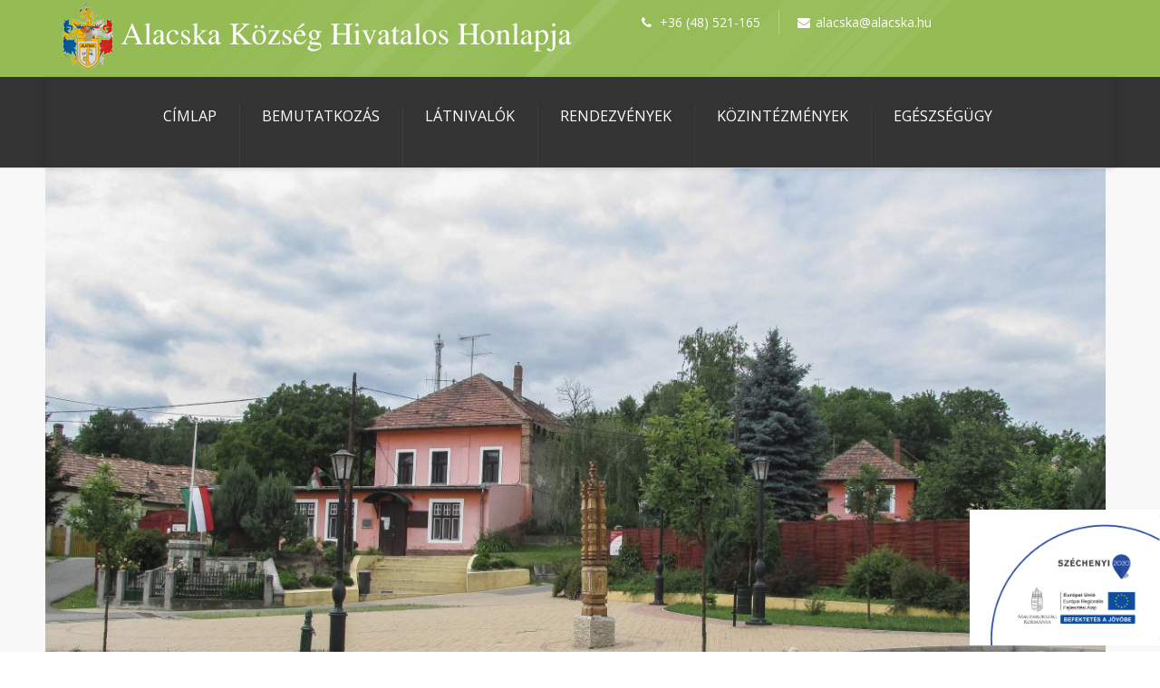

--- FILE ---
content_type: text/html; charset=UTF-8
request_url: http://alacska.hu/2020/05/08/felhivas-kozterulet-tisztantartas/
body_size: 16385
content:
<!DOCTYPE html><html dir="ltr" lang="hu" prefix="og: https://ogp.me/ns#" class="no-js" ><!-- start --><head>	<meta charset="UTF-8" />	<meta name="viewport" content="width=device-width, initial-scale=1, maximum-scale=1" />    <meta name="format-detection" content="telephone=no">	<!-- set faviocn-->		<meta http-equiv="Content-Type" content="text/html; charset=UTF-8" />	<link rel="icon" type="image/png" href="http://alacska.hu/wp-content/uploads/2016/11/logo200atlsz.png">	<link rel="alternate" type="application/atom+xml" title="Alacska.hu Atom Feed" href="http://alacska.hu/feed/atom/" />			<title>Felhívás közterület tisztántartás | Alacska.hu</title>
	<style>img:is([sizes="auto" i], [sizes^="auto," i]) { contain-intrinsic-size: 3000px 1500px }</style>
	
		<!-- All in One SEO 4.8.7.2 - aioseo.com -->
	<meta name="robots" content="max-image-preview:large" />
	<meta name="author" content="admin.alacska"/>
	<link rel="canonical" href="http://alacska.hu/2020/05/08/felhivas-kozterulet-tisztantartas/" />
	<meta name="generator" content="All in One SEO (AIOSEO) 4.8.7.2" />
		<meta property="og:locale" content="hu_HU" />
		<meta property="og:site_name" content="Alacska.hu | ALACSKA KÖZSÉG HIVATALOS HONLAPJA" />
		<meta property="og:type" content="article" />
		<meta property="og:title" content="Felhívás közterület tisztántartás | Alacska.hu" />
		<meta property="og:url" content="http://alacska.hu/2020/05/08/felhivas-kozterulet-tisztantartas/" />
		<meta property="article:published_time" content="2020-05-08T10:50:56+00:00" />
		<meta property="article:modified_time" content="2020-05-08T10:50:56+00:00" />
		<meta name="twitter:card" content="summary" />
		<meta name="twitter:title" content="Felhívás közterület tisztántartás | Alacska.hu" />
		<script type="application/ld+json" class="aioseo-schema">
			{"@context":"https:\/\/schema.org","@graph":[{"@type":"Article","@id":"http:\/\/alacska.hu\/2020\/05\/08\/felhivas-kozterulet-tisztantartas\/#article","name":"Felh\u00edv\u00e1s k\u00f6zter\u00fclet tiszt\u00e1ntart\u00e1s | Alacska.hu","headline":"Felh\u00edv\u00e1s k\u00f6zter\u00fclet tiszt\u00e1ntart\u00e1s","author":{"@id":"http:\/\/alacska.hu\/author\/admin-alacska\/#author"},"publisher":{"@id":"http:\/\/alacska.hu\/#organization"},"datePublished":"2020-05-08T10:50:56+00:00","dateModified":"2020-05-08T10:50:56+00:00","inLanguage":"hu-HU","mainEntityOfPage":{"@id":"http:\/\/alacska.hu\/2020\/05\/08\/felhivas-kozterulet-tisztantartas\/#webpage"},"isPartOf":{"@id":"http:\/\/alacska.hu\/2020\/05\/08\/felhivas-kozterulet-tisztantartas\/#webpage"},"articleSection":"H\u00edrek"},{"@type":"BreadcrumbList","@id":"http:\/\/alacska.hu\/2020\/05\/08\/felhivas-kozterulet-tisztantartas\/#breadcrumblist","itemListElement":[{"@type":"ListItem","@id":"http:\/\/alacska.hu#listItem","position":1,"name":"Home","item":"http:\/\/alacska.hu","nextItem":{"@type":"ListItem","@id":"http:\/\/alacska.hu\/category\/hirek\/#listItem","name":"H\u00edrek"}},{"@type":"ListItem","@id":"http:\/\/alacska.hu\/category\/hirek\/#listItem","position":2,"name":"H\u00edrek","item":"http:\/\/alacska.hu\/category\/hirek\/","nextItem":{"@type":"ListItem","@id":"http:\/\/alacska.hu\/2020\/05\/08\/felhivas-kozterulet-tisztantartas\/#listItem","name":"Felh\u00edv\u00e1s k\u00f6zter\u00fclet tiszt\u00e1ntart\u00e1s"},"previousItem":{"@type":"ListItem","@id":"http:\/\/alacska.hu#listItem","name":"Home"}},{"@type":"ListItem","@id":"http:\/\/alacska.hu\/2020\/05\/08\/felhivas-kozterulet-tisztantartas\/#listItem","position":3,"name":"Felh\u00edv\u00e1s k\u00f6zter\u00fclet tiszt\u00e1ntart\u00e1s","previousItem":{"@type":"ListItem","@id":"http:\/\/alacska.hu\/category\/hirek\/#listItem","name":"H\u00edrek"}}]},{"@type":"Organization","@id":"http:\/\/alacska.hu\/#organization","name":"Alacska.hu","description":"ALACSKA K\u00d6ZS\u00c9G HIVATALOS HONLAPJA","url":"http:\/\/alacska.hu\/"},{"@type":"Person","@id":"http:\/\/alacska.hu\/author\/admin-alacska\/#author","url":"http:\/\/alacska.hu\/author\/admin-alacska\/","name":"admin.alacska","image":{"@type":"ImageObject","@id":"http:\/\/alacska.hu\/2020\/05\/08\/felhivas-kozterulet-tisztantartas\/#authorImage","url":"https:\/\/secure.gravatar.com\/avatar\/97eabbfd9e929bf614330378bf4807fabfd8286d10e79c77c26ea979134b0eea?s=96&d=mm&r=g","width":96,"height":96,"caption":"admin.alacska"}},{"@type":"WebPage","@id":"http:\/\/alacska.hu\/2020\/05\/08\/felhivas-kozterulet-tisztantartas\/#webpage","url":"http:\/\/alacska.hu\/2020\/05\/08\/felhivas-kozterulet-tisztantartas\/","name":"Felh\u00edv\u00e1s k\u00f6zter\u00fclet tiszt\u00e1ntart\u00e1s | Alacska.hu","inLanguage":"hu-HU","isPartOf":{"@id":"http:\/\/alacska.hu\/#website"},"breadcrumb":{"@id":"http:\/\/alacska.hu\/2020\/05\/08\/felhivas-kozterulet-tisztantartas\/#breadcrumblist"},"author":{"@id":"http:\/\/alacska.hu\/author\/admin-alacska\/#author"},"creator":{"@id":"http:\/\/alacska.hu\/author\/admin-alacska\/#author"},"datePublished":"2020-05-08T10:50:56+00:00","dateModified":"2020-05-08T10:50:56+00:00"},{"@type":"WebSite","@id":"http:\/\/alacska.hu\/#website","url":"http:\/\/alacska.hu\/","name":"Alacska.hu","description":"ALACSKA K\u00d6ZS\u00c9G HIVATALOS HONLAPJA","inLanguage":"hu-HU","publisher":{"@id":"http:\/\/alacska.hu\/#organization"}}]}
		</script>
		<!-- All in One SEO -->

<link rel='dns-prefetch' href='//fonts.googleapis.com' />
<link rel="alternate" type="application/rss+xml" title="Alacska.hu &raquo; hírcsatorna" href="http://alacska.hu/feed/" />
<link rel="alternate" type="application/rss+xml" title="Alacska.hu &raquo; hozzászólás hírcsatorna" href="http://alacska.hu/comments/feed/" />
<link rel="alternate" type="application/rss+xml" title="Alacska.hu &raquo; Felhívás közterület tisztántartás hozzászólás hírcsatorna" href="http://alacska.hu/2020/05/08/felhivas-kozterulet-tisztantartas/feed/" />
<script type="text/javascript">
/* <![CDATA[ */
window._wpemojiSettings = {"baseUrl":"https:\/\/s.w.org\/images\/core\/emoji\/16.0.1\/72x72\/","ext":".png","svgUrl":"https:\/\/s.w.org\/images\/core\/emoji\/16.0.1\/svg\/","svgExt":".svg","source":{"concatemoji":"http:\/\/alacska.hu\/wp-includes\/js\/wp-emoji-release.min.js?ver=6.8.3"}};
/*! This file is auto-generated */
!function(s,n){var o,i,e;function c(e){try{var t={supportTests:e,timestamp:(new Date).valueOf()};sessionStorage.setItem(o,JSON.stringify(t))}catch(e){}}function p(e,t,n){e.clearRect(0,0,e.canvas.width,e.canvas.height),e.fillText(t,0,0);var t=new Uint32Array(e.getImageData(0,0,e.canvas.width,e.canvas.height).data),a=(e.clearRect(0,0,e.canvas.width,e.canvas.height),e.fillText(n,0,0),new Uint32Array(e.getImageData(0,0,e.canvas.width,e.canvas.height).data));return t.every(function(e,t){return e===a[t]})}function u(e,t){e.clearRect(0,0,e.canvas.width,e.canvas.height),e.fillText(t,0,0);for(var n=e.getImageData(16,16,1,1),a=0;a<n.data.length;a++)if(0!==n.data[a])return!1;return!0}function f(e,t,n,a){switch(t){case"flag":return n(e,"\ud83c\udff3\ufe0f\u200d\u26a7\ufe0f","\ud83c\udff3\ufe0f\u200b\u26a7\ufe0f")?!1:!n(e,"\ud83c\udde8\ud83c\uddf6","\ud83c\udde8\u200b\ud83c\uddf6")&&!n(e,"\ud83c\udff4\udb40\udc67\udb40\udc62\udb40\udc65\udb40\udc6e\udb40\udc67\udb40\udc7f","\ud83c\udff4\u200b\udb40\udc67\u200b\udb40\udc62\u200b\udb40\udc65\u200b\udb40\udc6e\u200b\udb40\udc67\u200b\udb40\udc7f");case"emoji":return!a(e,"\ud83e\udedf")}return!1}function g(e,t,n,a){var r="undefined"!=typeof WorkerGlobalScope&&self instanceof WorkerGlobalScope?new OffscreenCanvas(300,150):s.createElement("canvas"),o=r.getContext("2d",{willReadFrequently:!0}),i=(o.textBaseline="top",o.font="600 32px Arial",{});return e.forEach(function(e){i[e]=t(o,e,n,a)}),i}function t(e){var t=s.createElement("script");t.src=e,t.defer=!0,s.head.appendChild(t)}"undefined"!=typeof Promise&&(o="wpEmojiSettingsSupports",i=["flag","emoji"],n.supports={everything:!0,everythingExceptFlag:!0},e=new Promise(function(e){s.addEventListener("DOMContentLoaded",e,{once:!0})}),new Promise(function(t){var n=function(){try{var e=JSON.parse(sessionStorage.getItem(o));if("object"==typeof e&&"number"==typeof e.timestamp&&(new Date).valueOf()<e.timestamp+604800&&"object"==typeof e.supportTests)return e.supportTests}catch(e){}return null}();if(!n){if("undefined"!=typeof Worker&&"undefined"!=typeof OffscreenCanvas&&"undefined"!=typeof URL&&URL.createObjectURL&&"undefined"!=typeof Blob)try{var e="postMessage("+g.toString()+"("+[JSON.stringify(i),f.toString(),p.toString(),u.toString()].join(",")+"));",a=new Blob([e],{type:"text/javascript"}),r=new Worker(URL.createObjectURL(a),{name:"wpTestEmojiSupports"});return void(r.onmessage=function(e){c(n=e.data),r.terminate(),t(n)})}catch(e){}c(n=g(i,f,p,u))}t(n)}).then(function(e){for(var t in e)n.supports[t]=e[t],n.supports.everything=n.supports.everything&&n.supports[t],"flag"!==t&&(n.supports.everythingExceptFlag=n.supports.everythingExceptFlag&&n.supports[t]);n.supports.everythingExceptFlag=n.supports.everythingExceptFlag&&!n.supports.flag,n.DOMReady=!1,n.readyCallback=function(){n.DOMReady=!0}}).then(function(){return e}).then(function(){var e;n.supports.everything||(n.readyCallback(),(e=n.source||{}).concatemoji?t(e.concatemoji):e.wpemoji&&e.twemoji&&(t(e.twemoji),t(e.wpemoji)))}))}((window,document),window._wpemojiSettings);
/* ]]> */
</script>
<link rel='stylesheet' id='aqpb-view-css-css' href='http://alacska.hu/wp-content/plugins/page-builder-pmc/assets/css/aqpb-view.css?ver=1768987640' type='text/css' media='all' />
<link rel='stylesheet' id='custom-theme-css' href='http://alacska.hu/wp-content/plugins/page-builder-pmc/assets/css/custom-theme.css?ver=1768987640' type='text/css' media='all' />
<style id='wp-emoji-styles-inline-css' type='text/css'>

	img.wp-smiley, img.emoji {
		display: inline !important;
		border: none !important;
		box-shadow: none !important;
		height: 1em !important;
		width: 1em !important;
		margin: 0 0.07em !important;
		vertical-align: -0.1em !important;
		background: none !important;
		padding: 0 !important;
	}
</style>
<link rel='stylesheet' id='wp-block-library-css' href='http://alacska.hu/wp-includes/css/dist/block-library/style.min.css?ver=6.8.3' type='text/css' media='all' />
<style id='classic-theme-styles-inline-css' type='text/css'>
/*! This file is auto-generated */
.wp-block-button__link{color:#fff;background-color:#32373c;border-radius:9999px;box-shadow:none;text-decoration:none;padding:calc(.667em + 2px) calc(1.333em + 2px);font-size:1.125em}.wp-block-file__button{background:#32373c;color:#fff;text-decoration:none}
</style>
<style id='pdfemb-pdf-embedder-viewer-style-inline-css' type='text/css'>
.wp-block-pdfemb-pdf-embedder-viewer{max-width:none}

</style>
<style id='global-styles-inline-css' type='text/css'>
:root{--wp--preset--aspect-ratio--square: 1;--wp--preset--aspect-ratio--4-3: 4/3;--wp--preset--aspect-ratio--3-4: 3/4;--wp--preset--aspect-ratio--3-2: 3/2;--wp--preset--aspect-ratio--2-3: 2/3;--wp--preset--aspect-ratio--16-9: 16/9;--wp--preset--aspect-ratio--9-16: 9/16;--wp--preset--color--black: #000000;--wp--preset--color--cyan-bluish-gray: #abb8c3;--wp--preset--color--white: #ffffff;--wp--preset--color--pale-pink: #f78da7;--wp--preset--color--vivid-red: #cf2e2e;--wp--preset--color--luminous-vivid-orange: #ff6900;--wp--preset--color--luminous-vivid-amber: #fcb900;--wp--preset--color--light-green-cyan: #7bdcb5;--wp--preset--color--vivid-green-cyan: #00d084;--wp--preset--color--pale-cyan-blue: #8ed1fc;--wp--preset--color--vivid-cyan-blue: #0693e3;--wp--preset--color--vivid-purple: #9b51e0;--wp--preset--gradient--vivid-cyan-blue-to-vivid-purple: linear-gradient(135deg,rgba(6,147,227,1) 0%,rgb(155,81,224) 100%);--wp--preset--gradient--light-green-cyan-to-vivid-green-cyan: linear-gradient(135deg,rgb(122,220,180) 0%,rgb(0,208,130) 100%);--wp--preset--gradient--luminous-vivid-amber-to-luminous-vivid-orange: linear-gradient(135deg,rgba(252,185,0,1) 0%,rgba(255,105,0,1) 100%);--wp--preset--gradient--luminous-vivid-orange-to-vivid-red: linear-gradient(135deg,rgba(255,105,0,1) 0%,rgb(207,46,46) 100%);--wp--preset--gradient--very-light-gray-to-cyan-bluish-gray: linear-gradient(135deg,rgb(238,238,238) 0%,rgb(169,184,195) 100%);--wp--preset--gradient--cool-to-warm-spectrum: linear-gradient(135deg,rgb(74,234,220) 0%,rgb(151,120,209) 20%,rgb(207,42,186) 40%,rgb(238,44,130) 60%,rgb(251,105,98) 80%,rgb(254,248,76) 100%);--wp--preset--gradient--blush-light-purple: linear-gradient(135deg,rgb(255,206,236) 0%,rgb(152,150,240) 100%);--wp--preset--gradient--blush-bordeaux: linear-gradient(135deg,rgb(254,205,165) 0%,rgb(254,45,45) 50%,rgb(107,0,62) 100%);--wp--preset--gradient--luminous-dusk: linear-gradient(135deg,rgb(255,203,112) 0%,rgb(199,81,192) 50%,rgb(65,88,208) 100%);--wp--preset--gradient--pale-ocean: linear-gradient(135deg,rgb(255,245,203) 0%,rgb(182,227,212) 50%,rgb(51,167,181) 100%);--wp--preset--gradient--electric-grass: linear-gradient(135deg,rgb(202,248,128) 0%,rgb(113,206,126) 100%);--wp--preset--gradient--midnight: linear-gradient(135deg,rgb(2,3,129) 0%,rgb(40,116,252) 100%);--wp--preset--font-size--small: 13px;--wp--preset--font-size--medium: 20px;--wp--preset--font-size--large: 36px;--wp--preset--font-size--x-large: 42px;--wp--preset--spacing--20: 0.44rem;--wp--preset--spacing--30: 0.67rem;--wp--preset--spacing--40: 1rem;--wp--preset--spacing--50: 1.5rem;--wp--preset--spacing--60: 2.25rem;--wp--preset--spacing--70: 3.38rem;--wp--preset--spacing--80: 5.06rem;--wp--preset--shadow--natural: 6px 6px 9px rgba(0, 0, 0, 0.2);--wp--preset--shadow--deep: 12px 12px 50px rgba(0, 0, 0, 0.4);--wp--preset--shadow--sharp: 6px 6px 0px rgba(0, 0, 0, 0.2);--wp--preset--shadow--outlined: 6px 6px 0px -3px rgba(255, 255, 255, 1), 6px 6px rgba(0, 0, 0, 1);--wp--preset--shadow--crisp: 6px 6px 0px rgba(0, 0, 0, 1);}:where(.is-layout-flex){gap: 0.5em;}:where(.is-layout-grid){gap: 0.5em;}body .is-layout-flex{display: flex;}.is-layout-flex{flex-wrap: wrap;align-items: center;}.is-layout-flex > :is(*, div){margin: 0;}body .is-layout-grid{display: grid;}.is-layout-grid > :is(*, div){margin: 0;}:where(.wp-block-columns.is-layout-flex){gap: 2em;}:where(.wp-block-columns.is-layout-grid){gap: 2em;}:where(.wp-block-post-template.is-layout-flex){gap: 1.25em;}:where(.wp-block-post-template.is-layout-grid){gap: 1.25em;}.has-black-color{color: var(--wp--preset--color--black) !important;}.has-cyan-bluish-gray-color{color: var(--wp--preset--color--cyan-bluish-gray) !important;}.has-white-color{color: var(--wp--preset--color--white) !important;}.has-pale-pink-color{color: var(--wp--preset--color--pale-pink) !important;}.has-vivid-red-color{color: var(--wp--preset--color--vivid-red) !important;}.has-luminous-vivid-orange-color{color: var(--wp--preset--color--luminous-vivid-orange) !important;}.has-luminous-vivid-amber-color{color: var(--wp--preset--color--luminous-vivid-amber) !important;}.has-light-green-cyan-color{color: var(--wp--preset--color--light-green-cyan) !important;}.has-vivid-green-cyan-color{color: var(--wp--preset--color--vivid-green-cyan) !important;}.has-pale-cyan-blue-color{color: var(--wp--preset--color--pale-cyan-blue) !important;}.has-vivid-cyan-blue-color{color: var(--wp--preset--color--vivid-cyan-blue) !important;}.has-vivid-purple-color{color: var(--wp--preset--color--vivid-purple) !important;}.has-black-background-color{background-color: var(--wp--preset--color--black) !important;}.has-cyan-bluish-gray-background-color{background-color: var(--wp--preset--color--cyan-bluish-gray) !important;}.has-white-background-color{background-color: var(--wp--preset--color--white) !important;}.has-pale-pink-background-color{background-color: var(--wp--preset--color--pale-pink) !important;}.has-vivid-red-background-color{background-color: var(--wp--preset--color--vivid-red) !important;}.has-luminous-vivid-orange-background-color{background-color: var(--wp--preset--color--luminous-vivid-orange) !important;}.has-luminous-vivid-amber-background-color{background-color: var(--wp--preset--color--luminous-vivid-amber) !important;}.has-light-green-cyan-background-color{background-color: var(--wp--preset--color--light-green-cyan) !important;}.has-vivid-green-cyan-background-color{background-color: var(--wp--preset--color--vivid-green-cyan) !important;}.has-pale-cyan-blue-background-color{background-color: var(--wp--preset--color--pale-cyan-blue) !important;}.has-vivid-cyan-blue-background-color{background-color: var(--wp--preset--color--vivid-cyan-blue) !important;}.has-vivid-purple-background-color{background-color: var(--wp--preset--color--vivid-purple) !important;}.has-black-border-color{border-color: var(--wp--preset--color--black) !important;}.has-cyan-bluish-gray-border-color{border-color: var(--wp--preset--color--cyan-bluish-gray) !important;}.has-white-border-color{border-color: var(--wp--preset--color--white) !important;}.has-pale-pink-border-color{border-color: var(--wp--preset--color--pale-pink) !important;}.has-vivid-red-border-color{border-color: var(--wp--preset--color--vivid-red) !important;}.has-luminous-vivid-orange-border-color{border-color: var(--wp--preset--color--luminous-vivid-orange) !important;}.has-luminous-vivid-amber-border-color{border-color: var(--wp--preset--color--luminous-vivid-amber) !important;}.has-light-green-cyan-border-color{border-color: var(--wp--preset--color--light-green-cyan) !important;}.has-vivid-green-cyan-border-color{border-color: var(--wp--preset--color--vivid-green-cyan) !important;}.has-pale-cyan-blue-border-color{border-color: var(--wp--preset--color--pale-cyan-blue) !important;}.has-vivid-cyan-blue-border-color{border-color: var(--wp--preset--color--vivid-cyan-blue) !important;}.has-vivid-purple-border-color{border-color: var(--wp--preset--color--vivid-purple) !important;}.has-vivid-cyan-blue-to-vivid-purple-gradient-background{background: var(--wp--preset--gradient--vivid-cyan-blue-to-vivid-purple) !important;}.has-light-green-cyan-to-vivid-green-cyan-gradient-background{background: var(--wp--preset--gradient--light-green-cyan-to-vivid-green-cyan) !important;}.has-luminous-vivid-amber-to-luminous-vivid-orange-gradient-background{background: var(--wp--preset--gradient--luminous-vivid-amber-to-luminous-vivid-orange) !important;}.has-luminous-vivid-orange-to-vivid-red-gradient-background{background: var(--wp--preset--gradient--luminous-vivid-orange-to-vivid-red) !important;}.has-very-light-gray-to-cyan-bluish-gray-gradient-background{background: var(--wp--preset--gradient--very-light-gray-to-cyan-bluish-gray) !important;}.has-cool-to-warm-spectrum-gradient-background{background: var(--wp--preset--gradient--cool-to-warm-spectrum) !important;}.has-blush-light-purple-gradient-background{background: var(--wp--preset--gradient--blush-light-purple) !important;}.has-blush-bordeaux-gradient-background{background: var(--wp--preset--gradient--blush-bordeaux) !important;}.has-luminous-dusk-gradient-background{background: var(--wp--preset--gradient--luminous-dusk) !important;}.has-pale-ocean-gradient-background{background: var(--wp--preset--gradient--pale-ocean) !important;}.has-electric-grass-gradient-background{background: var(--wp--preset--gradient--electric-grass) !important;}.has-midnight-gradient-background{background: var(--wp--preset--gradient--midnight) !important;}.has-small-font-size{font-size: var(--wp--preset--font-size--small) !important;}.has-medium-font-size{font-size: var(--wp--preset--font-size--medium) !important;}.has-large-font-size{font-size: var(--wp--preset--font-size--large) !important;}.has-x-large-font-size{font-size: var(--wp--preset--font-size--x-large) !important;}
:where(.wp-block-post-template.is-layout-flex){gap: 1.25em;}:where(.wp-block-post-template.is-layout-grid){gap: 1.25em;}
:where(.wp-block-columns.is-layout-flex){gap: 2em;}:where(.wp-block-columns.is-layout-grid){gap: 2em;}
:root :where(.wp-block-pullquote){font-size: 1.5em;line-height: 1.6;}
</style>
<link rel='stylesheet' id='contact-form-7-css' href='http://alacska.hu/wp-content/plugins/contact-form-7/includes/css/styles.css?ver=5.7.5.1' type='text/css' media='all' />
<link rel='stylesheet' id='pmc_charts-css-css' href='http://alacska.hu/wp-content/plugins/page-builder-pmc/assets/css/jquery.easy-pie-chart.css?ver=6.8.3' type='text/css' media='all' />
<link rel='stylesheet' id='rs-plugin-settings-css' href='http://alacska.hu/wp-content/plugins/revslider/public/assets/css/rs6.css?ver=6.3.6' type='text/css' media='all' />
<style id='rs-plugin-settings-inline-css' type='text/css'>
#rs-demo-id {}
</style>
<link rel='stylesheet' id='main-css' href='http://alacska.hu/wp-content/themes/ecorecycle/style.css?ver=6.8.3' type='text/css' media='all' />
<link rel='stylesheet' id='prettyp-css' href='http://alacska.hu/wp-content/themes/ecorecycle/css/prettyPhoto.css?ver=6.8.3' type='text/css' media='all' />
<link rel='stylesheet' id='googleFontbody-css' href='http://fonts.googleapis.com/css?family=Open%20Sans' type='text/css' media='all' />
<link rel='stylesheet' id='googleFontHeading-css' href='http://fonts.googleapis.com/css?family=Oswald' type='text/css' media='all' />
<link rel='stylesheet' id='googleFontMenu-css' href='http://fonts.googleapis.com/css?family=Open%20Sans' type='text/css' media='all' />
<link rel='stylesheet' id='font-awesome_pms-css' href='http://alacska.hu/wp-content/themes/ecorecycle/css/font-awesome.css' type='text/css' media='all' />
<link rel='stylesheet' id='options-css' href='http://alacska.hu/wp-content/themes/ecorecycle/css/options.css?ver=6.8.3' type='text/css' media='all' />
<link rel='stylesheet' id='animated-css-css' href='http://alacska.hu/wp-content/themes/ecorecycle/css/animate.min.css?ver=6.8.3' type='text/css' media='all' />
<script type="text/javascript" src="http://alacska.hu/wp-content/plugins/enable-jquery-migrate-helper/js/jquery/jquery-1.12.4-wp.js?ver=1.12.4-wp" id="jquery-core-js"></script>
<script type="text/javascript" src="http://alacska.hu/wp-content/plugins/enable-jquery-migrate-helper/js/jquery-migrate/jquery-migrate-1.4.1-wp.js?ver=1.4.1-wp" id="jquery-migrate-js"></script>
<script type="text/javascript" src="http://alacska.hu/wp-content/plugins/page-builder-pmc/assets/js/rainyday.js?ver=1768987640" id="pmc_rain-js"></script>
<script type="text/javascript" src="http://alacska.hu/wp-content/plugins/page-builder-pmc/assets/js/circles.js?ver=6.8.3" id="pmc_charts-js"></script>
<script type="text/javascript" src="http://alacska.hu/wp-content/plugins/revslider/public/assets/js/rbtools.min.js?ver=6.3.6" id="tp-tools-js"></script>
<script type="text/javascript" src="http://alacska.hu/wp-content/plugins/revslider/public/assets/js/rs6.min.js?ver=6.3.6" id="revmin-js"></script>
<link rel="https://api.w.org/" href="http://alacska.hu/wp-json/" /><link rel="alternate" title="JSON" type="application/json" href="http://alacska.hu/wp-json/wp/v2/posts/11831" /><link rel="EditURI" type="application/rsd+xml" title="RSD" href="http://alacska.hu/xmlrpc.php?rsd" />
<meta name="generator" content="WordPress 6.8.3" />
<link rel='shortlink' href='http://alacska.hu/?p=11831' />
<link rel="alternate" title="oEmbed (JSON)" type="application/json+oembed" href="http://alacska.hu/wp-json/oembed/1.0/embed?url=http%3A%2F%2Falacska.hu%2F2020%2F05%2F08%2Ffelhivas-kozterulet-tisztantartas%2F" />
<link rel="alternate" title="oEmbed (XML)" type="text/xml+oembed" href="http://alacska.hu/wp-json/oembed/1.0/embed?url=http%3A%2F%2Falacska.hu%2F2020%2F05%2F08%2Ffelhivas-kozterulet-tisztantartas%2F&#038;format=xml" />
<script type="text/javascript" src="http://alacska.hu/wp-content/plugins/page-builder-pmc/assets/js/audio-player.js"></script><script type="text/javascript">AudioPlayer.setup("http://alacska.hu/wp-content/plugins/page-builder-pmc/assets/js/player.swf", {width: 800,animation:"no", bg:"2a2b2c",leftbg:"1e1e20", rightbg:"1e1e20", volslider:"94bb54", voltrack:"ffffff", lefticon:"ffffff",righticon:"ffffff",skip:"ffffff", loader:"94bb54",
		 righticonhover:"ffffff", rightbghover:"94bb54", text:"1e1e20", border:"1e1e20"});</script><meta name="generator" content="Powered by Slider Revolution 6.3.6 - responsive, Mobile-Friendly Slider Plugin for WordPress with comfortable drag and drop interface." />
<script type="text/javascript">function setREVStartSize(e){
			//window.requestAnimationFrame(function() {				 
				window.RSIW = window.RSIW===undefined ? window.innerWidth : window.RSIW;	
				window.RSIH = window.RSIH===undefined ? window.innerHeight : window.RSIH;	
				try {								
					var pw = document.getElementById(e.c).parentNode.offsetWidth,
						newh;
					pw = pw===0 || isNaN(pw) ? window.RSIW : pw;
					e.tabw = e.tabw===undefined ? 0 : parseInt(e.tabw);
					e.thumbw = e.thumbw===undefined ? 0 : parseInt(e.thumbw);
					e.tabh = e.tabh===undefined ? 0 : parseInt(e.tabh);
					e.thumbh = e.thumbh===undefined ? 0 : parseInt(e.thumbh);
					e.tabhide = e.tabhide===undefined ? 0 : parseInt(e.tabhide);
					e.thumbhide = e.thumbhide===undefined ? 0 : parseInt(e.thumbhide);
					e.mh = e.mh===undefined || e.mh=="" || e.mh==="auto" ? 0 : parseInt(e.mh,0);		
					if(e.layout==="fullscreen" || e.l==="fullscreen") 						
						newh = Math.max(e.mh,window.RSIH);					
					else{					
						e.gw = Array.isArray(e.gw) ? e.gw : [e.gw];
						for (var i in e.rl) if (e.gw[i]===undefined || e.gw[i]===0) e.gw[i] = e.gw[i-1];					
						e.gh = e.el===undefined || e.el==="" || (Array.isArray(e.el) && e.el.length==0)? e.gh : e.el;
						e.gh = Array.isArray(e.gh) ? e.gh : [e.gh];
						for (var i in e.rl) if (e.gh[i]===undefined || e.gh[i]===0) e.gh[i] = e.gh[i-1];
											
						var nl = new Array(e.rl.length),
							ix = 0,						
							sl;					
						e.tabw = e.tabhide>=pw ? 0 : e.tabw;
						e.thumbw = e.thumbhide>=pw ? 0 : e.thumbw;
						e.tabh = e.tabhide>=pw ? 0 : e.tabh;
						e.thumbh = e.thumbhide>=pw ? 0 : e.thumbh;					
						for (var i in e.rl) nl[i] = e.rl[i]<window.RSIW ? 0 : e.rl[i];
						sl = nl[0];									
						for (var i in nl) if (sl>nl[i] && nl[i]>0) { sl = nl[i]; ix=i;}															
						var m = pw>(e.gw[ix]+e.tabw+e.thumbw) ? 1 : (pw-(e.tabw+e.thumbw)) / (e.gw[ix]);					
						newh =  (e.gh[ix] * m) + (e.tabh + e.thumbh);
					}				
					if(window.rs_init_css===undefined) window.rs_init_css = document.head.appendChild(document.createElement("style"));					
					document.getElementById(e.c).height = newh+"px";
					window.rs_init_css.innerHTML += "#"+e.c+"_wrapper { height: "+newh+"px }";				
				} catch(e){
					console.log("Failure at Presize of Slider:" + e)
				}					   
			//});
		  };</script>
		<style type="text/css" id="wp-custom-css">
			#footer .cf {float:none;}

.scroll-bar-bottom{
position: fixed;
    right: 0;
    bottom: 0px;
    max-width:max-content;
    z-index: 200;
    text-align: right;
    padding:0;
margin:0;
}
.scroll-bar-bottom img{
max-height: 150px;
padding:0;
margin:0;
}
@media only screen and (max-width: 768px){
.scroll-bar-bottom{
	bottom:0px!important;}
	.scroll-bar-bottom img{max-height:50px;}

}

.arrowgototop{display:none!important;}
.gototop {display:none!important;}
	
	.gototop, .blogpostcategory .blogmore, .blogpost .datecomment .link a{display:none!important;}

#aq-template-wrapper-7843:nth-child(3) {
    display: none;
}		</style>
		</head>		<!-- start body --><body class="wp-singular post-template-default single single-post postid-11831 single-format-standard wp-theme-ecorecycle" >	<!-- start header -->			<!-- fixed menu -->												<div class="pagenav fixedmenu">										<div class="holder-fixedmenu">												<div class="logo-fixedmenu">																									<a href="http://alacska.hu"><img src="http://alacska.hu/wp-content/uploads/2016/11/logo2-2.png" alt="Alacska.hu - ALACSKA KÖZSÉG HIVATALOS HONLAPJA" ></a>					</div>												<div class="menu-fixedmenu">						<ul id="menu-fomenu" class="menu"><li id="menu-item-2566-9902" class="menu-item menu-item-type-custom menu-item-object-custom menu-item-home menu-item-has-children"><a  href="http://alacska.hu/">Címlap</a>
<ul class="sub-menu">
	<li id="menu-item-2330-10922" class="menu-item menu-item-type-taxonomy menu-item-object-category current-post-ancestor current-menu-parent current-post-parent"><a  href="http://alacska.hu/category/hirek/">Hírek</a></li>
	<li id="menu-item-8382-9905" class="menu-item menu-item-type-post_type menu-item-object-page"><a  href="http://alacska.hu/adatvedelem/">Adatvédelem</a></li>
	<li id="menu-item-8601-9909" class="menu-item menu-item-type-post_type menu-item-object-page"><a  href="http://alacska.hu/media-ajanlat/">Média ajánlat</a></li>
</ul>
</li>
<li id="menu-item-9667-9915" class="menu-item menu-item-type-post_type menu-item-object-page menu-item-has-children"><a  href="http://alacska.hu/bemutatkozas/">Bemutatkozás</a>
<ul class="sub-menu">
	<li id="menu-item-5988-9919" class="menu-item menu-item-type-post_type menu-item-object-page menu-item-home"><a  href="http://alacska.hu/">Polgármesteri köszöntő</a></li>
	<li id="menu-item-7342-9929" class="menu-item menu-item-type-post_type menu-item-object-page"><a  href="http://alacska.hu/a-telepules-tortenete/">A település története</a></li>
	<li id="menu-item-6074-9925" class="menu-item menu-item-type-post_type menu-item-object-page"><a  href="http://alacska.hu/alacska-reszletes-tortenete/">Alacska részletes története</a></li>
	<li id="menu-item-6236-9932" class="menu-item menu-item-type-post_type menu-item-object-page"><a  href="http://alacska.hu/a-telepules-foldrajza/">A település földrajza</a></li>
	<li id="menu-item-740-9936" class="menu-item menu-item-type-post_type menu-item-object-page"><a  href="http://alacska.hu/alacska-kozseg-cimere/">Alacska Község Címere</a></li>
</ul>
</li>
<li id="menu-item-4024-9943" class="menu-item menu-item-type-post_type menu-item-object-page menu-item-has-children"><a  href="http://alacska.hu/latnivalok/">Látnivalók</a>
<ul class="sub-menu">
	<li id="menu-item-8134-9998" class="menu-item menu-item-type-post_type menu-item-object-page"><a  href="http://alacska.hu/kepgaleria/">Képgaléria</a></li>
	<li id="menu-item-5405-10001" class="menu-item menu-item-type-post_type menu-item-object-page"><a  href="http://alacska.hu/videok/">Videók</a></li>
</ul>
</li>
<li id="menu-item-5683-11295" class="menu-item menu-item-type-post_type menu-item-object-page"><a  href="http://alacska.hu/rendezvenyek/">Rendezvények</a></li>
<li id="menu-item-4758-9957" class="menu-item menu-item-type-post_type menu-item-object-page menu-item-has-children"><a  href="http://alacska.hu/kozintezmenyek/">Közintézmények</a>
<ul class="sub-menu">
	<li id="menu-item-5540-9949" class="menu-item menu-item-type-taxonomy menu-item-object-category"><a  href="http://alacska.hu/category/iskolaovoda/">Iskolai, Óvodai Hírek</a></li>
</ul>
</li>
<li id="menu-item-9517-9963" class="menu-item menu-item-type-post_type menu-item-object-page"><a  href="http://alacska.hu/egeszsegugy/">Egészségügy</a></li>
</ul>						</div>				</div>				</div>			<div id="aq-template-wrapper-7843" class="aq-template-wrapper aq_row"><div id="aq-block-7843-1" class="aq-block aq-block-aq_start_content_block aq_span12 aq-first cf"><style scoped>.mainwrap.rand-672 #headerwrap{background:#94bb54 !important;}</style><div  class="mainwrap rand-672      " style="background:#94bb54 url(http://ecorecycle.premiumcoding.com/wp-content/uploads/2013/12/linePattern1.png) 50% 0;background-size:cover;border-top:0px solid #fff;border-bottom:0px solid #fff;padding:1px 0 1px 0;">
<div class="main clearfix ">
<div class="content fullwidth">
</div><div id="aq-block-7843-2" class="aq-block aq-block-aq_logo_block aq_span6 aq-first cf">						<div class="logo-left">									<a href="http://alacska.hu"><img src="				http://alacska.hu/wp-content/uploads/2016/11/logo3.png" alt="Alacska.hu - ALACSKA KÖZSÉG HIVATALOS HONLAPJA" /></a>			</div>		</div><div id="aq-block-7843-3" class="aq-block aq-block-aq_notification_menu_block aq_span6  cf">		<div class="top-nav ">			<div class="topNotification topNotification-center">																			<div class="topNotification-content">						<i class="fa fa-phone"></i>						<div class="notification-text">+36 (48) 521-165</div>						</div>																												<div class="topNotification-content">						<i class="fa fa-envelope"></i>						<div class="notification-text">alacska@alacska.hu</div>						</div>																</div>												</div>	</div><div id="aq-block-7843-4" class="aq-block aq-block-aq_end_content_block aq_span12 aq-first cf">		</div></div>
					</div></div><div id="aq-block-7843-5" class="aq-block aq-block-aq_start_content_block aq_span12 aq-first cf"><style scoped>.mainwrap.rand-177 #headerwrap{background:#333333 !important;}</style><div  class="mainwrap rand-177    extramenu  " style="background:#333333 url() 50% 0;background-size:cover;border-top:0px solid #fff;border-bottom:0px solid #fff;padding:0px 0 0px 0;">
<div class="main clearfix ">
<div class="content fullwidth">
</div><div id="aq-block-7843-6" class="aq-block aq-block-aq_menu_block aq_span12 aq-first cf">				<style scoped>#header ul.menu > li > a, .pmc-menu-button {padding-bottom: 30px; }#logo{margin-top:17px;} #header .mainmenu ul.menu{padding-top:30px;} .smallheader #headerwrap #header ul.menu > li{border-right:1px solid #3d3d3d} #header ul.menu > li:last-child {border:none !important;}  .pagenav {text-align:center !important;} </style>		<header>		<div id="headerwrap" class="  ">						<!-- logo and main menu -->			<div id="header">								<!-- respoonsive menu main-->				<!-- respoonsive menu no scrool bar -->				<div class="respMenu noscroll">					<div class="resp_menu_button"><i class="fa fa-list-ul fa-2x"></i></div>					<div class="menu-fomenu-container"><div class="event-type-selector-dropdown"><a  class="menu-item menu-item-type-custom menu-item-object-custom menu-item-home menu-item-has-children" href="http://alacska.hu/"><strong>Címlap</strong></a><br>

<a  class="menu-item menu-item-type-taxonomy menu-item-object-category current-post-ancestor current-menu-parent current-post-parent" href="http://alacska.hu/category/hirek/">&nbsp;&nbsp;&nbsp;&nbsp;<i class="fa fa-circle"></i>Hírek</a><br>
<a  class="menu-item menu-item-type-post_type menu-item-object-page" href="http://alacska.hu/adatvedelem/">&nbsp;&nbsp;&nbsp;&nbsp;<i class="fa fa-circle"></i>Adatvédelem</a><br>
<a  class="menu-item menu-item-type-post_type menu-item-object-page" href="http://alacska.hu/media-ajanlat/">&nbsp;&nbsp;&nbsp;&nbsp;<i class="fa fa-circle"></i>Média ajánlat</a><br>


<a  class="menu-item menu-item-type-post_type menu-item-object-page menu-item-has-children" href="http://alacska.hu/bemutatkozas/"><strong>Bemutatkozás</strong></a><br>

<a  class="menu-item menu-item-type-post_type menu-item-object-page menu-item-home" href="http://alacska.hu/">&nbsp;&nbsp;&nbsp;&nbsp;<i class="fa fa-circle"></i>Polgármesteri köszöntő</a><br>
<a  class="menu-item menu-item-type-post_type menu-item-object-page" href="http://alacska.hu/a-telepules-tortenete/">&nbsp;&nbsp;&nbsp;&nbsp;<i class="fa fa-circle"></i>A település története</a><br>
<a  class="menu-item menu-item-type-post_type menu-item-object-page" href="http://alacska.hu/alacska-reszletes-tortenete/">&nbsp;&nbsp;&nbsp;&nbsp;<i class="fa fa-circle"></i>Alacska részletes története</a><br>
<a  class="menu-item menu-item-type-post_type menu-item-object-page" href="http://alacska.hu/a-telepules-foldrajza/">&nbsp;&nbsp;&nbsp;&nbsp;<i class="fa fa-circle"></i>A település földrajza</a><br>
<a  class="menu-item menu-item-type-post_type menu-item-object-page" href="http://alacska.hu/alacska-kozseg-cimere/">&nbsp;&nbsp;&nbsp;&nbsp;<i class="fa fa-circle"></i>Alacska Község Címere</a><br>


<a  class="menu-item menu-item-type-post_type menu-item-object-page menu-item-has-children" href="http://alacska.hu/latnivalok/"><strong>Látnivalók</strong></a><br>

<a  class="menu-item menu-item-type-post_type menu-item-object-page" href="http://alacska.hu/kepgaleria/">&nbsp;&nbsp;&nbsp;&nbsp;<i class="fa fa-circle"></i>Képgaléria</a><br>
<a  class="menu-item menu-item-type-post_type menu-item-object-page" href="http://alacska.hu/videok/">&nbsp;&nbsp;&nbsp;&nbsp;<i class="fa fa-circle"></i>Videók</a><br>


<a  class="menu-item menu-item-type-post_type menu-item-object-page" href="http://alacska.hu/rendezvenyek/"><strong>Rendezvények</strong></a><br>
<a  class="menu-item menu-item-type-post_type menu-item-object-page menu-item-has-children" href="http://alacska.hu/kozintezmenyek/"><strong>Közintézmények</strong></a><br>

<a  class="menu-item menu-item-type-taxonomy menu-item-object-category" href="http://alacska.hu/category/iskolaovoda/">&nbsp;&nbsp;&nbsp;&nbsp;<i class="fa fa-circle"></i>Iskolai, Óvodai Hírek</a><br>


<a  class="menu-item menu-item-type-post_type menu-item-object-page" href="http://alacska.hu/egeszsegugy/"><strong>Egészségügy</strong></a><br>
</div></div>					</div>							<!-- main menu -->											<div class="pagenav mainmenu   no-logo  menu-right-float"> 						<ul id="menu-fomenu-2" class="menu"><li id="menu-item-3705-9902" class="menu-item menu-item-type-custom menu-item-object-custom menu-item-home menu-item-has-children"><a  href="http://alacska.hu/">Címlap</a>
<ul class="sub-menu">
	<li id="menu-item-858-10922" class="menu-item menu-item-type-taxonomy menu-item-object-category current-post-ancestor current-menu-parent current-post-parent"><a  href="http://alacska.hu/category/hirek/">Hírek</a></li>
	<li id="menu-item-8487-9905" class="menu-item menu-item-type-post_type menu-item-object-page"><a  href="http://alacska.hu/adatvedelem/">Adatvédelem</a></li>
	<li id="menu-item-8906-9909" class="menu-item menu-item-type-post_type menu-item-object-page"><a  href="http://alacska.hu/media-ajanlat/">Média ajánlat</a></li>
</ul>
</li>
<li id="menu-item-2713-9915" class="menu-item menu-item-type-post_type menu-item-object-page menu-item-has-children"><a  href="http://alacska.hu/bemutatkozas/">Bemutatkozás</a>
<ul class="sub-menu">
	<li id="menu-item-3462-9919" class="menu-item menu-item-type-post_type menu-item-object-page menu-item-home"><a  href="http://alacska.hu/">Polgármesteri köszöntő</a></li>
	<li id="menu-item-6280-9929" class="menu-item menu-item-type-post_type menu-item-object-page"><a  href="http://alacska.hu/a-telepules-tortenete/">A település története</a></li>
	<li id="menu-item-4311-9925" class="menu-item menu-item-type-post_type menu-item-object-page"><a  href="http://alacska.hu/alacska-reszletes-tortenete/">Alacska részletes története</a></li>
	<li id="menu-item-4459-9932" class="menu-item menu-item-type-post_type menu-item-object-page"><a  href="http://alacska.hu/a-telepules-foldrajza/">A település földrajza</a></li>
	<li id="menu-item-3620-9936" class="menu-item menu-item-type-post_type menu-item-object-page"><a  href="http://alacska.hu/alacska-kozseg-cimere/">Alacska Község Címere</a></li>
</ul>
</li>
<li id="menu-item-6276-9943" class="menu-item menu-item-type-post_type menu-item-object-page menu-item-has-children"><a  href="http://alacska.hu/latnivalok/">Látnivalók</a>
<ul class="sub-menu">
	<li id="menu-item-6130-9998" class="menu-item menu-item-type-post_type menu-item-object-page"><a  href="http://alacska.hu/kepgaleria/">Képgaléria</a></li>
	<li id="menu-item-7236-10001" class="menu-item menu-item-type-post_type menu-item-object-page"><a  href="http://alacska.hu/videok/">Videók</a></li>
</ul>
</li>
<li id="menu-item-9799-11295" class="menu-item menu-item-type-post_type menu-item-object-page"><a  href="http://alacska.hu/rendezvenyek/">Rendezvények</a></li>
<li id="menu-item-4530-9957" class="menu-item menu-item-type-post_type menu-item-object-page menu-item-has-children"><a  href="http://alacska.hu/kozintezmenyek/">Közintézmények</a>
<ul class="sub-menu">
	<li id="menu-item-1498-9949" class="menu-item menu-item-type-taxonomy menu-item-object-category"><a  href="http://alacska.hu/category/iskolaovoda/">Iskolai, Óvodai Hírek</a></li>
</ul>
</li>
<li id="menu-item-717-9963" class="menu-item menu-item-type-post_type menu-item-object-page"><a  href="http://alacska.hu/egeszsegugy/">Egészségügy</a></li>
</ul>															</div> 																						</div>		</div>				</header>							</div><div id="aq-block-7843-7" class="aq-block aq-block-aq_end_content_block aq_span12 aq-first cf">		</div></div>
					</div></div><div id="aq-block-7843-8" class="aq-block aq-block-aq_start_content_block aq_span12 aq-first cf"><style scoped>.mainwrap.rand-773 #headerwrap{background:#f8f8f8 !important;}</style><div  class="mainwrap rand-773      " style="background:#f8f8f8 url() 50% 0;background-size:cover;border-top:1px solid #dddddd;border-bottom:1px solid #dddddd;padding:0px 0 0px 0;">
<div class="main clearfix ">
<div class="content fullwidth">
</div><div id="aq-block-7843-9" class="aq-block aq-block-aq_slider_block_revolutionslider aq_span12 aq-first cf">
			<!-- START Alacska REVOLUTION SLIDER 6.3.6 --><p class="rs-p-wp-fix"></p>
			<rs-module-wrap id="rev_slider_5_1_wrapper" data-source="gallery" style="background:transparent;padding:0;margin:0px auto;margin-top:0;margin-bottom:0;max-width:;">
				<rs-module id="rev_slider_5_1" style="" data-version="6.3.6">
					<rs-slides>
						<rs-slide data-key="rs-9" data-title="Slide" data-anim="ei:d;eo:d;s:600;t:fade;sl:d;">
							<img src="//alacska.hu/wp-content/plugins/revslider/public/assets/assets/transparent.png" alt="Slide" title="Felhívás közterület tisztántartás" class="rev-slidebg" data-no-retina>
<!--
							--><rs-layer
								id="slider-5-slide-9-layer-1" 
								data-type="image"
								data-rsp_ch="on"
								data-xy="x:-31px;"
								data-text="l:22;"
								data-dim="w:1543px;h:868px;"
								data-frame_0="tp:600;"
								data-frame_1="tp:600;e:power2.inOut;st:500;"
								data-frame_999="o:0;tp:600;e:nothing;st:w;"
								style="z-index:5;"
							><img src="//alacska.hu/wp-content/uploads/2013/12/slider001.jpg" width="1543" height="868" data-no-retina> 
							</rs-layer><!--

							--><rs-layer
								id="slider-5-slide-9-layer-2" 
								data-type="text"
								data-color="rgba(255,255,255,1)"
								data-rsp_ch="on"
								data-xy="x:841px;y:25px;"
								data-text="l:22;"
								data-frame_0="tp:600;"
								data-frame_1="tp:600;e:power2.inOut;st:500;"
								data-frame_999="o:0;tp:600;e:nothing;st:w;"
								style="z-index:6;"
							>Fotók: Csontos Csaba 
							</rs-layer><!--
-->						</rs-slide>
						<rs-slide data-key="rs-10" data-title="Slide" data-anim="ei:d;eo:d;s:600;t:fade;sl:d;">
							<img src="//alacska.hu/wp-content/plugins/revslider/public/assets/assets/transparent.png" alt="Slide" title="Felhívás közterület tisztántartás" class="rev-slidebg" data-no-retina>
<!--
							--><rs-layer
								id="slider-5-slide-10-layer-5" 
								data-type="image"
								data-rsp_ch="on"
								data-xy="x:-10px;y:-2px;"
								data-text="l:22;"
								data-dim="w:1239px;h:826px;"
								data-frame_0="tp:600;"
								data-frame_1="tp:600;e:power2.inOut;st:500;"
								data-frame_999="o:0;tp:600;e:nothing;st:w;"
								style="z-index:5;"
							><img src="//alacska.hu/wp-content/uploads/2013/12/alacska-layer2.jpg" width="1239" height="826" data-no-retina> 
							</rs-layer><!--
-->						</rs-slide>
						<rs-slide data-key="rs-11" data-title="Slide" data-anim="ei:d;eo:d;s:600;t:fade;sl:d;">
							<img src="//alacska.hu/wp-content/plugins/revslider/public/assets/assets/transparent.png" alt="Slide" title="Felhívás közterület tisztántartás" class="rev-slidebg" data-no-retina>
<!--
							--><rs-layer
								id="slider-5-slide-11-layer-1" 
								data-type="image"
								data-rsp_ch="on"
								data-xy="x:-8px;y:-1px;"
								data-text="l:22;"
								data-dim="w:1302px;h:868px;"
								data-frame_0="tp:600;"
								data-frame_1="tp:600;e:power2.inOut;st:500;"
								data-frame_999="o:0;tp:600;e:nothing;st:w;"
								style="z-index:5;"
							><img src="//alacska.hu/wp-content/uploads/2013/12/slider003.jpg" width="1302" height="868" data-no-retina> 
							</rs-layer><!--
-->						</rs-slide>
						<rs-slide data-key="rs-12" data-title="Slide" data-anim="ei:d;eo:d;s:600;t:fade;sl:d;">
							<img src="//alacska.hu/wp-content/plugins/revslider/public/assets/assets/transparent.png" alt="Slide" title="Felhívás közterület tisztántartás" class="rev-slidebg" data-no-retina>
<!--
							--><rs-layer
								id="slider-5-slide-12-layer-1" 
								data-type="image"
								data-rsp_ch="on"
								data-xy="x:-3px;y:-1px;"
								data-text="l:22;"
								data-dim="w:1302px;h:868px;"
								data-frame_0="tp:600;"
								data-frame_1="tp:600;e:power2.inOut;st:500;"
								data-frame_999="o:0;tp:600;e:nothing;st:w;"
								style="z-index:5;"
							><img src="//alacska.hu/wp-content/uploads/2013/12/slider004.jpg" width="1302" height="868" data-no-retina> 
							</rs-layer><!--
-->						</rs-slide>
						<rs-slide data-key="rs-13" data-title="Slide" data-anim="ei:d;eo:d;s:600;t:fade;sl:d;">
							<img src="//alacska.hu/wp-content/plugins/revslider/public/assets/assets/transparent.png" alt="Slide" title="Felhívás közterület tisztántartás" class="rev-slidebg" data-no-retina>
<!--
							--><rs-layer
								id="slider-5-slide-13-layer-1" 
								data-type="image"
								data-rsp_ch="on"
								data-xy="x:-8px;y:-5px;"
								data-text="l:22;"
								data-dim="w:1302px;h:868px;"
								data-frame_0="tp:600;"
								data-frame_1="tp:600;e:power2.inOut;st:500;"
								data-frame_999="o:0;tp:600;e:nothing;st:w;"
								style="z-index:5;"
							><img src="//alacska.hu/wp-content/uploads/2013/12/slider005.jpg" width="1302" height="868" data-no-retina> 
							</rs-layer><!--
-->						</rs-slide>
						<rs-slide data-key="rs-14" data-title="Slide" data-anim="ei:d;eo:d;s:600;t:fade;sl:d;">
							<img src="//alacska.hu/wp-content/plugins/revslider/public/assets/assets/transparent.png" alt="Slide" title="Felhívás közterület tisztántartás" class="rev-slidebg" data-no-retina>
<!--
							--><rs-layer
								id="slider-5-slide-14-layer-1" 
								data-type="image"
								data-rsp_ch="on"
								data-xy="y:-1px;"
								data-text="l:22;"
								data-dim="w:1302px;h:868px;"
								data-frame_0="tp:600;"
								data-frame_1="tp:600;e:power2.inOut;st:500;"
								data-frame_999="o:0;tp:600;e:nothing;st:w;"
								style="z-index:5;"
							><img src="//alacska.hu/wp-content/uploads/2013/12/slider006.jpg" width="1302" height="868" data-no-retina> 
							</rs-layer><!--
-->						</rs-slide>
						<rs-slide data-key="rs-15" data-title="Slide" data-anim="ei:d;eo:d;s:600;t:fade;sl:d;">
							<img src="//alacska.hu/wp-content/plugins/revslider/public/assets/assets/transparent.png" alt="Slide" title="Felhívás közterület tisztántartás" class="rev-slidebg" data-no-retina>
<!--
							--><rs-layer
								id="slider-5-slide-15-layer-1" 
								data-type="image"
								data-rsp_ch="on"
								data-xy="x:-12px;y:-3px;"
								data-text="l:22;"
								data-dim="w:1302px;h:868px;"
								data-frame_0="tp:600;"
								data-frame_1="tp:600;e:power2.inOut;st:500;"
								data-frame_999="o:0;tp:600;e:nothing;st:w;"
								style="z-index:5;"
							><img src="//alacska.hu/wp-content/uploads/2013/12/slider007.jpg" width="1302" height="868" data-no-retina> 
							</rs-layer><!--
-->						</rs-slide>
						<rs-slide data-key="rs-16" data-title="Slide" data-anim="ei:d;eo:d;s:600;t:fade;sl:d;">
							<img src="//alacska.hu/wp-content/plugins/revslider/public/assets/assets/transparent.png" alt="Slide" title="Felhívás közterület tisztántartás" class="rev-slidebg" data-no-retina>
<!--
							--><rs-layer
								id="slider-5-slide-16-layer-2" 
								data-type="image"
								data-rsp_ch="on"
								data-xy="y:-1px;"
								data-text="l:22;"
								data-dim="w:1302px;h:868px;"
								data-frame_0="tp:600;"
								data-frame_1="tp:600;e:power2.inOut;st:500;"
								data-frame_999="o:0;tp:600;e:nothing;st:w;"
								style="z-index:5;"
							><img src="//alacska.hu/wp-content/uploads/2013/12/slider008.jpg" width="1302" height="868" data-no-retina> 
							</rs-layer><!--
-->						</rs-slide>
						<rs-slide data-key="rs-17" data-title="Slide" data-anim="ei:d;eo:d;s:600;t:fade;sl:d;">
							<img src="//alacska.hu/wp-content/plugins/revslider/public/assets/assets/transparent.png" alt="Slide" title="Felhívás közterület tisztántartás" class="rev-slidebg" data-no-retina>
<!--
							--><rs-layer
								id="slider-5-slide-17-layer-1" 
								data-type="image"
								data-rsp_ch="on"
								data-xy="x:-2px;y:-1px;"
								data-text="l:22;"
								data-dim="w:1302px;h:868px;"
								data-frame_0="tp:600;"
								data-frame_1="tp:600;e:power2.inOut;st:500;"
								data-frame_999="o:0;tp:600;e:nothing;st:w;"
								style="z-index:5;"
							><img src="//alacska.hu/wp-content/uploads/2013/12/slider009.jpg" width="1302" height="868" data-no-retina> 
							</rs-layer><!--
-->						</rs-slide>
						<rs-slide data-key="rs-18" data-title="Slide" data-anim="ei:d;eo:d;s:600;t:fade;sl:d;">
							<img src="//alacska.hu/wp-content/plugins/revslider/public/assets/assets/transparent.png" alt="Slide" title="Felhívás közterület tisztántartás" class="rev-slidebg" data-no-retina>
<!--
							--><rs-layer
								id="slider-5-slide-18-layer-1" 
								data-type="image"
								data-rsp_ch="on"
								data-xy="x:-13px;"
								data-text="l:22;"
								data-dim="w:1302px;h:868px;"
								data-frame_0="tp:600;"
								data-frame_1="tp:600;e:power2.inOut;st:500;"
								data-frame_999="o:0;tp:600;e:nothing;st:w;"
								style="z-index:5;"
							><img src="//alacska.hu/wp-content/uploads/2013/12/slider010.jpg" width="1302" height="868" data-no-retina> 
							</rs-layer><!--
-->						</rs-slide>
						<rs-slide data-key="rs-19" data-title="Slide" data-anim="ei:d;eo:d;s:600;t:fade;sl:d;">
							<img src="//alacska.hu/wp-content/plugins/revslider/public/assets/assets/transparent.png" alt="Slide" title="Felhívás közterület tisztántartás" class="rev-slidebg" data-no-retina>
<!--
							--><rs-layer
								id="slider-5-slide-19-layer-1" 
								data-type="image"
								data-rsp_ch="on"
								data-xy="x:-6px;y:-2px;"
								data-text="l:22;"
								data-dim="w:1302px;h:868px;"
								data-frame_0="tp:600;"
								data-frame_1="tp:600;e:power2.inOut;st:500;"
								data-frame_999="o:0;tp:600;e:nothing;st:w;"
								style="z-index:5;"
							><img src="//alacska.hu/wp-content/uploads/2013/12/slider011.jpg" width="1302" height="868" data-no-retina> 
							</rs-layer><!--
-->						</rs-slide>
						<rs-slide data-key="rs-20" data-title="Slide" data-anim="ei:d;eo:d;s:600;t:fade;sl:d;">
							<img src="//alacska.hu/wp-content/plugins/revslider/public/assets/assets/transparent.png" alt="Slide" title="Felhívás közterület tisztántartás" class="rev-slidebg" data-no-retina>
<!--
							--><rs-layer
								id="slider-5-slide-20-layer-1" 
								data-type="image"
								data-rsp_ch="on"
								data-xy="x:-1px;y:-4px;"
								data-text="l:22;"
								data-dim="w:1302px;h:868px;"
								data-frame_0="tp:600;"
								data-frame_1="tp:600;e:power2.inOut;st:500;"
								data-frame_999="o:0;tp:600;e:nothing;st:w;"
								style="z-index:5;"
							><img src="//alacska.hu/wp-content/uploads/2013/12/slider012.jpg" width="1302" height="868" data-no-retina> 
							</rs-layer><!--
-->						</rs-slide>
						<rs-slide data-key="rs-21" data-title="Slide" data-anim="ei:d;eo:d;s:600;t:fade;sl:d;">
							<img src="//alacska.hu/wp-content/plugins/revslider/public/assets/assets/transparent.png" alt="Slide" title="Felhívás közterület tisztántartás" class="rev-slidebg" data-no-retina>
<!--
							--><rs-layer
								id="slider-5-slide-21-layer-1" 
								data-type="image"
								data-rsp_ch="on"
								data-xy="x:-4px;y:-1px;"
								data-text="l:22;"
								data-dim="w:1302px;h:868px;"
								data-frame_0="tp:600;"
								data-frame_1="tp:600;e:power2.inOut;st:500;"
								data-frame_999="o:0;tp:600;e:nothing;st:w;"
								style="z-index:5;"
							><img src="//alacska.hu/wp-content/uploads/2013/12/slider013.jpg" width="1302" height="868" data-no-retina> 
							</rs-layer><!--
-->						</rs-slide>
						<rs-slide data-key="rs-22" data-title="Slide" data-anim="ei:d;eo:d;s:600;t:fade;sl:d;">
							<img src="//alacska.hu/wp-content/plugins/revslider/public/assets/assets/transparent.png" alt="Slide" title="Felhívás közterület tisztántartás" class="rev-slidebg" data-no-retina>
<!--
							--><rs-layer
								id="slider-5-slide-22-layer-1" 
								data-type="image"
								data-rsp_ch="on"
								data-xy="x:100px;y:100px;"
								data-text="l:22;"
								data-dim="w:1302px;h:868px;"
								data-frame_0="tp:600;"
								data-frame_1="tp:600;e:power2.inOut;st:500;"
								data-frame_999="o:0;tp:600;e:nothing;st:w;"
								style="z-index:5;"
							><img src="//alacska.hu/wp-content/uploads/2013/12/slider014.jpg" width="1302" height="868" data-no-retina> 
							</rs-layer><!--
-->						</rs-slide>
					</rs-slides>
				</rs-module>
				<script type="text/javascript">
					setREVStartSize({c: 'rev_slider_5_1',rl:[1240,1024,778,480],el:[],gw:[1240],gh:[868],type:'standard',justify:'',layout:'fullwidth',mh:"0"});
					var	revapi5,
						tpj;
					function revinit_revslider51() {
					jQuery(function() {
						tpj = jQuery;
						revapi5 = tpj("#rev_slider_5_1");
						if(revapi5==undefined || revapi5.revolution == undefined){
							revslider_showDoubleJqueryError("rev_slider_5_1");
						}else{
							revapi5.revolution({
								visibilityLevels:"1240,1024,778,480",
								gridwidth:1240,
								gridheight:868,
								spinner:"spinner0",
								perspectiveType:"local",
								responsiveLevels:"1240,1024,778,480",
								progressBar:{disableProgressBar:true},
								navigation: {
									onHoverStop:false
								},
								fallbacks: {
									allowHTML5AutoPlayOnAndroid:true
								},
							});
						}
						
					});
					} // End of RevInitScript
				var once_revslider51 = false;
				if (document.readyState === "loading") {document.addEventListener('readystatechange',function() { if((document.readyState === "interactive" || document.readyState === "complete") && !once_revslider51 ) { once_revslider51 = true; revinit_revslider51();}});} else {once_revslider51 = true; revinit_revslider51();}
				</script>
			</rs-module-wrap>
			<!-- END REVOLUTION SLIDER -->
</div><div id="aq-block-7843-10" class="aq-block aq-block-pmc_wp_breadcrumb_block aq_span12 aq-first cf">			<div class = "outerpagewrap">				<style scoped>.pagewrap a, .pagewrap h1, .pagewrap h1 span, .pagewrap p{color: #2a2b2c; }</style>				<div class="pagewrap" style="">					<div class="pagecontent">						<div class="pagecontentContent-title">																													<h1>Felhívás közterület tisztántartás</h1>																					</div>														<div class="pagecontentContent-breadcrumb">							<p><a href="http://alacska.hu">Home</a> &#187; <a href="http://alacska.hu/category/hirek/">Hírek</a> &#187; <span>Felhívás közterület tisztántartás</span></p>						</div>					</div>				</div>			</div> 		</div><div id="aq-block-7843-11" class="aq-block aq-block-aq_end_content_block aq_span12 aq-first cf">		</div></div>
					</div></div></div><!-- top bar with breadcrumb and post navigation --><!-- main content start --><div class="mainwrap single-default">		<div class="main clearfix">		<div class="content singledefult">		<div class="postcontent singledefult" id="post-" class="post-11831 post type-post status-publish format-standard hentry category-hirek">					<div class="blogpost">						<div class="posttext">											 						<div class="blogsingleimage">																																																															<div class = "meta">							<div class="post-icon"><i class="fa fa-pencil"></i></div>									<span>május 8, 2020</span>  <span><em><a href="http://alacska.hu/category/hirek/" >Hírek</a></em></span> <a href="#commentform">Nincs hozzászólás</a>								</div>														</div>										<div class="sentry">						 						    							<div><p>FELHÍVÁS</p>
<p>Felhívjuk a lakosság figyelmét, hogy Alacska Község Önkormányzat Képviselő-testületének<br />
a település tisztaságának védelméről szóló 5/2015. (V.15.) önkormányzati rendelete alapján:<br />
Az ingatlantulajdonosok a közterület tisztántartásával kapcsolatos feladatai:<br />
a) az ingatlan előtti (úszótelek esetén az épület körüli) járdának, (járda hiányában 1 méter<br />
széles területsávnak), a járda melletti zöldsáv úttestig történő teljes területének tisztántartása,<br />
a hó eltakarítása és síkosság mentesítése,<br />
b) járműbehajtók átereszeinek jó karban-és tisztántartása, a hó eltakarítása és síkosság<br />
mentesítése,<br />
c) az ingatlan előtti, melletti nyílt árkoknak és műtárgyainak tisztántartása, a csapadékvíz<br />
akadálytalan elfolyásának biztosítása.<br />
Az ingatlantulajdonosoknak az épülete, telekingatlana tisztántartásával kapcsolatos feladatai:<br />
a) mind a beépített, mind a beépítetlen ingatlan tisztántartása, gyommentesítése, a járda és<br />
úttest fölé benyúló ágak, bokrok megfelelő nyesése,<br />
b) az épület faláról, kerítéséről az időszerűséget vesztett, szakadt, jogellenesen elhelyezett<br />
falragaszok, festések folyamatos eltávolítása.<br />
Kérjük, a fenti rendelkezések betartását, ingatlanjaik és a közterületek meghatározott<br />
szakaszának tisztántartását.</p>
<p>Önkormányzat</p>
</div>														<div class="post-page-links"></div>						<div class="singleBorder"></div>					</div>				</div>																<div class="share-post">					<div class="share-post-title">						<h3>Share this post</h3>					</div>					<div class="share-post-icon">						<div class="socialsingle"><div class="addthis_toolbox"><div class="custom_images"><a class="addthis_button_facebook"><i class="fa fa-facebook"></i></a><a class="addthis_button_twitter"><i class="fa fa-twitter"></i></a><a class="addthis_button_pinterest_share"><i class="fa fa-pinterest"></i></a><a class="addthis_button_email"><i class="fa fa-envelope"></i></a><a class="addthis_button_more"><i class="fa fa-plus"></i></a></div><script type="text/javascript" src="http://s7.addthis.com/js/250/addthis_widget.js#pubid=xa-4f3049381724ac5b"></script></div></div>						</div>				</div>								<div class = "author-info-wrap">				<div class="blogAuthor">					<a href="http://alacska.hu/author/admin-alacska/"><img alt='' src='https://secure.gravatar.com/avatar/?s=100&#038;d=mm&#038;r=g' srcset='https://secure.gravatar.com/avatar/?s=200&#038;d=mm&#038;r=g 2x' class='avatar avatar-100 photo avatar-default' height='100' width='100' decoding='async'/></a>				</div>					<div class="authorBlogName">							Written by  admin.alacska  					</div>					<div class = "bibliographical-info"></div>				</div>							</div>											</div>								<div class="titleborderOut">				<div class="titleborder"></div>			</div>			<div class="relatedtitle">				<h3>Related Posts</h3>			</div>			<div class="related">												<div class="one_fourth">										<div class="image"><a href="http://alacska.hu/2022/09/20/lakossagi-felhivas-barnakoszen/" rel="bookmark" title="Permanent Link to Lakossági felhívás barnakőszén"><img src="http://placehold.it/180x90"></a></div>						<h4><a href="http://alacska.hu/2022/09/20/lakossagi-felhivas-barnakoszen/" rel="bookmark" title="Permanent Link to Lakossági felhívás barnakőszén">Lakossági felhívás barnakőszén</a></h4>								</div>															<div class="one_fourth">										<div class="image"><a href="http://alacska.hu/2023/02/09/ujra-lehet-onkentes-katonai-szolgalatra-jelentkezni/" rel="bookmark" title="Permanent Link to Újra lehet Önkéntes Katonai Szolgálatra jelentkezni"><img src="http://placehold.it/180x90"></a></div>						<h4><a href="http://alacska.hu/2023/02/09/ujra-lehet-onkentes-katonai-szolgalatra-jelentkezni/" rel="bookmark" title="Permanent Link to Újra lehet Önkéntes Katonai Szolgálatra jelentkezni">Újra lehet Önkéntes Katonai Szolgálatra jelentkezni</a></h4>								</div>															<div class="one_fourth">										<div class="image"><a href="http://alacska.hu/2019/01/02/hulladeknaptar-2019/" rel="bookmark" title="Permanent Link to Hulladéknaptár 2019"><img src="http://placehold.it/180x90"></a></div>						<h4><a href="http://alacska.hu/2019/01/02/hulladeknaptar-2019/" rel="bookmark" title="Permanent Link to Hulladéknaptár 2019">Hulladéknaptár 2019</a></h4>								</div>															<div class="one_fourth last">										<div class="image"><a href="http://alacska.hu/2022/08/23/hallasszures-es-latasvizsgalat/" rel="bookmark" title="Permanent Link to Hallásszűrés és látásvizsgálat"><img src="http://placehold.it/180x90"></a></div>						<h4><a href="http://alacska.hu/2022/08/23/hallasszures-es-latasvizsgalat/" rel="bookmark" title="Permanent Link to Hallásszűrés és látásvizsgálat">Hallásszűrés és látásvizsgálat</a></h4>								</div>													</div>						<!-- You can start editing here. -->					<!-- If comments are open, but there are no comments. -->	 <div id="commentform"><div class="titleborderOut">		<div class="titleborder"></div>	</div><div class="post-comments-title">	<h4 class="post-comments">Leave a Comment</h4></div>	<div id="respond" class="comment-respond">
		<h3 id="reply-title" class="comment-reply-title"> <small><a rel="nofollow" id="cancel-comment-reply-link" href="/2020/05/08/felhivas-kozterulet-tisztantartas/#respond" style="display:none;">Cancel Reply</a></small></h3><form action="http://alacska.hu/wp-comments-post.php" method="post" id="commentform" class="comment-form"><div><textarea autocomplete="new-password"  id="c97105a073"  name="c97105a073"   cols="45" rows="8" tabindex="4" aria-required="true"></textarea><textarea id="comment" aria-label="hp-comment" aria-hidden="true" name="comment" autocomplete="new-password" style="padding:0 !important;clip:rect(1px, 1px, 1px, 1px) !important;position:absolute !important;white-space:nowrap !important;height:1px !important;width:1px !important;overflow:hidden !important;" tabindex="-1"></textarea><script data-noptimize>document.getElementById("comment").setAttribute( "id", "a6d11190ee3843c25243204a92ab3ba0" );document.getElementById("c97105a073").setAttribute( "id", "comment" );</script></div><div class="commentfield"><label for="author">Name <small>(required)</small></label><br><input id="author" name="author" type="text" value=""  tabindex="1" /></div>
<div class="commentfield"><label for="email">Mail <small>(required)</small></label> <br><input id="email" name="email" type="text" value="" tabindex="2" /></div>
<div class="commentfield"><label for="url">Website</label><br><input id="url" name="url" type="text" value=""  tabindex="3" /></div>
<p class="comment-form-cookies-consent"><input id="wp-comment-cookies-consent" name="wp-comment-cookies-consent" type="checkbox" value="yes" /> <label for="wp-comment-cookies-consent">A nevem, e-mail címem, és weboldalcímem mentése a böngészőben a következő hozzászólásomhoz.</label></p>
<p class="form-submit"><input name="submit" type="submit" id="submit" class="submit" value="Leave a Comment" /> <input type='hidden' name='comment_post_ID' value='11831' id='comment_post_ID' />
<input type='hidden' name='comment_parent' id='comment_parent' value='0' />
</p></form>	</div><!-- #respond -->
	</div>							</div>	<!-- main sidebar -->		<div class="sidebar">
		<div class="widget widget_text"><h3>TOP-3.2.1-15-BO1-2016-00059</h3><div class="widget-line"></div>			<div class="textwidget"><p><a href="http://alacska.hu/top-3-2-1-15-bo1-2016-00059/"><img loading="lazy" decoding="async" class="alignnone wp-image-11401" src="http://alacska.hu/wp-content/uploads/2013/12/2020.jpg" alt="" width="250" height="179" srcset="http://alacska.hu/wp-content/uploads/2013/12/2020.jpg 976w, http://alacska.hu/wp-content/uploads/2013/12/2020-300x214.jpg 300w, http://alacska.hu/wp-content/uploads/2013/12/2020-768x548.jpg 768w" sizes="auto, (max-width: 250px) 100vw, 250px" /></a></p>
</div>
		</div><div class="widget widget_text"><h3>Magyar Falu Program</h3><div class="widget-line"></div>			<div class="textwidget"><p><img loading="lazy" decoding="async" class="alignnone wp-image-12000 size-medium" src="http://alacska.hu/wp-content/uploads/2013/12/mfp-300x256.jpg" alt="" width="300" height="256" srcset="http://alacska.hu/wp-content/uploads/2013/12/mfp-300x256.jpg 300w, http://alacska.hu/wp-content/uploads/2013/12/mfp.jpg 500w" sizes="auto, (max-width: 300px) 100vw, 300px" /></p>
</div>
		</div><div class="widget widget_text"><h3>Elektronikus ügyintézés</h3><div class="widget-line"></div>			<div class="textwidget"><p><a href="https://ohp-20.asp.lgov.hu/nyitolap" target="_blank" rel="noopener"><img loading="lazy" decoding="async" class="alignnone wp-image-11704 size-medium" src="http://alacska.hu/wp-content/uploads/2013/12/ugyintezes-300x26.jpg" alt="" width="300" height="26" srcset="http://alacska.hu/wp-content/uploads/2013/12/ugyintezes-300x26.jpg 300w, http://alacska.hu/wp-content/uploads/2013/12/ugyintezes-768x67.jpg 768w, http://alacska.hu/wp-content/uploads/2013/12/ugyintezes-1024x89.jpg 1024w, http://alacska.hu/wp-content/uploads/2013/12/ugyintezes.jpg 1620w" sizes="auto, (max-width: 300px) 100vw, 300px" /></a></p>
</div>
		</div><div class="widget widget_nav_menu"><div class="menu-onkormanyzat-container"><ul id="menu-onkormanyzat" class="menu"><li id="menu-item-9966" class="menu-item menu-item-type-post_type menu-item-object-page menu-item-9966"><a href="http://alacska.hu/kozerdeku-adatok/">Közérdekű adatok</a></li>
<li id="menu-item-9972" class="menu-item menu-item-type-post_type menu-item-object-page menu-item-9972"><a href="http://alacska.hu/ugyintezes/">Ügyintézés</a></li>
<li id="menu-item-11710" class="menu-item menu-item-type-post_type menu-item-object-page menu-item-11710"><a href="http://alacska.hu/elektronikus-ugyintezes/">Elektronikus ügyintézés</a></li>
<li id="menu-item-11172" class="menu-item menu-item-type-post_type menu-item-object-page menu-item-11172"><a href="http://alacska.hu/hatosagi-hirdetmenyek/">Hatósági hirdetmények</a></li>
<li id="menu-item-9975" class="menu-item menu-item-type-post_type menu-item-object-page menu-item-9975"><a href="http://alacska.hu/adoszamlak/">Adószámlák</a></li>
<li id="menu-item-10962" class="menu-item menu-item-type-post_type menu-item-object-page menu-item-10962"><a href="http://alacska.hu/kozbeszerzesi-szabalyzat-2/">Közbeszerzési szabályzat</a></li>
<li id="menu-item-9982" class="menu-item menu-item-type-post_type menu-item-object-page menu-item-9982"><a href="http://alacska.hu/rendeletek/">Rendeletek</a></li>
<li id="menu-item-11313" class="menu-item menu-item-type-post_type menu-item-object-page menu-item-11313"><a href="http://alacska.hu/iparuzesi-ado/">Iparűzési adó</a></li>
<li id="menu-item-9987" class="menu-item menu-item-type-post_type menu-item-object-page menu-item-9987"><a href="http://alacska.hu/nyilvantartas/">Nyilvántartás</a></li>
<li id="menu-item-11308" class="menu-item menu-item-type-post_type menu-item-object-page menu-item-11308"><a href="http://alacska.hu/alacska-telepulesrendezesi-terv/">Alacska Településrendezési Terv</a></li>
<li id="menu-item-11240" class="menu-item menu-item-type-post_type menu-item-object-page menu-item-11240"><a href="http://alacska.hu/alacska-kozseg-telepuleskepi-arculati-kezikonyve-es-a-telepuleskep-vedelmerol-szolo-15-2017-xii-21-onkormanyzati-rendelete/">Alacska Község településképi arculati kézikönyve és a településkép védelméről szóló 10/2019.(IX.26.) önkormányzati rendelete</a></li>
<li id="menu-item-12106" class="menu-item menu-item-type-custom menu-item-object-custom menu-item-12106"><a href="http://alacska.hu/wp-content/uploads/2013/12/Alacska-Kozseg-Kornyezetallapot-Jelentes-2020.pdf">Alacska Község Környezetállapot Jelentése 2020</a></li>
<li id="menu-item-11598" class="menu-item menu-item-type-post_type menu-item-object-page menu-item-has-children menu-item-11598"><a href="http://alacska.hu/onkormanyzati-valasztasok-2019/">Önkormányzati választások 2019.</a>
<ul class="sub-menu">
	<li id="menu-item-11591" class="menu-item menu-item-type-taxonomy menu-item-object-category menu-item-11591"><a href="http://alacska.hu/category/onkormanyzati-valasztasok-2019/tajekoztatok/">Tájékoztatók</a></li>
	<li id="menu-item-11590" class="menu-item menu-item-type-taxonomy menu-item-object-category menu-item-11590"><a href="http://alacska.hu/category/onkormanyzati-valasztasok-2019/hvi-hatarozatok/">HVI Határozatok</a></li>
	<li id="menu-item-11589" class="menu-item menu-item-type-taxonomy menu-item-object-category menu-item-11589"><a href="http://alacska.hu/category/onkormanyzati-valasztasok-2019/hvb-hatarozatok2019/">HVB Határozatok2019</a></li>
</ul>
</li>
<li id="menu-item-11854" class="menu-item menu-item-type-post_type menu-item-object-page menu-item-11854"><a href="http://alacska.hu/a-katasztrofavedelemrol-es-a-hozzakapcsolodo-torvenyek-modositasarol-szolo-2011-evi-cxxviii-torveny-46-%c2%a7-4-bekezdeseben-kapott-felhatalmazas-alapjan-hozott-polgarmesteri-dontesek/">A KATASZTRÓFAVÉDELEMRŐL ÉS A HOZZÁKAPCSOLÓDÓ TÖRVÉNYEK MÓDOSÍTÁSÁRÓL SZÓLÓ 2011. ÉVI CXXVIII. TÖRVÉNY 46.§ (4) BEKEZDÉSÉBEN KAPOTT FELHATALMAZÁS ALAPJÁN HOZOTT POLGÁRMESTERI DÖNTÉSEK</a></li>
<li id="menu-item-12070" class="menu-item menu-item-type-post_type menu-item-object-page menu-item-12070"><a href="http://alacska.hu/nyomtatvanyok/">Nyomtatványok</a></li>
<li id="menu-item-12716" class="menu-item menu-item-type-post_type menu-item-object-page menu-item-12716"><a href="http://alacska.hu/valasztasi-informaciok/">VÁLASZTÁSI INFORMÁCIÓK</a></li>
</ul></div></div>	</div>

</div></div><div class="totop"><div class="gototop"><div class="arrowgototop"></div></div></div><!-- footer--><footer>	<div id="footer">		<div id="aq-template-wrapper-8848" class="aq-template-wrapper aq_row"><div id="aq-block-8848-1" class="aq-block aq-block-aq_start_content_block aq_span12 aq-first cf"><style scoped>.mainwrap.rand-585 #headerwrap{background:#333333 !important;}</style><div  class="mainwrap rand-585      " style="background:#333333 url() 50% 0;background-size:cover;border-top:0px solid #dddddd;border-bottom:0px solid #dddddd;padding:0px 0 0px 0;">
<div class="main clearfix ">
<div class="content fullwidth">
</div><div id="aq-block-8848-2" class="aq-block aq-block-aq_widgets_block aq_span3 aq-first cf">		<script type="text/javascript">		jQuery(document).ready(function(){				jQuery('.aq-block-aq_widgets_block .widget div').css('color','#fff !important');		});		</script>		<div class="block-widget">				<div class="widget widget_block">
<iframe src="https://api.gdpreg.hu/v1/statement/3363dfbc-a7ff-4a2d-a83a-d988d587ddba" style="width:100%;height:600px;border:none;"></iframe></div>		</div>		</div><div id="aq-block-8848-3" class="aq-block aq-block-aq_widgets_block aq_span3  cf">		<script type="text/javascript">		jQuery(document).ready(function(){				jQuery('.aq-block-aq_widgets_block .widget div').css('color','#fff !important');		});		</script>		<div class="block-widget">						</div>		</div><div id="aq-block-8848-4" class="aq-block aq-block-aq_widgets_block aq_span3  cf">		<script type="text/javascript">		jQuery(document).ready(function(){				jQuery('.aq-block-aq_widgets_block .widget div').css('color','#fff !important');		});		</script>		<div class="block-widget">						</div>		</div><div id="aq-block-8848-5" class="aq-block aq-block-aq_widgets_block aq_span3  cf">		<script type="text/javascript">		jQuery(document).ready(function(){				jQuery('.aq-block-aq_widgets_block .widget div').css('color','#fff !important');		});		</script>		<div class="block-widget">				<div class="widget_text widget widget_custom_html"><div class="textwidget custom-html-widget"><div class="scroll-bar-bottom">
<a target="_blank" href="http://alacska.hu/top-3-2-1-15-bo1-2016-00059/"><img alt="" src="http://alacska.hu/wp-content/uploads/2013/12/2020.jpg" ></a>

</div></div></div>		</div>		</div><div id="aq-block-8848-6" class="aq-block aq-block-aq_end_content_block aq_span12 aq-first cf">		</div></div>
					</div></div></div>			</div>	<!-- footer bar at the bootom-->	<div id="footerbwrap">		<div id="footerb">			<div class="lowerfooter">			<div class="copyright">					Eco Recycling @2014 by <a href="http://premiumcoding.com/">PREMIUMCODING</a> | Powered by: <a href="http://wordpress.org">WORDPRESS</a>
			</div>			</div>		</div>	</div>	</footer>	<script type="text/javascript" > jQuery(document).ready(function(){jQuery("a[rel^='lightbox']").prettyPhoto({theme:'light_rounded',show_title: true, deeplinking:false,callback:function(){scroll_menu()}});  });</script><input type="hidden" id="root" value="http://alacska.hu/wp-content/themes/ecorecycle" ><script type="speculationrules">
{"prefetch":[{"source":"document","where":{"and":[{"href_matches":"\/*"},{"not":{"href_matches":["\/wp-*.php","\/wp-admin\/*","\/wp-content\/uploads\/*","\/wp-content\/*","\/wp-content\/plugins\/*","\/wp-content\/themes\/ecorecycle\/*","\/*\\?(.+)"]}},{"not":{"selector_matches":"a[rel~=\"nofollow\"]"}},{"not":{"selector_matches":".no-prefetch, .no-prefetch a"}}]},"eagerness":"conservative"}]}
</script>
<script>	
	jQuery(document).ready(function(){	
				jQuery('.searchform #s').attr('value','Search');
		
		jQuery('.searchform #s').focus(function() {
			jQuery('.searchform #s').val('');
		});
		
		jQuery('.searchform #s').focusout(function() {
			jQuery('.searchform #s').attr('value','Search');
		});	
		
	});	</script>

		<script type="text/javascript">
		if(typeof revslider_showDoubleJqueryError === "undefined") {
			function revslider_showDoubleJqueryError(sliderID) {
				var err = "<div class='rs_error_message_box'>";
				err += "<div class='rs_error_message_oops'>Oops...</div>";
				err += "<div class='rs_error_message_content'>";
				err += "You have some jquery.js library include that comes after the Slider Revolution files js inclusion.<br>";
				err += "To fix this, you can:<br>&nbsp;&nbsp;&nbsp; 1. Set 'Module General Options' -> 'Advanced' -> 'jQuery & OutPut Filters' -> 'Put JS to Body' to on";
				err += "<br>&nbsp;&nbsp;&nbsp; 2. Find the double jQuery.js inclusion and remove it";
				err += "</div>";
			err += "</div>";
				var slider = document.getElementById(sliderID); slider.innerHTML = err; slider.style.display = "block";
			}
		}
		</script>
<script type="text/javascript" src="http://alacska.hu/wp-content/plugins/page-builder-pmc/assets/js/aqpb-view.js?ver=1768987640" id="aqpb-view-js-js"></script>
<script type="text/javascript" src="http://alacska.hu/wp-content/plugins/page-builder-pmc/assets/js/pmc_infinity.js?ver=1768987640" id="lazyload-js"></script>
<script type="text/javascript" src="http://alacska.hu/wp-includes/js/comment-reply.min.js?ver=6.8.3" id="comment-reply-js" async="async" data-wp-strategy="async"></script>
<script type="text/javascript" src="http://alacska.hu/wp-content/plugins/contact-form-7/includes/swv/js/index.js?ver=5.7.5.1" id="swv-js"></script>
<script type="text/javascript" id="contact-form-7-js-extra">
/* <![CDATA[ */
var wpcf7 = {"api":{"root":"http:\/\/alacska.hu\/wp-json\/","namespace":"contact-form-7\/v1"}};
/* ]]> */
</script>
<script type="text/javascript" src="http://alacska.hu/wp-content/plugins/contact-form-7/includes/js/index.js?ver=5.7.5.1" id="contact-form-7-js"></script>
<script type="text/javascript" src="http://alacska.hu/wp-content/plugins/enable-jquery-migrate-helper/js/jquery-ui/core.min.js?ver=1.11.4-wp" id="jquery-ui-core-js"></script>
<script type="text/javascript" src="http://alacska.hu/wp-content/plugins/enable-jquery-migrate-helper/js/jquery-ui/widget.min.js?ver=1.11.4-wp" id="jquery-ui-widget-js"></script>
<script type="text/javascript" src="http://alacska.hu/wp-content/plugins/enable-jquery-migrate-helper/js/jquery-ui/tabs.min.js?ver=1.11.4-wp" id="jquery-ui-tabs-js"></script>
<script type="text/javascript" src="http://alacska.hu/wp-content/plugins/enable-jquery-migrate-helper/js/jquery-ui/accordion.min.js?ver=1.11.4-wp" id="jquery-ui-accordion-js"></script>
<script type="text/javascript" src="http://alacska.hu/wp-content/plugins/enable-jquery-migrate-helper/js/jquery-ui/progressbar.min.js?ver=1.11.4-wp" id="jquery-ui-progressbar-js"></script>
<script type="text/javascript" src="http://alacska.hu/wp-content/themes/ecorecycle/js/smoothScroll.js?ver=1" id="pmc_smoothscroll-js"></script>
<script type="text/javascript" src="http://alacska.hu/wp-content/themes/ecorecycle/js/jquery.fitvids.js?ver=1" id="pmc_fitvideos-js"></script>
<script type="text/javascript" src="http://alacska.hu/wp-content/themes/ecorecycle/js/jquery.scrollTo.js?ver=1" id="pmc_scrollto-js"></script>
<script type="text/javascript" src="http://alacska.hu/wp-content/themes/ecorecycle/js/retina.min.js?ver=1" id="pmc_retinaimages-js"></script>
<script type="text/javascript" src="http://alacska.hu/wp-content/themes/ecorecycle/js/jquery.parallax.js?ver=1" id="pmc_parallax-js"></script>
<script type="text/javascript" src="http://alacska.hu/wp-content/themes/ecorecycle/js/custom.js?ver=1" id="pmc_customjs-js"></script>
<script type="text/javascript" src="http://alacska.hu/wp-content/themes/ecorecycle/js/jquery.prettyPhoto.js?ver=1" id="pmc_prettyphoto_n-js"></script>
<script type="text/javascript" src="http://alacska.hu/wp-content/themes/ecorecycle/js/jquery.easing.1.3.js?ver=1" id="pmc_easing-js"></script>
<script type="text/javascript" src="http://alacska.hu/wp-content/themes/ecorecycle/js/jquery.cycle.all.min.js?ver=1" id="pmc_cycle-js"></script>
<script type="text/javascript" src="http://alacska.hu/wp-content/themes/ecorecycle/js/jquery.anythingslider.js?ver=1" id="pmc_any-js"></script>
<script type="text/javascript" src="http://alacska.hu/wp-content/themes/ecorecycle/js/gistfile_pmc.js?ver=1" id="pmc_gistfile-js"></script>
</body></html>

--- FILE ---
content_type: text/html; charset=UTF-8
request_url: https://api.gdpreg.hu/v1/statement/3363dfbc-a7ff-4a2d-a83a-d988d587ddba
body_size: 17081
content:
<!doctype html>
<html lang="hu">

<head>
    <meta charset="utf-8">
    <meta http-equiv="x-ua-compatible" content="ie=edge">
    <meta name="viewport" content="width=device-width, initial-scale=1">

    <title></title>
    <style>

        html, body {
            -webkit-user-select: none;
            -khtml-user-select: none;
            -moz-user-select: none;
            -ms-user-select: none;
            -o-user-select: none;
            user-select: none;
        }

        body {
            font-family: Verdana, Geneva, sans-serif;
            font-size: 12px;
            line-height: 20px;
        }

        .dpTable {
            text-align: left;
            max-width: 900px;
            min-width: 500px;
            margin-bottom: 10px;
            border: 1px solid #5f5f5f;
            border-collapse: collapse;
        }

        .dpTable th {
            background: #e2e2e2;
            padding: 3px;
            vertical-align: middle;
            border: 1px solid #5f5f5f;
        }

        .dpTable td {
            border: 1px solid #5f5f5f;
            padding: 3px;
            width: 50%;
        }

        .legal_note {
            color: #343434;
            font-style: italic;
        }

        .dmQuicklist ul {
            list-style-type: none;
            margin: 0;
            padding: 0;
        }

        .dmQuicklist li {
            font: 200 12px/1.5 Helvetica, Verdana, sans-serif;
            margin-left: 15px;
        }

        .dmQuicklist li:last-child {
            border: none;
        }

        .dmQuicklist li a {
            text-decoration: none;
            padding: 2px;
            color: #000;
        }

        .dmQuicklist li a:hover {
            background: #f6f6f6;
        }
    </style>
</head>

<body>

<h2 style="font-weight:bold !important;">Adatkezelő adatai</h2>
Adatkezelő neve: <strong>Alacska Község Önkormányzat</strong><br/>
Címe (hivatalos levelezési cím): 3779 Alacska, Dózsa utca 7.    <br/>
E-mail: alacska@alacska.hu<br/>
Telefonszáma: +36 48 521165<br/>
Adószáma: 15725905-1-05<br/>
    Cégjegyzékszám, nyilvántartási szám: 725909<br/>
Képviselője neve: Ujlaki Béla<br/>

    Adatvédelmi tisztviselő / felelős neve: dr. Neuwirth Barbara<br/>
    Adatvédelmi tisztviselő / felelős elérhetősége: dr.neuwirth.barbara@gdpreg.hu
            &nbsp;|&nbsp;+36 30 5252526
    <br/><br/>
<hr style="color:#e2e2e2;"/>

<h2 style="font-weight:bold !important;">Adatkezelési tájékoztató</h2>

<p>Az adott személyes adat vagy információ rendelkezésre bocsátásával Ön kijelenti, hogy Adatkezelési tájékoztatónak az
    adat vagy információ rendelkezésre bocsátásának időpontjában hatályos változatát megismerte, az abban foglaltakat
    megértette és tudomásul vette.</p>
<p>Adatkezelő fenntartja a jogot, hogy a jelen Tájékoztatót egyoldalúan, a módosítást követő hatállyal módosítsa. Erre
    tekintettel ajánlott rendszeresen látogatni weboldalát abból a célból, hogy figyelemmel kísérhesse a változásokat.
    Kérésére a módosításokról értesítést küldünk, vagy megküldjük a mindenkor hatályos Tájékoztató egy példányát.</p>
<h2 style="font-weight:bold !important;">A kezelt adatok köre és adatkezelési célok</h2>
<p>Az adatkezelés az Európa Parlament és Tanács 2016/679 Általános Adatvédelmi Rendelete (GDPR) és az információs
    önrendelkezési jogról és az információszabadságról szóló 2011. évi CXII. törvény (Infotv.) rendelkezéseinek
    megfelelően történik.</p>
<p>Tájékoztatjuk, hogy jogszabály felhatalmazása alapján más szervek (pl.: bíróság, ügyész, nyomozó hatóság,
    szabálysértési hatóság, közigazgatási hatóság, Nemzeti Adatvédelmi és Információszabadság Hatóság) tájékoztatás
    adása, adatok közlése, átadása, iratok rendelkezésre bocsátása végett megkereshetik Adatkezelőt. Ha a megkereső
    szerv a pontos célt és az adatok körét megjelölte, személyes adatot csak annyit és olyan mértékben adunk ki, amely a
    megkeresés céljának megvalósításához elégséges és amire a jogszabályi felhatalmazás alapot ad.</p>
<p>E tájékoztatóban fel nem sorolt adatkezelésekről az adat felvételekor a(z) Alacska Község Önkormányzat ad
    tájékoztatást.</p>

<a name="dmQuickList"></a>
<h3 style="font-weight:bold !important;">A tájékoztatóban felsorolt adatkezelések:</h3>
<div style="font-size:11px;" class="dmQuicklist">
    <ul>
                                                <li>1. <a href="#dm1">Elektronikus iratkezelés, iktatás (ASP szakrendszer)</a></li>
                                                            <li>2. <a href="#dm2">Elektronikus ügyintézés</a></li>
                                                            <li>3. <a href="#dm3">Adóhatósági irat hirdetményi közlése</a></li>
                                                            <li>4. <a href="#dm4">Panasz és a közérdekű bejelentés</a></li>
                                                            <li>5. <a href="#dm5">Átlátható szervezet tényleges tulajdonosai adatainak kezelése, átláthatósági nyilatkozat</a></li>
                                                            <li>6. <a href="#dm6">Közérdekű és közérdekből nyilvános adatot igénylők személyes adatainak kezelése</a></li>
                                                            <li>7. <a href="#dm7">Érdeklődőkkel való kapcsolattartás, levelezés</a></li>
                                                            <li>8. <a href="#dm8">Adó- és számviteli kötelezettségek teljesítése</a></li>
                                                            <li>9. <a href="#dm9">Kereskedelem/szolgáltatás nyújtása</a></li>
                                                            <li>10. <a href="#dm10">Pályázati forrásból megvalósuló beruházásokkal kapcsolatos, jogviszonyban álló személyek adatkezelése</a></li>
                                                            <li>11. <a href="#dm11">Érintetti joggyakorlás biztosítása, GDPR megfelelőség igazolása, adatvédelmi előírások teljesítése</a></li>
                                                            <li>12. <a href="#dm12">Pályázat teljesítéséhez kapcsolódó adatkezelés</a></li>
                                                            <li>13. <a href="#dm13">Elektronikus fizetési szolgáltatás ASP rendszeren keresztül</a></li>
                                                            <li>14. <a href="#dm14">Technikailag elengedhetetlenül szükséges cookie</a></li>
                                                            <li>15. <a href="#dm15">Közadat újrahasznosítás céljára történő rendelkezésre bocsátása iránti igény</a></li>
                                                            <li>16. <a href="#dm16">Wifi használat</a></li>
                                                            <li>17. <a href="#dm17">Munkaerő toborzás, önéletrajz kezelés adott állás betöltésére</a></li>
                                                            <li>18. <a href="#dm18">Tömegfelvételek, közéleti szereplésről felvételek készítése és felhasználása</a></li>
                                </ul>
</div>
<br/>

                    <a name="dm1"></a>
        <h3><strong>Elektronikus iratkezelés, iktatás (ASP szakrendszer)</strong></h3>
        <u>Az adatkezelés célja:</u> Elektronikus iratkezelés, iktatás (ASP szakrendszer)<br/>
        <u>Adatkezelés leírása:</u> Elektronikus iratkezelés, iktatás, általános ügyintézési tevékenységek támogatása (küldemények átvétele, érkeztetés, előzményezés, iktatás, kiadmányozás, expediálás, postázás, irattározás, selejtezés, levéltárba adás, belső iratküldések, archiválás, vezetői információk, éves hatósági statisztikai jelentés) során keletkezett személyes adatok kezelése. A kezelendő adatok és a megőrzési idő függ az ügy típusától. A szakrendszerben képződött személyes adatok az önkormányzati ASP rendszerről szóló 257/2016. (VIII. 31.) Korm. rendelet 9. §-a alapján álnevesítve továbbításra kerülnek az önkormányzati adattárházba.<br/>
        <u>Az adatkezelés jogalapja:</u> Az adatkezelő jogi kötelezettségének teljesítéséhez szükséges<br/>
        <u>Vonatkozó jogszabály(ok):</u> 2023. évi CIII. törvény a digitális államról és a digitális szolgáltatások nyújtásának egyes szabályairól 15-17. §, 2011. évi CLXXXIX. törvény Magyarország helyi önkormányzatairól 114. §, 257/2016. (VIII. 31.) Korm. rendelet az önkormányzati ASP rendszerről, 309/2011. (XII. 23.) Korm. rendelet a központosított informatikai és elektronikus hírközlési szolgáltatásokról, 1995. évi LXVI. törvény a köziratokról, a közlevéltárakról és a magánlevéltári anyag védelméről, 335/2005. (XII. 29.) Korm. rendelet a közfeladatot ellátó szervek iratkezelésének általános követelményeiről, 78/2012. (XII. 28.) számú az önkormányzati hivatalok egységes irattári tervének kiadásáról szóló BM rendelet melléklete (Az egységes irattári terv)<br/>
        <u>Adatszolgáltatás elmaradásának lehetséges következményei:</u> Adatkezelő jogi kötelezettségének nem tesz eleget.<br/>
        <u>Érintettek:</u> Érintett ügyfél, természetes személy<br/>
        <u>Adatok forrása:</u> Érintett ügyfél, természetes személy<br/>
        <u>Adatkezelés tervezett időtartamának alapja:</u> Az adatkezelés céljának megvalósulásáig<br/>
        <u>A kezelt adatok köre, időtartama:</u>

        
                                                                                                                                Iktatott dokumentumon szereplő személyes adatok - 0 év; Iktatást végző neve - 0 év; Ügyintéző neve - 0 év        <br/>
        <u>Harmadik országba történő adattovábbítás garanciái:</u> Nem történik harmadik országba adattovábbítás
                
                    <br/>
            <u>Adatfeldolgozó(k):</u>
            <br/><br/>
            <table class="dpTable">
                <tr>
                    <th>Név</th>
                    <th>Székhely</th>
                </tr>
                                    <tr>
                        <td>Magyar Államkincstár</td>
                        <td>1054 Budapest, Hold u. 4.</td>
                    </tr>
                            </table>

                                    <br/>
                
                    <br/>
            <a href="#dmQuickList" style="font-size:11px;text-align:right;">&laquo; Vissza a felsoroláshoz</a>
                <br/>
                        <a name="dm2"></a>
        <h3><strong>Elektronikus ügyintézés</strong></h3>
        <u>Az adatkezelés célja:</u> Elektronikus ügyintézés<br/>
        <u>Adatkezelés leírása:</u> Ügyfél kérelmére, kezdeményezésére indult ügyekben az eljáró elektronikus ügyintézést biztosító szerv részéről az ügy elintézéséhez szükséges adatkezelés. <br />
Az Önkormányzat természetes és jogi személy ügyfelei számára az Önkormányzati Hivatali Portálon vagy az elektronikus űrlappal nem támogatottak ügyek esetén az e-Papír hitelesített üzenetküldő alkalmazás segítségével lehetőséget biztosít az elektronikus ügyintézésre, a szakrendszeri alkalmazásokhoz kialakított, elektronikusan elérhető szolgáltatások igénybe vétele céljából.  <br />
A Portál egyéb szolgáltatásai, az ügyindítás, elektronikus űrlap beküldése, ügykövetés, adóegyenleg lekérdezés a Központi Azonosítási Ügynök által biztosított azonosítási szolgáltatás alkalmazásához, azonosításhoz kötöttek. Az azonosítás érdekében a Portál a KAÜ szolgáltatás oldalára irányítja át az ügyfelet, az általános szerződési feltételek a Portálon elérhetőek.<br/>
        <u>Az adatkezelés jogalapja:</u> Az adatkezelő jogi kötelezettségének teljesítéséhez szükséges<br/>
        <u>Vonatkozó jogszabály(ok):</u> 2023. évi CIII. törvény a digitális államról és a digitális szolgáltatások nyújtásának egyes szabályairól 15-17. §, 257/2016. (VIII. 31.) Korm. rendelet az önkormányzati ASP rendszerről<br/>
        <u>Adatszolgáltatás elmaradásának lehetséges következményei:</u> Adatkezelő jogi kötelezettségének nem tesz eleget.<br/>
        <u>Érintettek:</u> Ügyfelek, meghatalmazottak<br/>
        <u>Adatok forrása:</u> ASP rendszert igénybe vevő önkormányzat természetes személy és jogi személy ügyfelei<br/>
        <u>Adatkezelés tervezett időtartamának alapja:</u> Az adatkezelés céljának megvalósulásáig<br/>
        <u>A kezelt adatok köre, időtartama:</u>

        
                                                                        Elektronikus ügyintézéshez szükséges személyes adatok - 0 év        <br/>
        <u>Harmadik országba történő adattovábbítás garanciái:</u> Nem történik harmadik országba adattovábbítás
                
                    <br/>
            <u>Adatfeldolgozó(k):</u>
            <br/><br/>
            <table class="dpTable">
                <tr>
                    <th>Név</th>
                    <th>Székhely</th>
                </tr>
                                    <tr>
                        <td>NISZ Nemzeti Infokommunikációs Szolgáltató Zrt.</td>
                        <td>1389 Budapest, Pf.: 133.</td>
                    </tr>
                            </table>

                                    <br/>
                
                    <br/>
            <a href="#dmQuickList" style="font-size:11px;text-align:right;">&laquo; Vissza a felsoroláshoz</a>
                <br/>
                        <a name="dm3"></a>
        <h3><strong>Adóhatósági irat hirdetményi közlése</strong></h3>
        <u>Az adatkezelés célja:</u> Adóhatósági irat hirdetményi közlése<br/>
        <u>Adatkezelés leírása:</u> Adóhatósági irat hirdetményi közlése során kezelt személyes adatok.<br />
A közlést hirdetmény útján kell teljesíteni, ha<br />
a) az adózó elektronikus kapcsolattartásra szolgáló elérhetősége, lakcíme, székhelye ismeretlen, vagy a postai küldemény azzal a megjegyzéssel érkezik vissza, hogy a címzett ismeretlen helyre költözött, és a személyiadat- és lakcímnyilvántartást vezető hatóság vagy más állami szerv megkeresése nem járt eredménnyel,<br />
b) a jogutód nem ismert,<br />
c) az adózó nem jelölt meg kézbesítési meghatalmazottat,<br />
d) a kézbesítés egyéb elháríthatatlan akadályba ütközik, vagy annak megkísérlése már előre is eredménytelennek mutatkozik, vagy<br />
e) azt törvény vagy kormányrendelet előírja.<br />
A hirdetményt az adóhatóság hirdetőtábláján, valamint a honlapján helyezi el. A döntés közlésének napja a hirdetmény kifüggesztését követő 15. nap.<br />
Adatkezelő az adatkezelés során keletkezett ügyiratokat a közfeladatot ellátó szervek iratkezelésére vonatkozó jogszabályi követelmények szerint iktatja, és az iktatott iratok között az irat selejtezéséig, illetve – ennek hiányában – levéltárba adásáig kezeli.<br/>
        <u>Az adatkezelés jogalapja:</u> Az adatkezelő jogi kötelezettségének teljesítéséhez szükséges<br/>
        <u>Vonatkozó jogszabály(ok):</u> 2017. évi CLI. törvény az adóigazgatási rendtartásról 76. § (3) b), 77/A. §, 2016. évi CL. törvény az általános közigazgatási rendtartásról, 465/2017. (XII. 28.) Korm. rendelet az adóigazgatási eljárás részletszabályairól 26. §, 1995. évi LXVI. törvény a köziratokról, a közlevéltárakról és a magánlevéltári anyag védelméről, 335/2005. (XII. 29.) Korm. rendelet a közfeladatot ellátó szervek iratkezelésének általános követelményeiről, 78/2012. (XII. 28.) BM rendelet az önkormányzati hivatalok egységes irattári tervének kiadásáról<br/>
        <u>Adatszolgáltatás elmaradásának lehetséges következményei:</u> Adatkezelő jogi kötelezettségének nem tesz eleget.<br/>
        <u>Érintettek:</u> Eljárásban érintett személy<br/>
        <u>Adatok forrása:</u> Eljáró hatóság<br/>
        <u>Adatkezelés tervezett időtartamának alapja:</u> Az adatkezelés kezdete<br/>
        <u>A kezelt adatok köre, időtartama:</u>

        
                                                                                                    Adózó neve - 10 év; Adózó adóazonosító jele - 10 év        <br/>
        <u>Harmadik országba történő adattovábbítás garanciái:</u> Nem történik harmadik országba adattovábbítás
                
                    <br/>
            <u>Adatfeldolgozó(k):</u>
            <br/><br/>
            <table class="dpTable">
                <tr>
                    <th>Név</th>
                    <th>Székhely</th>
                </tr>
                                    <tr>
                        <td>NISZ Nemzeti Infokommunikációs Szolgáltató Zrt.</td>
                        <td>1389 Budapest, Pf.: 133.</td>
                    </tr>
                                    <tr>
                        <td>Magyar Államkincstár</td>
                        <td>1054 Budapest, Hold u. 4.</td>
                    </tr>
                            </table>

                                    <br/>
                
                    <br/>
            <a href="#dmQuickList" style="font-size:11px;text-align:right;">&laquo; Vissza a felsoroláshoz</a>
                <br/>
                        <a name="dm4"></a>
        <h3><strong>Panasz és a közérdekű bejelentés</strong></h3>
        <u>Az adatkezelés célja:</u> Panasz és a közérdekű bejelentés<br/>
        <u>Adatkezelés leírása:</u> Az adatkezelés célja adatkezelőhöz beérkező olyan panaszok és közérdekű bejelentések vonatkozó törvény szerinti elintézése.<br />
A panasz olyan kérelem, amely egyéni jog- vagy érdeksérelem megszüntetésére irányul, és elintézése nem tartozik más – így különösen bírósági, közigazgatási – eljárás hatálya alá. A panasz javaslatot is tartalmazhat.<br />
A közérdekű bejelentés olyan körülményre hívja fel a figyelmet, amelynek orvoslása vagy megszüntetése a közösség vagy az egész társadalom érdekét szolgálja. A közérdekű bejelentés javaslatot is tartalmazhat.<br />
A panaszos vagy a közérdekű bejelentő személyes adatai csak a panasz vagy a közérdekű bejelentés alapján kezdeményezett eljárás lefolytatására hatáskörrel rendelkező szerv részére adhatók át, ha e szerv annak kezelésére törvény alapján jogosult, vagy az adatai továbbításához a panaszos vagy a közérdekű bejelentő hozzájárult. A panaszos és a közérdekű bejelentő személyes adatai hozzájárulása nélkül nem hozhatók nyilvánosságra.<br />
A panaszt vagy a közérdekű bejelentést kivizsgáló személyek a panasz vagy a közérdekű bejelentés tartalmára, az abban érintett más természetes személyre, jogi személyre vonatkozó információkat az eljárásra jogosult szerv feladat- és hatáskörrel rendelkező szervezeti egységével vagy munkatársával oszthatják meg.<br />
Ha nyilvánvalóvá vált, hogy a panaszos vagy a közérdekű bejelentő rosszhiszeműen, valótlan adatot vagy információt közölt és<br />
a) ezzel bűncselekmény vagy szabálysértés elkövetésére utaló körülmény merül fel, személyes adatait az eljárás lefolytatására jogosult szerv vagy személy részére át kell adni,<br />
b) alappal valószínűsíthető, hogy másnak jogellenes kárt vagy egyéb jogsérelmet okozott, személyes adatait az eljárás kezdeményezésére, illetve lefolytatására jogosult szervnek vagy személynek kérelmére át kell adni.<br />
Ha a közérdekű bejelentés természetes személyre vonatkozik, az e természetes személyt megillető, a személyes adatok védelmére vonatkozó előírások szerinti, a tájékoztatáshoz és hozzáféréshez való joga gyakorlása során a közérdekű bejelentő személyes adatai nem tehetők megismerhetővé a tájékoztatást kérő személy számára.<br />
Adatkezelő az adatkezelés során keletkezett ügyiratokat a közfeladatot ellátó szervek iratkezelésére vonatkozó jogszabályi követelmények szerint iktatja, és az iktatott iratok között az irat selejtezéséig, illetve – ennek hiányában – levéltárba adásáig kezeli.<br/>
        <u>Az adatkezelés jogalapja:</u> Az adatkezelő jogi kötelezettségének teljesítéséhez szükséges<br/>
        <u>Vonatkozó jogszabály(ok):</u> 2023. évi XXV. törvény a panaszokról, a közérdekű bejelentésekről, valamint a visszaélések bejelentésével összefüggő szabályokról 1-6. §, (2023.07.24. előtti ügyekben: 2013. évi CLXV. törvény a panaszokról és a közérdekű bejelentésekről 1-12. §), 1995. évi LXVI. törvény a köziratokról, a közlevéltárakról és a magánlevéltári anyag védelméről, 335/2005. (XII. 29.) Korm. rendelet a közfeladatot ellátó szervek iratkezelésének általános követelményeiről, 78/2012. (XII. 28.) BM rendelet az önkormányzati hivatalok egységes irattári tervének kiadásáról (U311)  <br/>
        <u>Adatszolgáltatás elmaradásának lehetséges következményei:</u> Adatkezelő jogi kötelezettségének nem tesz eleget.<br/>
        <u>Érintettek:</u> Panaszos, bejelentő, bejelentésben érintett személy<br/>
        <u>Adatok forrása:</u> Panaszos, bejelentő<br/>
        <u>Adatkezelés tervezett időtartamának alapja:</u> Az adatkezelés kezdete<br/>
        <u>A kezelt adatok köre, időtartama:</u>

        
                                                                                                                                                            Név, személyazonosító adatok - 2 év; Kapcsolattartáshoz szükséges elérhetőségi adatok - 2 év; Bejelentésében foglalt további személyes adatok - 2 év; Aláírás (telefonon vagy egyéb elektronikus hírközlési szolgáltatás felhasználásával közölt szóbeli panasz kivételével) - 2 év        <br/>
        <u>Harmadik országba történő adattovábbítás garanciái:</u> Nem történik harmadik országba adattovábbítás
                
                    <br/>
            <u>Adatfeldolgozó(k):</u>
            <br/><br/>
            <table class="dpTable">
                <tr>
                    <th>Név</th>
                    <th>Székhely</th>
                </tr>
                                    <tr>
                        <td>Magyar Államkincstár</td>
                        <td>1054 Budapest, Hold u. 4.</td>
                    </tr>
                            </table>

                            <br/>
            <u>Adattovábbítás esetén címzettek:</u> Panasz vagy a közérdekű bejelentés alapján kezdeményezett eljárás lefolytatására hatáskörrel rendelkező szerv
                            <br/>
                
                    <br/>
            <a href="#dmQuickList" style="font-size:11px;text-align:right;">&laquo; Vissza a felsoroláshoz</a>
                <br/>
                        <a name="dm5"></a>
        <h3><strong>Átlátható szervezet tényleges tulajdonosai adatainak kezelése, átláthatósági nyilatkozat</strong></h3>
        <u>Az adatkezelés célja:</u> Átlátható szervezet tényleges tulajdonosai adatainak kezelése, átláthatósági nyilatkozat<br/>
        <u>Adatkezelés leírása:</u> Átlátható szervezet tényleges tulajdonosai adatainak kezelése, átláthatósági nyilatkozat. A kiadási előirányzatok terhére nem köthető olyan jogi személlyel, jogi személyiséggel nem rendelkező szervezettel érvényesen visszterhes szerződés, illetve létrejött ilyen szerződés alapján nem teljesíthető kifizetés, amely szervezet nem minősül átlátható szervezetnek. A kötelezettséget vállaló ezen feltétel ellenőrzése céljából, a szerződésből eredő követelések elévüléséig jogosult a jogi személy, jogi személyiséggel nem rendelkező szervezet átláthatóságával összefüggő, a törvényben meghatározott adatokat kezelni.<br/>
        <u>Az adatkezelés jogalapja:</u> Az adatkezelő jogi kötelezettségének teljesítéséhez szükséges<br/>
        <u>Vonatkozó jogszabály(ok):</u> 2011. évi CXCV. törvény az államháztartásról 41. § (6), 2011. évi CXCVI. törvény a nemzeti vagyonról 3. § (1) 1. pont<br/>
        <u>Adatszolgáltatás elmaradásának lehetséges következményei:</u> Adatkezelő jogi kötelezettségének nem tesz eleget.<br/>
        <u>Érintettek:</u> Tényleges tulajdonosok<br/>
        <u>Adatok forrása:</u> Átláthatósági nyilatkozatra kötelezett jogi személy, jogi személyiséggel nem rendelkező szervezet<br/>
        <u>Adatkezelés tervezett időtartamának alapja:</u> Az adatkezelés céljának megvalósulásáig<br/>
        <u>A kezelt adatok köre, időtartama:</u>

        
                                                                                                                                                            Tényleges tulajdonosok neve - 0 év; Tényleges tulajdonosok születési helye, ideje - 0 év; Tényleges tulajdonosok anyja neve - 0 év; Nyilatkozatot tevő aláírása - 0 év        <br/>
        <u>Harmadik országba történő adattovábbítás garanciái:</u> Nem történik harmadik országba adattovábbítás
                
                    <br/>
            <u>Adatfeldolgozó(k):</u>
            <br/><br/>
            <table class="dpTable">
                <tr>
                    <th>Név</th>
                    <th>Székhely</th>
                </tr>
                                    <tr>
                        <td>Magyar Államkincstár</td>
                        <td>1054 Budapest, Hold u. 4.</td>
                    </tr>
                            </table>

                                    <br/>
                
                    <br/>
            <a href="#dmQuickList" style="font-size:11px;text-align:right;">&laquo; Vissza a felsoroláshoz</a>
                <br/>
                        <a name="dm6"></a>
        <h3><strong>Közérdekű és közérdekből nyilvános adatot igénylők személyes adatainak kezelése</strong></h3>
        <u>Az adatkezelés célja:</u> Közérdekű és közérdekből nyilvános adatot igénylők személyes adatainak kezelése<br/>
        <u>Adatkezelés leírása:</u> A közérdekű és közérdekből nyilvános adatok megismerése iránti kérelmek teljesítéséhez szükséges személyes adatok kezelése az igény teljesítéséhez, az egy éven belül ismétlődő azonos tárgykörben, azonos adatigénylőtől érkező kérések azonosítása, esetlegesen költségtérítés megállapítása és teljesítésének dokumentálása, valamint az elutasított, illetve részben elutasított adatigénylésekre vonatkozó, Infotv. 30. § (3) bekezdés szerinti nyilvántartás vezetése céljából, az igény teljesítéséhez, az igénynek a meghatározott szempont alapján való vizsgálatához, illetve az igény teljesítéséért megállapított költségtérítés megfizetéséhez szükséges mértékben és ideig. <br />
Az ügyhöz kapcsolódó iratokat adatkezelő a közfeladatot ellátó szervek iratkezelésére vonatkozó jogszabályi követelmények szerint iktatja, és az iktatott iratok között a mindenkor hatályos irattári tervben meghatározott selejtezési időig, illetve – ennek hiányában – levéltárba adásáig kezeli.<br/>
        <u>Az adatkezelés jogalapja:</u> Az adatkezelő jogi kötelezettségének teljesítéséhez szükséges<br/>
        <u>Vonatkozó jogszabály(ok):</u> 2011. évi CXII. törvény az információs önrendelkezési jogról és az információszabadságról 28. §, 1995. évi LXVI. törvény a köziratokról, a közlevéltárakról és a magánlevéltári anyag védelméről, 335/2005. (XII. 29.) Korm. rendelet a közfeladatot ellátó szervek iratkezelésének általános követelményeiről<br/>
        <u>Adatszolgáltatás elmaradásának lehetséges következményei:</u> Adatigénylés nem lehetséges.<br/>
        <u>Érintettek:</u> Adatigénylő, adatigényléssel érintett<br/>
        <u>Adatok forrása:</u> Adatigénylő természetes személy<br/>
        <u>Adatkezelés tervezett időtartamának alapja:</u> Az adatkezelés céljának megvalósulásáig<br/>
        <u>A kezelt adatok köre, időtartama:</u>

        
                                                                                                                                                                                        Adatigénylő neve - 0 év; Adatigénylő elérhetőségi adata (lakcím, értesítési cím vagy e-mail cím) - 0 év; Adatigénylő aláírása - 0 év; Az adatigényre adandó válasz - 0 év; Költségtérítés esetén az adatigénylő adóazonosító jele/adószáma, egyéb releváns adata (pl.bankszámlaszám) - 0 év        <br/>
        <u>Harmadik országba történő adattovábbítás garanciái:</u> Nem történik harmadik országba adattovábbítás
                
                    <br/>
            <u>Adatfeldolgozó(k):</u>
            <br/><br/>
            <table class="dpTable">
                <tr>
                    <th>Név</th>
                    <th>Székhely</th>
                </tr>
                                    <tr>
                        <td>Magyar Államkincstár</td>
                        <td>1054 Budapest, Hold u. 4.</td>
                    </tr>
                            </table>

                                    <br/>
                
                    <br/>
            <a href="#dmQuickList" style="font-size:11px;text-align:right;">&laquo; Vissza a felsoroláshoz</a>
                <br/>
                        <a name="dm7"></a>
        <h3><strong>Érdeklődőkkel való kapcsolattartás, levelezés</strong></h3>
        <u>Az adatkezelés célja:</u> Érdeklődőkkel való kapcsolattartás, levelezés<br/>
        <u>Adatkezelés leírása:</u> Adatkezelő az érdeklődőkkel való kapcsolattartás, tájékoztatás, válaszadás céljából kezeli az érintett által adatkezelő elérhetőségein közölt személyes adatokat. Az érintett az üzenet (e-mail vagy postai úton) elküldésével hozzájárul személyes adatai kezeléséhez.<br />
Adattárolás ideje a hozzájárulás visszavonásáig vagy ennek hiányában az ügyintézés lezártáig tart. A hozzájárulás bármikor visszavonható, mely nem érinti a hozzájáruláson alapuló, a visszavonás előtti adatkezelés jogszerűségét.<br/>
        <u>Az adatkezelés jogalapja:</u> Érintett hozzájárulása<br/>
        <u>Vonatkozó jogszabály(ok):</u> GDPR, 2011. évi CXII. törvény az információs önrendelkezési jogról és az információszabadságról<br/>
        <u>Adatszolgáltatás elmaradásának lehetséges következményei:</u> Kapcsolattartás, tájékoztatás, válaszadás e-mailben vagy postai úton nem lehetséges.<br/>
        <u>Érintettek:</u> Kapcsolatfelvételt kezdeményező személy (érdeklődő)<br/>
        <u>Adatok forrása:</u> Kapcsolatfelvételt kezdeményező személy<br/>
        <u>Adatkezelés tervezett időtartamának alapja:</u> Visszavonás dátuma<br/>
        <u>A kezelt adatok köre, időtartama:</u>

        
                                                                                                                                Érdeklődő neve - Visszavonásig vagy 0 év; Érdeklődő kapcsolattartásra megadott elérhetőségi adatai - Visszavonásig vagy 0 év; Önként megadott egyéb személyes adatok - Visszavonásig vagy 0 év        <br/>
        <u>Harmadik országba történő adattovábbítás garanciái:</u> Nem történik harmadik országba adattovábbítás
                
                    <br/>
            <u>Adatfeldolgozó(k):</u>
            <br/><br/>
            <table class="dpTable">
                <tr>
                    <th>Név</th>
                    <th>Székhely</th>
                </tr>
                                    <tr>
                        <td>Levelezőrendszer üzemeltető</td>
                        <td></td>
                    </tr>
                            </table>

                                    <br/>
                
                    <br/>
            <a href="#dmQuickList" style="font-size:11px;text-align:right;">&laquo; Vissza a felsoroláshoz</a>
                <br/>
                        <a name="dm8"></a>
        <h3><strong>Adó- és számviteli kötelezettségek teljesítése</strong></h3>
        <u>Az adatkezelés célja:</u> Adó- és számviteli kötelezettségek teljesítése<br/>
        <u>Adatkezelés leírása:</u> Adatkezelővel üzleti kapcsolatba lépő személyek (szerződött partnerek) törvényben meghatározott adatainak kezelése az adatkezelő részére előírt adó- és számviteli kötelezettségek teljesítése (pénzügyi teljesítés, számlázás, könyvelés, adózás) és dokumentálása céljából.<br/>
        <u>Az adatkezelés jogalapja:</u> Az adatkezelő jogi kötelezettségének teljesítéséhez szükséges<br/>
        <u>Vonatkozó jogszabály(ok):</u> 2007. évi CXXVII. törvény az általános forgalmi adóról, 2017. évi CL. törvény az adózás rendjéről, 2000. évi C. törvény a számvitelről 169. § (2)<br/>
        <u>Adatszolgáltatás elmaradásának lehetséges következményei:</u> Adó- és számviteli kötelezettségeinek teljesítése nem valósul meg.<br/>
        <u>Érintettek:</u> Szerződött partner/képviselője<br/>
        <u>Adatok forrása:</u> Szerződött partner/képviselője<br/>
        <u>Adatkezelés tervezett időtartamának alapja:</u> Az adatkezelés kezdete<br/>
        <u>A kezelt adatok köre, időtartama:</u>

        
                                                                                                    Szerződött partner neve, címe, adószáma - 8 év; Egyéb, a pénzügyi teljesítéssel, jogszabályi kötelezettséggel kapcsolatos adat - 8 év        <br/>
        <u>Harmadik országba történő adattovábbítás garanciái:</u> Nem történik harmadik országba adattovábbítás
                
                    <br/>
            <u>Adatfeldolgozó(k):</u>
            <br/><br/>
            <table class="dpTable">
                <tr>
                    <th>Név</th>
                    <th>Székhely</th>
                </tr>
                                    <tr>
                        <td>Magyar Államkincstár</td>
                        <td>1054 Budapest, Hold u. 4.</td>
                    </tr>
                            </table>

                                    <br/>
                
                    <br/>
            <a href="#dmQuickList" style="font-size:11px;text-align:right;">&laquo; Vissza a felsoroláshoz</a>
                <br/>
                        <a name="dm9"></a>
        <h3><strong>Kereskedelem/szolgáltatás nyújtása</strong></h3>
        <u>Az adatkezelés célja:</u> Kereskedelem/szolgáltatás nyújtása<br/>
        <u>Adatkezelés leírása:</u> Kereskedelemmel és/vagy szolgáltatással kapcsolatos ügyféladatok kezelése a szerződés előkészítésével, megrendelés visszaigazolásával, illetve a szerződés teljesítésével, dokumentálásával kapcsolatban, ügyfél azonosítása, a többi ügyféltől való megkülönböztetése, kapcsolattartás, kapcsolattartói adatok kezelése, nyilvántartása, személyes kapcsolattartás (pl. időpont egyeztetés), a kereskedelemhez és/vagy szolgáltatáshoz kapcsolódó tevékenységek, üzenet(ek) (pl árubeérkezés, kiszállítás, stb.) eljuttatása céljából.<br/>
        <u>Az adatkezelés jogalapja:</u> Szerződés teljesítéséhez vagy megkötését megelőzően érintett kérésére történő lépések megtételéhez szükséges<br/>
        <u>Vonatkozó jogszabály(ok):</u> 2000. évi C. törvény a számvitelről (169. §), 2007. évi CXXVII. törvény az általános forgalmi adóról, 2017. évi CL. törvény az adózás rendjéről, 2013. évi V. törvény a Polgári Törvénykönyvről<br/>
        <u>Adatszolgáltatás elmaradásának lehetséges következményei:</u> Szerződés nem jön létre, szolgáltatás nem nyújtható.<br/>
        <u>Érintettek:</u> Természetes személy ügyfél vagy ügyfél természetes személy kapcsolattartója<br/>
        <u>Adatok forrása:</u> Érdeklődő, ügyfél<br/>
        <u>Adatkezelés tervezett időtartamának alapja:</u> Az adatkezelés kezdete<br/>
        <u>A kezelt adatok köre, időtartama:</u>

        
                                                                                                                                Név - 5 év; Kapcsolattartáshoz szükséges elérhetőségi adatok (pl. telefonszám, e-mailcím) - 5 év; Szerződés teljesítésnek dokumentáláshoz szükséges személyes adatok - 5 év        <br/>
        <u>Harmadik országba történő adattovábbítás garanciái:</u> Nem történik harmadik országba adattovábbítás
                
                    <br/>
            <u>Adatfeldolgozó(k):</u>
            <br/><br/>
            <table class="dpTable">
                <tr>
                    <th>Név</th>
                    <th>Székhely</th>
                </tr>
                                    <tr>
                        <td>Levelezőrendszer üzemeltető</td>
                        <td></td>
                    </tr>
                                    <tr>
                        <td>Magyar Államkincstár</td>
                        <td>1054 Budapest, Hold u. 4.</td>
                    </tr>
                            </table>

                                    <br/>
                
                    <br/>
            <a href="#dmQuickList" style="font-size:11px;text-align:right;">&laquo; Vissza a felsoroláshoz</a>
                <br/>
                        <a name="dm10"></a>
        <h3><strong>Pályázati forrásból megvalósuló beruházásokkal kapcsolatos, jogviszonyban álló személyek adatkezelése</strong></h3>
        <u>Az adatkezelés célja:</u> Pályázati forrásból megvalósuló beruházásokkal kapcsolatos, jogviszonyban álló személyek adatkezelése<br/>
        <u>Adatkezelés leírása:</u> Pályázati forrásból megvalósuló beruházásokkal kapcsolatos, adatkezelővel jogviszonyban álló személyek személyes adatainak kezelése (beszerzési eljárás előkészítésével, lefolytatásával kapcsolatban keletkezett dokumentumok, részvételi jelentkezés, árajánlat, alkalmasságra vonatkozó alkalmassági feltételek igazolásának dokumentumai, szerződés, pályázati dokumentáció, projekt menedzsment, pályázati elszámolás, támogatási források igénybevételéhez, felhasználásához kapcsolódó adminisztratív kötelezettségek teljesítése, a támogatás felhasználásának dokumentálása, dokumentáció ellenőrzések során való bemutatása, projekt érintettjeinek azonosítása, kapcsolattartás).<br />
Adatkezelő az adatkezelés során keletkezett ügyiratokat a közfeladatot ellátó szervek iratkezelésére vonatkozó jogszabályi követelmények szerint iktatja, és az iktatott iratok között az irat selejtezéséig, illetve – ennek hiányában – levéltárba adásáig kezeli.<br />
A 2014-2020 programozási időszakban az egyes európai uniós alapokból származó programjaihoz benyújtott támogatási kérelmeihez köthető személyes adatok megőrzési ideje 2027.12.31., vagy ha a szerződés ennél későbbi időpontban szűnik meg, akkor a szerződés megszűnésének dátuma. <br />
Az eljárás előkészítésével, lefolytatásával kapcsolatban keletkezett összes iratot - ha jogszabály hosszabb iratmegőrzési időt nem ír elő - a beszerzési eljárás lezárulásától, a szerződés teljesítésével kapcsolatos összes iratot a szerződés teljesítésétől számított legalább öt évig meg kell őrizni. Ha a közbeszerzéssel kapcsolatban jogorvoslati eljárás indult, az iratokat a Közbeszerzési Döntőbizottság határozatának megtámadására nyitva álló határidő elteltéig, közigazgatási per esetén a közigazgatási per jogerős befejezéséig, de legalább öt évig kell megőrizni.<br />
A 2015. évi CXLIII. törvény 9. § (1) b) pontja szerinti beszerzés során az ajánlatkérő jogosult a bűnügyi személyes adatok kezelésére.<br/>
        <u>Az adatkezelés jogalapja:</u> Közérdekből vagy közhatalmi jogosítvány gyakorlásához<br/>
        <u>Vonatkozó jogszabály(ok):</u> 2015. évi CXLIII. törvény a közbeszerzésekről, 272/2014. (XI. 5.) Korm. rendelet a 2014-2020 programozási időszakban az egyes európai uniós alapokból származó támogatások felhasználásának rendjéről, 2013. évi V. törvény a Polgári törvénykönyvről, 2011. évi CLXXXIX. törvény Magyarország helyi önkormányzatairól, 1995. évi LXVI. törvény a köziratokról, a közlevéltárakról és a magánlevéltári anyag védelméről, 335/2005. (XII. 29.) Korm. rendelet a közfeladatot ellátó szervek iratkezelésének általános követelményeiről, 2016. évi CL. törvény az általános közigazgatási rendtartásról, 78/2012. (XII. 28.) számú az önkormányzati hivatalok egységes irattári tervének kiadásáról szóló BM rendelet melléklete (Az egységes irattári terv)<br/>
        <u>Adatszolgáltatás elmaradásának lehetséges következményei:</u> Közérdekű vagy közhatalmi jogosítvány nem gyakorolható.<br/>
        <u>Érintettek:</u> Pályázó képviselője, kapcsolattartói, projektkezelői, a projektben részt vevő további személyek, ajánlattevők, alvállalkozók<br/>
        <u>Adatok forrása:</u> Pályázat érintettjei vagy szerződéses partnerei<br/>
        <u>Adatkezelés tervezett időtartamának alapja:</u> Megszűnés dátuma<br/>
        <u>A kezelt adatok köre, időtartama:</u>

        
                                                                                                                                                            Természetes személyazonosító adatok - 5 év; Kapcsolattartáshoz szükséges elérhetőségi adatok - 5 év; Beszerzési eljárás előkészítésével, lefolytatásával kapcsolatban keletkezett további személyes adatok - 5 év; Bűnügyi személyes adatok kezelése (2015. évi CXLIII. törvény 9. § (1) b) pontja szerinti beszerzés során) - 5 év        <br/>
        <u>Harmadik országba történő adattovábbítás garanciái:</u> Nem történik harmadik országba adattovábbítás
                
                    <br/>
            <u>Adatfeldolgozó(k):</u>
            <br/><br/>
            <table class="dpTable">
                <tr>
                    <th>Név</th>
                    <th>Székhely</th>
                </tr>
                                    <tr>
                        <td>Magyar Államkincstár</td>
                        <td>1054 Budapest, Hold u. 4.</td>
                    </tr>
                            </table>

                            <br/>
            <u>Adattovábbítás esetén címzettek:</u> Adatkezelő nevében eljáró adatfeldolgozók (pályázatírók, tanácsadók, projektmenedzserek), Támogatáskezelő szerv
                            <br/>
                
                    <br/>
            <a href="#dmQuickList" style="font-size:11px;text-align:right;">&laquo; Vissza a felsoroláshoz</a>
                <br/>
                        <a name="dm11"></a>
        <h3><strong>Érintetti joggyakorlás biztosítása, GDPR megfelelőség igazolása, adatvédelmi előírások teljesítése</strong></h3>
        <u>Az adatkezelés célja:</u> Érintetti joggyakorlás biztosítása, GDPR megfelelőség igazolása, adatvédelmi előírások teljesítése<br/>
        <u>Adatkezelés leírása:</u> Adatkezelőre vonatkozó adatvédelmi előírások teljesítése, megfelelőség igazolása GDPReg  adatkezelési nyilvántartó szoftver támogatással. Adatkezelő jogos érdeke, hogy a GDPR és az Infotv. előírásainak maradéktalanul megfeleljen, melyre tekintettel, az adatvédelmi megfelelés érdekében adatkezelő megfelelően dokumentálja, nyilvántartja az érintteti kérelmeket és az ezzel összefüggő intézkedéseket.<br />
Adatkezelés ideje a közfeladatot ellátó szervek iratkezelésére vonatkozó jogszabályi követelmények szerint, a mindenkor hatályos irattári tervben kerül meghatározásra.<br/>
        <u>Az adatkezelés jogalapja:</u> Közérdekből vagy közhatalmi jogosítvány gyakorlásához<br/>
        <u>Vonatkozó jogszabály(ok):</u> Az Európai Parlament és a Tanács (EU) 2016/679 rendelete (2016. április 27.) a természetes személyeknek a személyes adatok kezelése tekintetében történő védelméről és az ilyen adatok szabad áramlásáról, valamint a 95/46/EK rendelet hatályon kívül helyezéséről (általános adatvédelmi rendelet) 30. cikk, 2011. évi CXII. törvény az információs önrendelkezési jogról és az információszabadságról 25/E-25/F. §<br />
1995. évi LXVI. törvény a köziratokról, a közlevéltárakról és a magánlevéltári anyag védelméről, 335/2005. (XII. 29.) Korm. rendelet a közfeladatot ellátó szervek iratkezelésének általános követelményeiről<br/>
        <u>Adatszolgáltatás elmaradásának lehetséges következményei:</u> Az adatvédelmi megfelelőség és az érintetti joggyakorlás nem  biztosítható.<br/>
        <u>Érintettek:</u> Kérelmet/beadványt benyújtó<br/>
        <u>Adatok forrása:</u> Érintett<br/>
        <u>Adatkezelés tervezett időtartamának alapja:</u> Az adatkezelés céljának megvalósulásáig<br/>
        <u>A kezelt adatok köre, időtartama:</u>

        
                                                                                                                                                            Érintett neve, elérhetősége, egyéb azonosító adata - 0 év; Érintetti kérelemben közölt egyéb adat - 0 év; Érintetti kérelemben közölt különleges adat (ha van) - 0 év; Érintetti kérelemre adott válasz, megtett intézkedés - 0 év        <br/>
        <u>Harmadik országba történő adattovábbítás garanciái:</u> Nem történik harmadik országba adattovábbítás
                
                    <br/>
            <u>Adatfeldolgozó(k):</u>
            <br/><br/>
            <table class="dpTable">
                <tr>
                    <th>Név</th>
                    <th>Székhely</th>
                </tr>
                                    <tr>
                        <td>IP Monitoring Kft.</td>
                        <td>3715 Gesztely, Sport u. 15.</td>
                    </tr>
                            </table>

                                    <br/>
                
                    <br/>
            <a href="#dmQuickList" style="font-size:11px;text-align:right;">&laquo; Vissza a felsoroláshoz</a>
                <br/>
                        <a name="dm12"></a>
        <h3><strong>Pályázat teljesítéséhez kapcsolódó adatkezelés</strong></h3>
        <u>Az adatkezelés célja:</u> Pályázat teljesítéséhez kapcsolódó adatkezelés<br/>
        <u>Adatkezelés leírása:</u> Adatkezelő a pályázat megvalósulása céljából és a teljesítéséhez szükséges dokumentációkban az abban érintettek személyes adatait kezeli. Adatkezelő az adatkezelés során keletkezett ügyiratokat a közfeladatot ellátó szervek iratkezelésére vonatkozó jogszabályi követelmények szerint iktatja, és az iktatott iratok között az irat selejtezéséig, illetve – ennek hiányában – levéltárba adásáig kezeli.<br/>
        <u>Az adatkezelés jogalapja:</u> Közérdekből vagy közhatalmi jogosítvány gyakorlásához<br/>
        <u>Vonatkozó jogszabály(ok):</u> 2015. évi CXLIII. törvény a közbeszerzésekről, 2007. évi CLXXXI. törvény a közpénzekből nyújtott támogatások átláthatóságáról, 2013. évi V. törvény a Polgári törvénykönyvről, 2011. évi CLXXXIX. törvény Magyarország helyi önkormányzatairól, 1995. évi LXVI. törvény a köziratokról, a közlevéltárakról és a magánlevéltári anyag védelméről, 335/2005. (XII. 29.) Korm. rendelet a közfeladatot ellátó szervek iratkezelésének általános követelményeiről, 78/2012. (XII. 28.) számú az önkormányzati hivatalok egységes irattári tervének kiadásáról szóló BM rendelet<br/>
        <u>Adatszolgáltatás elmaradásának lehetséges következményei:</u> Közfeladat vagy közhatalmi gyakorlás nem valósul meg.<br/>
        <u>Érintettek:</u> Pályázatban érintett személy<br/>
        <u>Adatok forrása:</u> Nyilvántartás szerint, érintett személy<br/>
        <u>Adatkezelés tervezett időtartamának alapja:</u> Megszűnés dátuma<br/>
        <u>A kezelt adatok köre, időtartama:</u>

        
                                                                                                                                Érintett neve - 5 év; Érintett lakcíme - 5 év; Pályázatban megjelölt egyéb személyes adat - 5 év        <br/>
        <u>Harmadik országba történő adattovábbítás garanciái:</u> Nem történik harmadik országba adattovábbítás
                
                    <br/>
            <u>Adatfeldolgozó(k):</u>
            <br/><br/>
            <table class="dpTable">
                <tr>
                    <th>Név</th>
                    <th>Székhely</th>
                </tr>
                                    <tr>
                        <td>Magyar Államkincstár</td>
                        <td>1054 Budapest, Hold u. 4.</td>
                    </tr>
                            </table>

                            <br/>
            <u>Adattovábbítás esetén címzettek:</u> Pályázatot kiíró szerv
                            <br/>
                
                    <br/>
            <a href="#dmQuickList" style="font-size:11px;text-align:right;">&laquo; Vissza a felsoroláshoz</a>
                <br/>
                        <a name="dm13"></a>
        <h3><strong>Elektronikus fizetési szolgáltatás ASP rendszeren keresztül</strong></h3>
        <u>Az adatkezelés célja:</u> Elektronikus fizetési szolgáltatás ASP rendszeren keresztül<br/>
        <u>Adatkezelés leírása:</u> Az ASP e-fizetés során, az önkormányzat által kibocsátott számlák, természetes személy általi elektronikus lekérdezéséhez és befizetéséhez szükséges az adott fizetési eseménynél a természetes személyazonosító adatok rögzítése a gazdálkodási szakrendszerben. A szakrendszerben képződött személyes adatok az önkormányzati ASP rendszerről szóló 257/2016. (VIII. 31.) Korm. rendelet 9. §-a alapján álnevesítve továbbításra kerülnek az önkormányzati adattárházba. Az adatok kezelésének célja a természetes személy fizetési eseményhez tartozó számlájának vagy számláinak beazonosítása elektronikus úton.<br/>
        <u>Az adatkezelés jogalapja:</u> Az adatkezelő jogi kötelezettségének teljesítéséhez szükséges<br/>
        <u>Vonatkozó jogszabály(ok):</u> 2023. évi CIII. törvény a digitális államról és a digitális szolgáltatások nyújtásának egyes szabályairól, 2011. évi CLXXXIX. törvény Magyarország helyi önkormányzatairól 114. §, 2000. évi C. törvény a számvitelről 169. § (2), 257/2016. (VIII. 31.) Korm. rendelet az önkormányzati ASP rendszerről, 78/2012. (XII. 28.) BM rendelet az önkormányzati hivatalok egységes irattári tervének kiadásáról<br/>
        <u>Adatszolgáltatás elmaradásának lehetséges következményei:</u> Adatkezelő jogi kötelezettségének nem tesz eleget.<br/>
        <u>Érintettek:</u> Érintett ügyfél<br/>
        <u>Adatok forrása:</u> ASP szakrendszer, Érintett ügyfél<br/>
        <u>Adatkezelés tervezett időtartamának alapja:</u> Az adatkezelés kezdete<br/>
        <u>A kezelt adatok köre, időtartama:</u>

        
                                                                                                                                                                                        Ügyfél neve, születési neve - 8 év; Ügyfél születési helye, ideje - 8 év; Ügyfél anyja neve - 8 év; Ügyfél adóazonosító jele - 8 év; Ügyfél elektronikus azonosítója - 8 év        <br/>
        <u>Harmadik országba történő adattovábbítás garanciái:</u> Nem történik harmadik országba adattovábbítás
                
                    <br/>
            <u>Adatfeldolgozó(k):</u>
            <br/><br/>
            <table class="dpTable">
                <tr>
                    <th>Név</th>
                    <th>Székhely</th>
                </tr>
                                    <tr>
                        <td>Magyar Államkincstár</td>
                        <td>1054 Budapest, Hold u. 4.</td>
                    </tr>
                            </table>

                                    <br/>
                
                    <br/>
            <a href="#dmQuickList" style="font-size:11px;text-align:right;">&laquo; Vissza a felsoroláshoz</a>
                <br/>
                        <a name="dm14"></a>
        <h3><strong>Technikailag elengedhetetlenül szükséges cookie</strong></h3>
        <u>Az adatkezelés célja:</u> Technikailag elengedhetetlenül szükséges cookie<br/>
        <u>Adatkezelés leírása:</u> A honlap megfelelő működésének biztosítása, a szolgáltatás nyújtása céljából a technikailag elengedhetetlen cookie kezelése. Szükséges, hogy a látogatók böngészhessék a weboldalt, zökkenőmentesen és teljeskörűen  használhassák annak funkcióit, a weboldalon keresztül elérhető szolgáltatásokat, pl. a látogató által az adott oldalakon végzett műveletek megjegyzését vagy a bejelentkezett  felhasználó  azonosítását a látogatás során. <br />
A munkamenet cookie esetén az adatkezelés időtartama a látogató aktuális látogatására vonatkozik, a munkamenet végeztével, ill. a böngésző bezárásával a cookie automatikusan törlődik a kiszolgáló szerverről a szerveren meghatározott időtartam lejártával. Egyéb cookie esetén a tárolási időtartam egyedileg van meghatározva.<br/>
        <u>Az adatkezelés jogalapja:</u> Közérdekből vagy közhatalmi jogosítvány gyakorlásához<br/>
        <u>Vonatkozó jogszabály(ok):</u> 2001. évi CVIII. törvény az elektronikus kereskedelmi szolgáltatások, valamint az információs társadalommal összefüggő szolgáltatások egyes kérdéseiről 13/A. § (3), 2024. évi LXIX. törvény Magyarország kiberbiztonságáról<br/>
        <u>Adatszolgáltatás elmaradásának lehetséges következményei:</u> Közérdekű vagy közhatalmi jogosítvány nem gyakorolható<br/>
        <u>Érintettek:</u> Honlap látogató<br/>
        <u>Adatok forrása:</u> Érintett<br/>
        <u>Adatkezelés tervezett időtartamának alapja:</u> Az adatkezelés céljának megvalósulásáig<br/>
        <u>A kezelt adatok köre, időtartama:</u>

        
                                                                        Egyedileg meghatározott adat(ok), pl.  az IP cím, a látogató által használt operációs rendszer, böngésző típusa és más információk - 0 év        <br/>
        <u>Harmadik országba történő adattovábbítás garanciái:</u> Nem történik harmadik országba adattovábbítás
                
                    <br/>
            <u>Adatfeldolgozó(k):</u>
            <br/><br/>
            <table class="dpTable">
                <tr>
                    <th>Név</th>
                    <th>Székhely</th>
                </tr>
                                    <tr>
                        <td>Honlap/webfelület üzemeltető</td>
                        <td></td>
                    </tr>
                                    <tr>
                        <td>Tárhelyszolgáltató</td>
                        <td></td>
                    </tr>
                            </table>

                            <br/>
            <u>Adattovábbítás esetén címzettek:</u> Honlap üzemeltető által igénybe vett külső szolgáltatásoktól függő
                            <br/>
                
                    <br/>
            <a href="#dmQuickList" style="font-size:11px;text-align:right;">&laquo; Vissza a felsoroláshoz</a>
                <br/>
                        <a name="dm15"></a>
        <h3><strong>Közadat újrahasznosítás céljára történő rendelkezésre bocsátása iránti igény</strong></h3>
        <u>Az adatkezelés célja:</u> Közadat újrahasznosítás céljára történő rendelkezésre bocsátása iránti igény<br/>
        <u>Adatkezelés leírása:</u> A közadat újrahasznosítás céljára történő rendelkezésre bocsátását az igénylő a közadatok újrahasznosításáról szóló 2012. évi LXIII. törvényben meghatározott írásbeli kérelmével kezdeményezheti. A közfeladatot ellátó szerv a kérelem teljesítése érdekében kezelheti az igénylő személyes adatait. A kérelem teljesítését - vagy ha ez később teljesül, a törvény szerint megállapított díjak kifizetését - követően a közfeladatot ellátó szerv haladéktalanul törli az igénylő személyes adatait.<br/>
        <u>Az adatkezelés jogalapja:</u> Az adatkezelő jogi kötelezettségének teljesítéséhez szükséges<br/>
        <u>Vonatkozó jogszabály(ok):</u> 2012. évi LXIII. törvény a közadatok újrahasznosításáról 10. §<br/>
        <u>Adatszolgáltatás elmaradásának lehetséges következményei:</u> Adatkezelő a jogi kötelezettségének nem tesz eleget.<br/>
        <u>Érintettek:</u> Igénylő<br/>
        <u>Adatok forrása:</u> Érintett<br/>
        <u>Adatkezelés tervezett időtartamának alapja:</u> Az adatkezelés céljának megvalósulásáig<br/>
        <u>A kezelt adatok köre, időtartama:</u>

        
                                                                                                                                                            Igénylő neve - 0 év; Igénylő lakcíme - 0 év; Igénylő telefonszáma - 0 év; Igénylő e-mail címe - 0 év        <br/>
        <u>Harmadik országba történő adattovábbítás garanciái:</u> Nem történik harmadik országba adattovábbítás
                
                    <br/>
            <u>Adatfeldolgozó(k):</u>
            <br/><br/>
            <table class="dpTable">
                <tr>
                    <th>Név</th>
                    <th>Székhely</th>
                </tr>
                                    <tr>
                        <td>Magyar Államkincstár</td>
                        <td>1054 Budapest, Hold u. 4.</td>
                    </tr>
                            </table>

                                    <br/>
                
                    <br/>
            <a href="#dmQuickList" style="font-size:11px;text-align:right;">&laquo; Vissza a felsoroláshoz</a>
                <br/>
                        <a name="dm16"></a>
        <h3><strong>Wifi használat</strong></h3>
        <u>Az adatkezelés célja:</u> Wifi használat<br/>
        <u>Adatkezelés leírása:</u> Adatkezelő ingyenes wifi elérést biztosít, mely igénybevétele esetén, hozzájárulás alapján kezeli az igénybe vevő személyes adatait. Hozzájárulásnak az minősül, ha az igénybe vevő a kifüggesztett/adatkezelőtől elkérhető jelszóval csatlakozik a hálózathoz. A hozzájárulás bármikor visszavonható, mely nem érinti a visszavonás előtti adatkezelés jogszerűségét. Visszavonásnak az minősül, amikor érintett bontja a kapcsolatot.<br/>
        <u>Az adatkezelés jogalapja:</u> Érintett hozzájárulása<br/>
        <u>Vonatkozó jogszabály(ok):</u> 2003. évi C. törvény az elektronikus hírközlésről<br/>
        <u>Adatszolgáltatás elmaradásának lehetséges következményei:</u> Csatlakozás nem lehetséges.<br/>
        <u>Érintettek:</u> Igénybe vevő<br/>
        <u>Adatok forrása:</u> Érintett<br/>
        <u>Adatkezelés tervezett időtartamának alapja:</u> Visszavonás dátuma<br/>
        <u>A kezelt adatok köre, időtartama:</u>

        
                                                                                                    Csatlakozás időpontja - Visszavonásig vagy 0 év; MAC cím, IP cím, eszköz megnevezése - Visszavonásig vagy 0 év        <br/>
        <u>Harmadik országba történő adattovábbítás garanciái:</u> Nem történik harmadik országba adattovábbítás
                
                            <br/>
            <u>Adattovábbítás esetén címzettek:</u> Internet szolgáltató
                            <br/>
                
                    <br/>
            <a href="#dmQuickList" style="font-size:11px;text-align:right;">&laquo; Vissza a felsoroláshoz</a>
                <br/>
                        <a name="dm17"></a>
        <h3><strong>Munkaerő toborzás, önéletrajz kezelés adott állás betöltésére</strong></h3>
        <u>Az adatkezelés célja:</u> Munkaerő toborzás, önéletrajz kezelés adott állás betöltésére<br/>
        <u>Adatkezelés leírása:</u> Az adatkezelés célja a pályázó által önkéntesen benyújtott, adatkezelő által meghirdetett álláspályázat során az önéletrajzban, illetőleg kísérő levelében foglaltak alapján a jelentkező motivációjának és képességeinek megismerése, a betöltendő munkakörre való alkalmasság megállapítása, személyes interjú szervezése, a pályázó kiértesítése. Az önkéntesen benyújtott önéletrajzok esetenként tartalmazhatnak az adott állás betöltéséhez nem szükséges adatokat is. Az adatkezeléshez való önkéntes hozzájárulás bármikor visszavonható, mely nem érinti a visszavonás előtti adatkezelés jogszerűségét. Visszavonás hiányában az adatkezelés ideje az adott munkakör betöltéséig tart. Adatkezelés időtartamának lejártakor, a cél megvalósulását követően (ha az önéletrajzot benyújtóval az adott jogviszony létrejön) vagy a benyújtó visszavonja hozzájárulását, a beérkezett önéletrajzok, feljegyzések, dokumentumok (az adatokból levont, az érintettre vonatkozó  következtetés, a pályázóról készült feljegyzés is) törlésre/megsemmisítésre kerül. <br/>
        <u>Az adatkezelés jogalapja:</u> Érintett hozzájárulása<br/>
        <u>Vonatkozó jogszabály(ok):</u> Általános jogszabály: 2012. évi I. törvény a munka törvénykönyvéről<br />
Különös ágazati szabályozások: 1992. évi XXXIII. törvény a közalkalmazottak jogállásáról, 2020. évi C. törvény az egészségügyi szolgálati jogviszonyról<br/>
        <u>Adatszolgáltatás elmaradásának lehetséges következményei:</u> Önkéntes hozzájárulás alapján történő adatkezelés valamennyi adatra vonatkozóan, a hozzájárulás hiányában az adat nem kezelhető.<br/>
        <u>Érintettek:</u> Álláspályázatot, önéletrajzot benyújtó<br/>
        <u>Adatok forrása:</u> Álláspályázatot, önéletrajzot benyújtó<br/>
        <u>Adatkezelés tervezett időtartamának alapja:</u> Visszavonás dátuma<br/>
        <u>A kezelt adatok köre, időtartama:</u>

        
                                                                                                                                                                                        Név - Visszavonásig vagy 0 év; Megadott telefonszám/e-mail, cím/levelezési cím kapcsolattartáshoz, értesítéshez - Visszavonásig vagy 0 év; Önéletrajz, kísérőlevél és az azokban megadott készségekre, kompetenciákra, nyelvtudásra vonatkozó, pozíció ellátáshoz szükséges, egyéb, pl. korábbi munkahelyi tapasztalatra vonatkozó információ - Visszavonásig vagy 0 év; Pályázóról készült feljegyzés - Visszavonásig vagy 0 év; Önként megadott egyéb személyes adatok - Visszavonásig vagy 0 év        <br/>
        <u>Harmadik országba történő adattovábbítás garanciái:</u> Nem történik harmadik országba adattovábbítás
                
                    <br/>
            <u>Adatfeldolgozó(k):</u>
            <br/><br/>
            <table class="dpTable">
                <tr>
                    <th>Név</th>
                    <th>Székhely</th>
                </tr>
                                    <tr>
                        <td>Levelezőrendszer üzemeltető</td>
                        <td></td>
                    </tr>
                            </table>

                                    <br/>
                
                    <br/>
            <a href="#dmQuickList" style="font-size:11px;text-align:right;">&laquo; Vissza a felsoroláshoz</a>
                <br/>
                        <a name="dm18"></a>
        <h3><strong>Tömegfelvételek, közéleti szereplésről felvételek készítése és felhasználása</strong></h3>
        <u>Az adatkezelés célja:</u> Tömegfelvételek, közéleti szereplésről felvételek készítése és felhasználása<br/>
        <u>Adatkezelés leírása:</u> A közügyekről való hiteles tájékoztatás, rendezvények, események ismertetése, beszámolók készítése, a település életének bemutatása céljából adatkezelő tömegfelvételnek minősülő, vagy közéleti szereplőről egyedileg ábrázolt kép-és hangfelvételeket készít, és a felvételeket weboldalán, valamint a használt közösségi média felületein közzéteszi. Adatkezelő tájékoztatja az érintetteket, hogy tömegfelvételnek minősül az olyan felvétel, melyen emberek sokasága látható, a felvételeken szereplő emberek a tömeg részeiként ábrázoltak. Adatkezelő jogos érdeke, hogy közpénzből gazdálkodó szervezetként ezen felvételeket elkészítse és az internetes platformokon közzétegye, ezáltal elősegítve az átlátható működést, tájékoztatást adjon a település életéről, hitelesen tájékoztassa a lakosokat a közügyekről.<br />
A képen szereplő érintettek élhetnek a tiltakozás jogával. Az adatkezelés időtartama a közérdeklődésre számot tartó esemény jellegétől függ.<br/>
        <u>Az adatkezelés jogalapja:</u> Közérdekből vagy közhatalmi jogosítvány gyakorlásához<br/>
        <u>Vonatkozó jogszabály(ok):</u> 2013. évi V. törvény a Polgári Törvénykönyvről 2:44. §, 2:48. §, 2011. évi CLXXXIX. törvény Magyarország helyi önkormányzatairól 2. § (2) bek, 2011. évi CXCVI. törvény a nemzeti vagyonról 7. § (2) bek.<br/>
        <u>Adatszolgáltatás elmaradásának lehetséges következményei:</u> Közérdekű vagy közhatalmi jogosítvány nem gyakorolható, a közügyekről nem adható hiteles tájékoztatás.<br/>
        <u>Érintettek:</u> Felvételeken szereplő természetes személyek<br/>
        <u>Adatok forrása:</u> Érintett<br/>
        <u>Adatkezelés tervezett időtartamának alapja:</u> Az adatkezelés céljának megvalósulásáig<br/>
        <u>A kezelt adatok köre, időtartama:</u>

        
                                                                                                                                Képmás - 0 év; Hangfelvétel - 0 év; Közéleti szereplő neve, egyéb személyes adata a beszámolóban megjelenhet. - 0 év        <br/>
        <u>Harmadik országba történő adattovábbítás garanciái:</u> Nem történik harmadik országba adattovábbítás
                
                    <br/>
            <u>Adatfeldolgozó(k):</u>
            <br/><br/>
            <table class="dpTable">
                <tr>
                    <th>Név</th>
                    <th>Székhely</th>
                </tr>
                                    <tr>
                        <td>Honlap/webfelület üzemeltető</td>
                        <td></td>
                    </tr>
                                    <tr>
                        <td>Tárhelyszolgáltató</td>
                        <td></td>
                    </tr>
                            </table>

                            <br/>
            <u>Adattovábbítás esetén címzettek:</u> Nyilvános közlés
                            <br/>
                
                    <br/>
            <a href="#dmQuickList" style="font-size:11px;text-align:right;">&laquo; Vissza a felsoroláshoz</a>
                <br/>
    <br/><br/>
<h2 style="font-weight:bold !important;">Az érintett jogai</h2>
<p>A jogszabályoknak megfelelve az érintettek az alábbi főbb jogaikat gyakorolhatják (részleteket a GDPR tartalmaz):</p>
<h4><u>Hozzáféréshez való jog:</u></h4>
<p>Az érintett jogosult arra, hogy Adatkezelőtől visszajelzést kapjon arra vonatkozóan, hogy személyes adatainak
    kezelése folyamatban van-e, és ha ilyen adatkezelés folyamatban van, az érintett jogosult hozzáférést kapni
    Adatkezelő által kezelt személyes adatokhoz és különösen az alábbi információkhoz:</p>
<ul>
    <li>az adatkezelés céljai;</li>
    <li>a kezelt személyes adatok kategóriái;</li>
    <li>azon címzettek vagy címzettek kategóriái, akikkel, illetve amelyekkel a személyes adatokat közölték vagy közölni
        fogják, ideértve különösen a harmadik országbeli címzetteket, illetve a nemzetközi szervezeteket. Ha személyes
        adatoknak harmadik országba vagy nemzetközi szervezet részére történő továbbítására kerül sor, az érintett
        jogosult arra, hogy tájékoztatást kapjon a továbbításra vonatkozó, GDPR 46. cikk szerinti megfelelő
        garanciákról;
    </li>
    <li>adott esetben a személyes adatok tárolásának tervezett időtartama, vagy ha ez nem lehetséges, ezen időtartam
        meghatározásának szempontjai;
    </li>
    <li>az érintett azon joga, hogy kérelmezheti az adatkezelőtől a rá vonatkozó személyes adatok helyesbítését,
        törlését vagy kezelésének korlátozását, és tiltakozhat az ilyen személyes adatok kezelése ellen;
    </li>
    <li>a valamely felügyeleti hatósághoz címzett panasz benyújtásának joga;</li>
    <li>ha az adatokat nem az érintettől gyűjtötték, a forrásukra vonatkozó minden elérhető információ;</li>
    <li>automatizált döntéshozatal tényéről, ideértve a profilalkotást is, valamint legalább ezekben az esetekben az
        alkalmazott logikára és arra vonatkozó érthető információkról, hogy az ilyen adatkezelés milyen jelentőséggel
        bír, és az érintettre nézve milyen várható következményekkel jár.
    </li>
</ul>
<h4><u>Helyesbítéshez való jog:</u></h4>
<p>Az érintett jogosult kérelmezni személyes adatainak helyesbítését: amennyiben adatai megváltoztak, vagy nem pontosak,
    akkor kérelmére - a személyes adatok kezelésének ideje alatt, indokolatlan késedelem nélkül - bármikor módosítja
    azokat az Adatkezelő. Figyelembe véve az adatkezelés célját, az érintett jogosult arra, hogy kérje a hiányos
    személyes adatok – egyebek mellett kiegészítő nyilatkozat útján történő – kiegészítését.</p>
<h4><u>Törléshez való jog:</u></h4>
<p>Az érintett hozzájárulásán alapuló adatkezelés esetén az érintett bármikor visszavonhatja hozzájárulását és kérheti,
    hogy adatait törölje Adatkezelő, amennyiben az adatkezelésnek nincs további jogalapja. A visszavonás nem érinti a
    visszavonás előtt a hozzájárulás alapján végrehajtott adatkezelés jogszerűségét.</p>
<p>A fentieken túl az érintett az alábbi indokok valamelyikének fennállása esetén is jogosult arra, hogy kérésére az
    Adatkezelő indokolatlan késedelem nélkül törölje a rá vonatkozó személyes adatokat:</p>
<ul>
    <li>személyes adatokra már nincs szükség abból a célból, amelyből azokat gyűjtötték vagy más módon kezelték;</li>
    <li>az érintett tiltakozik az adatkezelés ellen, és nincs elsőbbséget élvező jogszerű ok az adatkezelésre. Ha az
        adatkezelés közvetlen üzletszerzés céljából történik, az érintett tiltakozása esetén az adatok törlendők;
    </li>
    <li>a személyes adatokat jogellenesen kezelték;</li>
    <li>a személyes adatokat az adatkezelőre alkalmazandó uniós vagy tagállami jogban előírt jogi kötelezettség
        teljesítéséhez törölni kell;
    </li>
    <li>a személyes adatok gyűjtésére közvetlenül gyermeknek kínált, információs társadalommal összefüggő
        szolgáltatásokkal kapcsolatosan került sor.
    </li>
</ul>
<p>Adatkezelő az érintett erre vonatkozó kérésére sem törli a személyes adatokat, ha az adatkezelés szükséges: a
    véleménynyilvánítás szabadságához és a tájékozódáshoz való jog gyakorlása céljából; a személyes adatok kezelését
    előíró, az Adatkezelőre alkalmazandó uniós vagy tagállami jog szerinti kötelezettség teljesítése, illetve
    közérdekből vagy az adatkezelőre ruházott közhatalmi jogosítvány gyakorlása keretében végzett feladat végrehajtása
    céljából; a népegészségügy területét érintő közérdek alapján; archiválási, tudományos és történelmi kutatási célból
    vagy statisztikai célból; vagy jogi igények előterjesztéséhez, érvényesítéséhez, illetve védelméhez.</p>
<h4><u>Adatkezelés korlátozásához való jog:</u></h4>
<p>Az Adatkezelő korlátozza a személyes adatok kezelését, ha ezt kéri az érintett.</p>
<p>Az érintett a következő esetekben kérheti az adatai korlátozását:</p>
<ul>
    <li>amennyiben vitatja adatai pontosságát, ez esetben a korlátozás arra az időtartamra vonatkozik, amely lehetővé
        teszi, hogy az Adatkezelő ellenőrizze a személyes adatok pontosságát;
    </li>
    <li>amennyiben az adatkezelés jogellenes, és az érintett ellenzi adatainak törlését, és ehelyett kéri azok
        korlátozását;
    </li>
    <li>az Adatkezelőnek már nincs szüksége a személyes adatokra az adatkezelés céljából, de az érintett igényli azokat
        jogi igényének előterjesztéséhez, érvényesítésének vagy védelméhez;
    </li>
    <li>az érintett tiltakozik az adatkezelés ellen, ez esetben a korlátozás arra az időtartamra vonatkozik, amíg
        megállapításra nem kerül, hogy az Adatkezelő jogos indokai elsőbbséget élveznek-e az érintett jogos indokaival
        szemben.
    </li>
</ul>
<p>Ha a fentiek alapján az adatkezelés korlátozás alá esik, az ilyen személyes adatokat a tárolás kivételével csak az
    érintett hozzájárulásával, vagy jogi igények előterjesztéséhez, érvényesítéséhez vagy védelméhez, vagy más
    természetes vagy jogi személy jogainak védelme érdekében, vagy az Unió, illetve valamely tagállam fontos
    közérdekéből lehet kezelni. Adatkezelő az érintettet az adatkezelés korlátozásának feloldásáról előzetesen
    tájékoztatja.</p>
<h4><u>Tiltakozáshoz való jog:</u></h4>
<p>Az érintett saját helyzetével kapcsolatos okokból tiltakozhat személyes adatai kezelése ellen, ha az adatok
    kezelésének jogalapja közérdekű vagy az Adatkezelőre ruházott közhatalmi jogosítvány gyakorlásának keretében végzett
    feladat végrehajtásán, vagy az Adatkezelő vagy egy harmadik fél jogos érdekeinek érvényesítésén alapul, ideértve az
    említett rendelkezéseken alapuló profilalkotást is. Ebben az esetben Adatkezelő a személyes adatot nem kezelheti
    tovább, kivéve, ha bizonyítja, hogy az adatkezelést olyan kényszerítő erejű jogos okok indokolják, amelyek
    elsőbbséget élveznek az érintett érdekeivel, jogaival és szabadságával szemben (kivéve közvetlen üzletszerzés, ehhez
    kapcsolódó profilalkotás), vagy amelyek jogi igények előterjesztéséhez, érvényesítéséhez vagy védelméhez
    kapcsolódnak.</p>
<i>Tiltakozás közvetlen üzletszerzés esetén:</i>
<br/>
<p>Az érintett tiltakozhat, ha a személyes adatok kezelése közvetlen üzletszerzés érdekében történik, ideértve a
    profilalkotást is,
    amennyiben az a közvetlen üzletszerzéshez kapcsolódik. Ha tiltakozik a személyes adatok közvetlen üzletszerzés
    érdekében
    történő kezelése ellen, akkor a személyes adatok a továbbiakban e célból nem kezelhetők.</p>
<h4><u>Automatizált döntéshozatal, profilalkotás:</u></h4>
<p>Az érintett jogosult arra, hogy ne terjedjen ki rá az olyan, kizárólag automatizált adatkezelésen – ideértve a
    profilalkotást is – alapuló döntés hatálya, amely rá nézve joghatással járna vagy őt hasonlóképpen jelentős
    mértékben
    érintené. Nem alkalmazható a fenti jogosultság, ha az adatkezelés az érintett és az Adatkezelő közötti szerződés
    megkötése vagy teljesítése érdekében szükséges, meghozatalát az Adatkezelőre alkalmazandó olyan uniós vagy tagállami
    jog
    teszi lehetővé, amely az érintett jogainak és szabadságainak, valamint jogos érdekeinek védelmét szolgáló megfelelő
    intézkedéseket is megállapít, vagy az érintett kifejezett hozzájárulásán alapul.</p>
<h4><u>Adathordozhatósághoz való jog:</u></h4>
<p>Amennyiben az adatkezelés hozzájáruláson alapul, vagy szerződés teljesítéséhez szükséges és az adatkezelés
    automatizált módon történik, az érintett jogosult arra, hogy a rá vonatkozó, az általa Adatkezelő rendelkezésére
    bocsátott személyes adatokat tagolt, széles körben használt, géppel olvasható formátumban megkapja. Az érintett
    jogosult arra is, hogy ezeket egy másik adatkezelőnek továbbítsák anélkül, hogy ezt Adatkezelő akadályozná. Az
    érintett adathordozhatósághoz való joga nem alkalmazandó abban az esetben, ha az adatkezelés közérdekű vagy az
    Adatkezelőre ruházott közhatalmi jogosítványai gyakorlásának keretében végzett feladat végrehajtásához
    szükséges.</p>
<h2 style="font-weight:bold !important;">Általános szabályok</h2>
<p>Kérjük, hogy jelen tájékoztatóban foglalt érintetti jogokat Adatkezelő fent megadott elérhetőségein gyakorolja.</p>
<p>Az adatkezelő indokolatlan késedelem nélkül, de mindenféleképpen a kérelem beérkezésétől számított egy hónapon belül
    tájékoztatja az érintettet a GDPR 15-22. cikk szerinti kérelem nyomán hozott intézkedésekről. Szükség esetén,
    figyelembe
    véve a kérelem összetettségét és a kérelmek számát, ez a határidő további két hónappal meghosszabbítható. A határidő
    meghosszabbításáról Adatkezelő a késedelem okainak megjelölésével a kérelem kézhezvételétől számított egy hónapon
    belül tájékoztatja az érintettet. Ha az érintett elektronikus úton nyújtotta be a kérelmet, a tájékoztatás
    elektronikus
    úton kerül megadásra, kivéve, ha az érintett azt másként kéri.</p>
<p>Ha az Adatkezelő nem tesz intézkedéseket az érintett kérelme nyomán, késedelem nélkül, de legkésőbb a kérelem
    beérkezésétől számított egy hónapon belül tájékoztatja az érintettet az intézkedés elmaradásának okairól, valamint
    arról, hogy az érintett panaszt nyújthat be valamely felügyeleti hatóságnál, és élhet bírósági jogorvoslati jogával.
    Adatkezelő a kért információkat és tájékoztatást díjmentesen biztosítja. Ha az érintett kérelme egyértelműen
    megalapozatlan vagy – különösen ismétlődő jellege miatt – túlzó, Adatkezelő, figyelemmel a kért információ vagy
    tájékoztatás nyújtásával vagy a kért intézkedés meghozatalával járó adminisztratív költségekre, észszerű díjat
    számolhat
    fel, vagy megtagadhatja a kérelem alapján történő intézkedést.</p>
<p>Az Adatkezelő minden olyan címzettet tájékoztat az általa végzett valamennyi helyesbítésről, törlésről vagy
    adatkezelés
    korlátozásról, akivel, illetve amellyel a személyes adatot közölték, kivéve, ha ez lehetetlennek bizonyul, vagy
    aránytalanul nagy erőfeszítést igényel. Az érintettet kérésére Adatkezelő tájékoztatja e címzettekről.
    Az adatkezelő az adatkezelés tárgyát képező személyes adatok másolatát az érintett rendelkezésére bocsátja. Az
    érintett
    által kért további másolatokért az Adatkezelő az adminisztratív költségeken alapuló, észszerű mértékű díjat
    számíthat
    fel. Ha az érintett elektronikus úton nyújtotta be a kérelmet, az információk elektronikus formátumban kerülnek
    rendelkezésre bocsátásra, kivéve, ha az érintett másként kéri.</p>
<h2 style="font-weight:bold !important;">Panasz benyújtáshoz vagy bírósági jogorvoslathoz való jog</h2>
<p>Jogai sérelme esetén célszerű egyeztetést kezdeményeznie Adatkezelő képviselőjével a megadott elérhetőségeken.
    Amennyiben ez nem vezet eredményre, vagy nem kívánja, jogosult bírósághoz vagy panasszal a Nemzeti Adatvédelmi és
    Információszabadság Hatósághoz (NAIH) fordulnia.<br/>
    Lehetősége van adatainak védelme érdekében bírósághoz fordulni, amely az ügyben soron kívül jár el. Ebben az esetben
    szabadon eldöntheti, hogy a pert a lakóhelye (állandó lakcím) vagy tartózkodási helye (ideiglenes lakcím) szerinti
    törvényszék előtt, vagy Adatkezelő székhelye szerinti törvényszék előtt indítja meg. Az illetékes törvényszéket
    megkeresheti a <a href="https://birosag.hu/birosag-kereso" target="_blank">https://birosag.hu/birosag-kereso</a>
    weboldalon.</p>
<u>A NAIH elérhetőségei:</u>
<p>1055 Budapest, Falk Miksa utca 9-11., postacím: 1363 Budapest, Pf. 9.<br/>
    telefonszám: +36 1 3911400; fax: +36 1 3911410;<br/>
    e-mail: <a href="mailto:ugyfelszolgalat@naih.hu">ugyfelszolgalat@naih.hu</a>; honlap: <a
        href="https://www.naih.hu"
        rel="noreferrer"
        target="_blank">https://www.naih.hu</a>
</p>
<br/><br/>
A tájékoztató utolsó módosításának ideje: <strong>2026.01.06</strong>
<br/><br/>
Az adatkezelési tájékoztató a <a href="http://www.gdpreg.hu" target="_blank"
                                 style="color:#000000;text-decoration: underline;"><strong>GDPR<span
            style="color:#61a60e">eg</span></strong> Adatnyilvántartó szoftverrel</a> &copy; készült
<br/>
<small class="legal_note">
    A GDPReg szoftver, forráskód, adatbázis, algoritmus, sablonkönyv a Szellemi Tulajdon Nemzeti Hivatalánál
    nyilvántartott.
    <br/>
    A GDPR szoftvert jogszerűen használók adatkezelési tájékoztatóinak, nyilvántartásainak, dokumentumainak másolása,
    felhasználása bűncselekmény, ami ellen minden esetben jogi eljárást kezdeményezünk.
</small>
<br/>
<small class="legal_note">
    A szoftverben generált dokumentumok részei a GDPR megfelelőségnek. Adatkezelő folyamatosan képes igazolni a
    személyes adatok kezelésére vonatkozó elveknek való megfelelést (jogszerűség, tisztességes eljárás és átláthatóság,
    célhoz kötöttség, adattakarékosság, pontosság, korlátozott tárolhatóság, integritás és bizalmas jelleg).
</small>
</body>

</html>


--- FILE ---
content_type: text/css
request_url: http://alacska.hu/wp-content/themes/ecorecycle/style.css?ver=6.8.3
body_size: 19686
content:
/*  
Theme Name: Ecorecycle - Multipurpose Wordpress Theme
Description: Ecorecycle - Premium Wordpress Theme
Version:1.5.2
Author:gljivec
Theme URI:http://themeforest.net/
Author URI:http://premiumcoding.com/
License URI:http://themeforest.net/
Tags:black, blue, white , custom-header, custom-background, threaded-comments, sticky-post, translation-ready, microformats, editor-style
*/
/* ***********************
--------------------------------------
-------------RESET---------------
--------------------------------------
*************************/

.test, .empty-template{display:none;}
html, body, div, span, object, iframe, h1, h2, h3, h4, h5, h6, p, blockquote, pre, abbr, address, cite, code, del, dfn, em, img, ins, kbd, q, samp, small, strong, sub, sup, var, b, i, dl, dt, dd, ol, ul, li, fieldset, form, label, legend, table, caption, tbody, tfoot, thead, tr, th, td, article, aside, canvas, details, figcaption, figure, footer, header, hgroup, menu, nav, section, summary, time, mark, audio, video { margin: 0; padding: 0; border: 0; outline: 0; font-size: 100%; vertical-align: baseline; background: transparent; }
article, aside, details, figcaption, figure,  header, hgroup, menu, nav, section { display: block }
nav ul { list-style: none }
blockquote, q { quotes: none }
blockquote:before, blockquote:after, q:before, q:after { content: ''; content: none; }
a { margin: 0; padding: 0; font-size: 100%; vertical-align: baseline; background: transparent; text-decoration: none;}
ins {text-shadow:0 1px 0 rgba(0,0,0,0.25); color: #fff !important; text-decoration: none; border-radius:3px;padding:3px;}
mark { background-color: #ff9; color: #fff; font-style: italic; font-weight: bold; padding:2px;}
del { text-decoration: line-through }
abbr[title], dfn[title] { border-bottom: 1px dotted; cursor: help; }
table { border-collapse: collapse; border-spacing: 0; }
hr { display: block; height: 1px; border: 0;background:#eee;margin: 1em 0; padding: 0; }
input, select { vertical-align: middle }
body, html { min-height: 100% }
body{overflow:hidden;}
select{padding: 5px; min-width: 150px;}
body { font-size: small; line-height: 1.8em;}
select, input, textarea, button { font: 99% sans-serif }
input, select , textarea{ padding: 5px; color: #4c4c4c; outline: none; background-color: #fff;border: 1px solid #e7e7e7; border-bottom: 1px solid #D9D9D9;}
textarea:focus {border: 1px solid #D9D9D9;}
input[type="text"], input[type="password"], input[type="email"], select, textarea{padding-left:10px !important;}
pre, code, kbd, samp { font-family: monospace, sans-serif }
body, select,textarea { color: #999 }
h1, h2, h3, h4, h5, h6 { font-family: sans-serif;  font-weight: normal;  line-height: 110%;color: #999 }
h1 { font-size: 26px }
h2 { font-size: 22px }
h3 { font-size: 20px }
h4 { font-size: 18px }
h5 { font-size: 16px }
h6 { font-size: 14px }
html { overflow-y: scroll }
a:hover, a:active { outline: none }
ul, ol { margin-left: 2em }
.aq-posts-block ul {margin-left:0;}
ol { list-style-type: decimal }
nav ul, nav li { margin: 0 }
small { font-size: 11px;font-weight:normal; }
strong, th { font-weight: bold }
td, td img { vertical-align: top }
sub { vertical-align: sub; font-size: smaller; }
sup { vertical-align: super; font-size: smaller; }
pre { padding: 15px; white-space: pre; white-space: pre-wrap; white-space: pre-line; word-wrap: break-word; }
textarea { overflow: auto }
.ie6 legend, .ie7 legend { margin-left: -7px }
input[type="radio"] { vertical-align: text-bottom }
input[type="checkbox"] { }
.ie7 input[type="checkbox"] { vertical-align: baseline }
.ie6 input { vertical-align: text-bottom }
 input[type=button], input[type=submit], button { cursor: pointer }
button, input, select, textarea { margin: 0; width:100%; }
button { margin: 0; }
input[type="submit"] {width:auto;}
input:valid, textarea:valid { }
input:invalid, textarea:invalid { border-radius: 1px; -moz-box-shadow: 0px 0px 5px red; -webkit-box-shadow: 0px 0px 5px red; box-shadow: 0px 0px 5px red; }
.no-boxshadow input:invalid, .no-boxshadow textarea:invalid { background-color: #f0dddd }
::-moz-selection { background: #666; color: #fff; text-shadow: none; }
a:link { -webkit-tap-highlight-color: #666 }
button { width: auto; overflow: visible; }
.ie7 img { -ms-interpolation-mode: bicubic }
.ir { display: block; text-indent: -999em; overflow: hidden; background-repeat: no-repeat; text-align: left; direction: ltr; }
.hidden { display: none; visibility: hidden; }
.visuallyhidden { position: absolute !important; clip: rect(1px 1px 1px 1px); clip: rect(1px, 1px, 1px, 1px); }
.invisible { visibility: hidden }
.clearfix:before, .clearfix:after { content: "�020"; display: block; height: 0 !important; visibility: hidden; }
.clearfix:after { clear: both }
.clearfix { zoom: 1 }
html body div.clear, html body span.clear { background: none; border: 0; clear: both; display: block; float: none; font-size: 0; margin: 0; padding: 0; position: static; overflow: hidden; visibility: hidden; width: 0; height: 0; }
img.centered, img.aligncenter { display: block; margin: 0 auto; overflow: hidden; padding: 4px; }
img.alignright { padding: 4px; margin: 2px 0 2px 7px; display: inline; }
img.alignleft { padding: 4px; margin: 2px 7px 2px 0; display: inline; }
.alignright { float: right }
.alignleft { float: left }
.center { text-align: center }
.aligncenter, div.aligncenter { display: block; margin-left: auto; margin-right: auto; }
.wp-caption { border: 1px solid #ddd; text-align: center; background-color: #f3f3f3; padding-top: 4px; margin: 10px; }
.wp-caption img { margin: 0; padding: 0; border: 0 none; }
.wp-caption p.wp-caption-text { font-size: 11px; line-height: 1.65em; padding: 0 4px 5px; margin: 0; }
code { font-size: 12px; display: block; border: 1px solid #eee; padding: 10px; margin: 10px 0 0 0; background: #FCFCFC; }
.usercontent h1{margin:0; padding-left:0 !important;}
.sticky{border:1px solid #111;}
.gallery-caption {display: block;}
.bypostauthor{display: block;}
#slider .images{opacity:0;}
#breadcrumb, #breadcrumb a
.button, .button:visited{padding:10px; color:#fff;}
.image img{display:none;}
.google-map-placeholder{border: 10px solid #eee !important;border-radius:5px;}
.PostContent p{ text-align: left !important; }
div, h1{-ms-word-wrap: break-word; word-wrap: break-word;}
.fullwidth { width: 100% !important;  }
.nicescroll-rails{display:none;}

/* ***********************
--------------------------------------
---------------MAIN-------------
--------------------------------------
*************************/
#headerwrap {position: relative; float:left; width: 100%; z-index: 999; height:auto;border-bottom:none !important; background:#fff;
-moz-box-shadow: 0 2px 6px rgba(0,0,0,0.1); -webkit-box-shadow:  0 2px 6px rgba(0,0,0,0.1); box-shadow: 0 2px 6px rgba(0,0,0,0.1);  }

/* transparent menu */
#headerwrap.pmc_menu_transparent {position:absolute;background:none;-moz-box-shadow:none; -webkit-box-shadow:none; box-shadow:none;}
#headerwrap.pmc_menu_transparent:hover {background:rgba(0,0,0,0.15);}
#headerwrap.pmc_menu_transparent .menu > li > a {color:#fff;}
#headerwrap.pmc_menu_transparent .menu > li a:after {color:#fff;}

#header {  margin: 0 auto; padding: 0; display: block; }
#logo { position:absolute; text-align:center; float:left;z-index:9;}
.logo-right {position:relative;float:right;}
.logo-left {position:relative;float:left;}
.logo-center {position:relative;float:none;text-align:center;}
.main { margin: 0 auto; padding:0px; height: 100%; position:relative; z-index:1;}
.main { margin: 0 auto;   height: 100%;}
.mainwrap { float:left;position: relative; width: 100%; margin: 0; padding: 0;}

.mainwrap.pmc_parallax {background-attachment:fixed !important;position:static;background-size:auto !important;}
.shadow { background: url(images/shadow.png) repeat-x; height: 16px; margin: 0; z-index: 20; }
.mainwrap-icon-background {position: relative;z-index: 9;}

/* ***********************
--------------------------------------
------------TOP MENU--------
--------------------------------------
************************/
.fixedmenu{display:none;position:fixed !important; background:#333;background:rgba(51,51,51,0.97); margin-top: 0 !important;padding:5px 0 5px 0;z-index:9999;border-bottom:1px solid #eee\9;
-moz-box-shadow: 0 1px 7px rgba(0,0,0,0.2); -webkit-box-shadow:  0 1px 7px rgba(0,0,0,0.2); box-shadow: 0 1px 7px rgba(0,0,0,0.2); width:100% !important; }
.holder-fixedmenu { margin:0 auto;position:relative;}
.fixedmenu .logo-fixedmenu{float:left; }
.fixedmenu .logo-fixedmenu img{height: 32px;margin-top:4px;}
.fixedmenu .menu-fixedmenu{float:right;margin:6px 0px 0 0;}
.fixedmenu .menu-fixedmenu li,.fixedmenu .menu-fixedmenu li.current-menu-ancestor{border:none; background:none; }
.pagenav.fixedmenu{height:40px;}

.fixedmenu .menu .pmcbig img {width:50%;text-align:center; margin-left:55px}
.fixedmenu .menu .pmcbig ul.sub-menu li{padding:5px 0 5px 0;}
.fixedmenu a {color:#1F1F1F;}

.menu-fixedmenu li  a{padding:12px 12px !important;margin-top:-13px;background:none;margin-left:0 !important;}
.menu-fixedmenu a.important_color{}


/* CONTACT FORM */

div.wpcf7-mail-sent-ok, div.wpcf7-validation-errors, div.wpcf7-mail-sent-ng, div.wpcf7-spam-blocked {
	border: 2px solid #1ABC9C;
	height:40px;
	float:left;
	line-height:40px;
	margin-left:0;
	border-radius:4px;
}
div.wpcf7-validation-errors{border: 2px solid #E74C3C;}
div.wpcf7-mail-sent-ng {border: 2px solid #E74C3C;}
div.wpcf7-spam-blocked {border: 2px solid #F39C12;}
span.wpcf7-not-valid-tip {color: #E74C3C;float:right;}

/* ***********************
--------------------------------------
------------TOP MENU---------
--------------------------------------
************************/



.TopHolder{position: relative; width:100%; margin:0;z-index:10;background:#fff;border-bottom:1px solid #eee !important;}
.TopHolder a {color:#595959 !important;font-weight:bold;}
.top-nav{width: 1180px;margin: 0 auto;height: 36px;}
.aq-block-aq_notification_menu_block {}
.top-nav a {font-size: 16px;font-weight:normal;text-transform:uppercase;}
.top-nav ul{float:right; list-style: none; height:100%;margin-right:-12px;}
.top-nav li{float:left;height:100%;}
.top-nav li a {padding:6px 12px 0 12px; display:inline-block;font-size:13px;}
.top-nav li:last-child {border:none;}
.topLanguage , .topNotification{float:left;}
.topNotification{color:#121212; padding-top: 13px;font-size:14px;float:left;}
.topNotification-content {float:left;margin-right:20px;padding-right:20px;border-right:1px solid rgba(255,255,255,0.3);}
div.topNotification-content:last-child {border:none;}
.notification-text {margin-left:20px;}
.topNotification-content i {float:left;width:0px;padding:5px 0px 0 0px}
.social-notification {float:right;margin-top:11px;margin-right:-8px;}
.social-notification a {padding-right:6px;}
.social-notification a:hover {opacity:0.7;}
.social-notification a img {background:rgba(255,255,255,0.2);padding:4px;}

.respMenu {display:none;}
.respMenu.noscroll{float:none;}
.pagenav{margin:0;  width:100%; text-align:center;  margin:0 auto;position:relative;  }
.menu-header .logout{display:none;}
.menu-header { z-index: 9999; position: relative; top: 30px; }
.menu, .menu * { margin: 0; padding: 0; list-style: none; }
.menu { height:100%; }.menu-right{text-align:right;}
.menu > li { display: inline-block;  text-align:center;}
.menu > li:last-child {padding-right:0;}
.menu > li i {margin-right:8px;}
.menu > li a { display: block; position: relative; text-decoration: none;text-transform:uppercase;}
#header ul.menu > li  {padding:0px 12px 34px 12px; }
#header ul.menu > li:last-child {padding-right:0}
.menu > li a:after {
	content:'';
	position:absolute;
	color:#2a2b2c;
	right:-15px;
}

#header ul.menu > li:last-child > a {padding-right:0;}
.menu > li a  {letter-spacing: normal; font-weight:normal; }
.menu a.important_color, .current-menu-item a   {}

.menu li li a, span.pmcmenutitleimage {color:#2a2b2c;}

.menu .current-menu-ancestor.has-sub-menu {}
.menu > li:last-child a:after {display:none;}
.fixedmenu .current-menu-ancestor.has-sub-menu:before {display:none;}
.menu {margin:0;}
.menu .container {
    border:1px solid #dfdcdc;
    border-width: 1px 0 0 0;
}

.menu ul {
	list-style: none;
	margin: 0px;
	
    font-size: 11px;
    text-align: center;
}

.menu ul li{
    /*position: relative;*/
    display:inline-block;
	float: left;
}
.menu ul li a {
    display: block;
    line-height: 22px;
    position: relative;     
    padding: 12px 6px 7px 15px; 
}
.menu > ul li a, .menu .menu > ul li a {  
}
.menu ul li:first-child a{
	border-left: 0px;
}
/* submenu */
.menu ul.sub-menu, .menu ul.children {
    display: none;
    margin-top: 30px;
    margin-left: -15px;
    position:absolute;
    font-size: 14px;
    left:auto;
    min-width:180px;
    background:#fff;
    background: rgba(255,255,255,0.98);
	opacity:1;
    z-index: 99999;
	-moz-box-shadow: 0 1px 10px rgba(0,0,0,0.15);
	-webkit-box-shadow:  0 1px 10px rgba(0,0,0,0.15);
	box-shadow: 0 1px 10px rgba(0,0,0,0.15); 
}


.menu-fixedmenu .menu ul.sub-menu, .menu-fixedmenu .menu ul.children{margin-top:0px;}
#ie8 .menu ul.sub-menu, #ie8 .menu ul.children { border: 1px solid #666767; }
#ie8 .menu .megamenu ul.sub-menu ul, #ie8 .menu .megamenu ul.children ul { border: 0; }
.menu ul.sub-menu li, .menu ul.children li {
    border-left: 0px;
    margin-right: 0;
    float:none;
    display:block;
    position: relative;
    text-align: left;
    white-space: nowrap;
	border-bottom:1px solid #232323;
}

.menu ul.sub-menu li a, .menu ul.children li a {
    border: none;
    padding: 12px 0px; 
    margin: 0px 15px; 
    font-size: 13px !important;
}
.menu ul.sub-menu li:last-child, .menu ul.children li:last-child, .menu ul.sub-menu li:last-child a {
    border-bottom: none;
}

.sub-menu li{ font-size: 12px; width: auto; height: auto;  }
.pmcbig .sub-menu li {border-bottom: none;}
.menu ul.sub-menu li:first-child{
    border-top: none;
 
}

/* third level */
.menu ul.sub-menu li ul, .menu ul.children li ul {left: 100%; top:-20px; margin: 17px 0 0 0; display:none !important;}
.menu ul.sub-menu li:hover ul, .menu ul.children li:hover ul {display:block !important;}

/* forth level */
.menu ul.sub-menu li ul.sub-menu li ul, .menu ul.children li ul li ul.children li ul{left: 100%; top:-20px; margin: 17px 0 0 0; display:none !important;}
.menu ul.sub-menu li ul.sub-menu li:hover ul, .menu ul.children li ul li ul.children li:hover ul{display:block !important;}

/* fifth level */
.menu ul.sub-menu li ul.sub-menu li ul.sub-menu li ul, .menu ul.children li ul li ul.children li ul.children li ul{left: 100%; top:-20px; margin: 17px 0 0 0; display:none !important;}
.menu ul.sub-menu li ul.sub-menu  li ul.sub-menu li:hover ul, .menu ul.children li ul.children li ul li ul.children li:hover ul{display:block !important;}

/*big menu*/
.pmcbig  li a:after, .sub-menu li a:after  {display:none;}
.menu .pmcbig ul.sub-menu li ul, .menu .pmcbig ul.children li u{display:block !important;}
.menu .pmcbig .pmcmenutitle > a, .respMenu  .pmcmenutitle{display:none;}
.menu .pmcbig a:hover {background:none !important;}
.menu .pmcbig ul.sub-menu {float:left;padding:20px 0;left:0; max-width: 100%;margin-left:0;  }
.menu .pmcbig ul.sub-menu li { font-weight: regular; margin:0;background:none !important; min-width:220px;width:24.9%;}                
.menu .pmcbig ul.sub-menu li a {  margin:0px;border:none;  padding:8px 0 8px 40px;}    

.menu .pmcbig ul.sub-menu li { float:left; border-right: 1px solid #ddd;  }
.menu .pmcbig ul.sub-menu li li, .menu .pmcbig ul.sub-menu li:last-child {border:none;}
.menu .pmcbig ul.sub-menu ul {float:left; }
.menu .pmcbig ul.sub-menu li { /* padding-bottom:0; */ /* float:left; */ /* border-top: none; */ } 
.menu .pmcbig ul.sub-menu li:first-child, .menu .pmcbig ul.sub-menu li ul li { /* border-left:none; */ /* border-top: none; */ /* margin-left: 0; */ /* padding-left: 0; */ }
.menu .pmcbig ul.sub-menu li ul li:last-child { border: 0px; }
.menu .pmcbig ul.sub-menu li ul { margin-left: 0; border:none; display:block; position:static; background:none; -webkit-box-shadow:none; -moz-box-shadow: none; box-shadow:none; padding:0; margin-top:0px; }
.menu .pmcbig ul.sub-menu li ul li { font-weight: normal; border-left:none;  }
.menu .pmcbig ul.sub-menu li.no-link a { cursor:default; outline:none; }
.menu .pmcbig ul.sub-menu li.no-link li a { cursor:pointer; }
.menu .pmcbig ul.sub-menu li.menu-item-custom-content { width: 170px !important; text-align: center }
.menu .pmcbig ul.sub-menu li.menu-item-custom-content p { /* text-align: left; */ color: #121212 }
.menu .pmcbig ul.sub-menu li.menu-item-custom-content span.highlight { color: #5b5959 !important; background: transparent; }
.menu .pmcbig ul.sub-menu li ul li:first-child { padding-top: 0;border-radius:5px; }
.menu .pmcbig   img{width:100%; text-align:center;margin:10px 0 10px 0px;}
.fixedmenu .menu .pmcbig {border-left:none;}
.menu .pmcbig  .menu-description-pmc {font-size:13px; font-weight:normal;}
.menu .pmcbig  .pmcmenutitle.line {border-left:1px solid #eee !important;}		

.pmcmenutitleimage {float:left;width:200px;}
.menu .bigimagemenu   img{width:200px; text-align:center;margin:10px 0 10px 0px;border-bottom:1px solid #ddd; padding-bottom:20px;}
.menu .bigimagemenu li:last-child img {border:none;}
.menu .bigimagemenu   img{float:left; font-weight:bold;font-size:16px;}
.menu .bigimagemenu   img:hover{opacity:0.75;}
.menu .pmcbig ul.sub-menu li:first-child, .menu .pmcbig ul.sub-menu li ul li, .menu .pmcbig ul.sub-menu li {white-space: normal !important;}


/*PAGE HEADER*/
.outerpagewrap { position:relative; }
.pagewrap{ width:100%; float:left;height:auto;padding:30px 0 30px 0; }
.pagecontent{ margin:0 auto;  }
.pagecontentContent-title {float:left;}
.pagecontentContent-title h1 {margin-bottom:0px;font-size:30px !important;text-transform:uppercase;}
.pagecontentContent-breadcrumb {float:right;font-size:13px;margin-top:12px;}
.pagecontentContent{float:left;}
.outerpagewrap .portnavigation {float:right;}
.outerpagewrap .portnavigation .portprev, .outerpagewrap .portnavigation .portnext{background:#CDCDCD; width:27px;height:27px;font-size:16px;line-height:26px; }
.outerpagewrap .portnavigation span{float:right; margin-left:2px;}
.outerpagewrap .portnavigation i {margin:0px 0 0 10px;line-height:0px;color:#fff;}
.outerpagewrap   .portprev i {margin-left:11px;}
/*END PAGE HEADER*/
.
/* ***********************
--------------------------------------
------------COLUMNS----------
--------------------------------------
*************************/
.full { display: inline; float: left; position: relative; margin-left: 0px; margin-right: 0px; }
.one_half { width: 48% }
.one_third { width: 30.66% }
.two_thirds { width: 65.33% }
.one_fourth { width: 22% ; }
.three_fourths { width: 74% }
.one_fifth { width: 16.8% }
.four_fifths { width: 79.2% }
.one_half, .one_third, .two_thirds, .one_fourth, .three_fourths, .one_fifth, .two_fifth, .three_fifths, .four_fifths { position: relative; margin: 0; margin-right: 4%; float: left; }
.one_half p, .one_third p, .two_thirds p, .one_fourth p, .three_fourths p, .one_fifth p, .two_fifth p, .three_fifths p, .four_fifths p {margin: 0 0 1.5em 0;}
.one_half.last, .one_third.last, .one_fourth.last, .one_fifth.last, .three_fourths.last, .two_thirds.last {margin-right:0%;}
 .three_fourths.last p {margin:0;}

/* ***********************
--------------------------------------
-----------PORTFOLIO---------
--------------------------------------
************************/
.portfolio-category .content {width:1180px}
.portdesc{float:left;}
#remove { text-align:center;  margin:55px 0 0px 5px; padding:0px; width:100%; }
#remove h2{font-size:16px !important; margin-bottom:10px; }
.catlink{text-align:center;    font-size:12px; text-transform:uppercase;   margin-right:10px;padding: 8px 15px !important; background:#ECF0F1;display:inline-block;}
.catlink:first-child {margin-right:5px;}
.catlinkhover, .catlink:hover {color:#fff;}
.portfolio { width: 1200px; float:left; }
/*fullwidth port*/
.fullwidth .portfolio{width:101.5%; overflow:hidden}
 .fullwidth .portfolio .one_third img{width:100%;}
.fullwidth .portfolio .one_third{width: 19.96%; }
.fullwidth .portfolio .item4 .overdefult{width:100%; height:100.5%;}

@media screen and (min-width:1120px) and (max-width:1440px){
.fullwidth .portfolio .one_third{width: 24.96%;}
}
@media screen and (min-width:760px) and (max-width:1119px){
.fullwidth .portfolio .one_third{width: 33.30%;}
}
@media screen and (min-width:515px) and (max-width:759px){
.fullwidth .portfolio .one_third{width: 49.96%;}
}
@media screen and (min-width:0px) and (max-width:514px){
.fullwidth .portfolio .one_third{width: 100%;}
}
/*end full width port*/

.portsingle .portfolio {margin-top:20px; margin-bottom:40px;}
.portfolio.blog {}

#portfolio #portitems { overflow: hidden; margin-top: 30px;}
#portfolio  .title { margin: 0; padding: 20px; }


/*portfolio page*/
.projectdetails{float:left; width:700px; padding-bottom: 40px;}
/*.projectdetails iframe {width:700px !important; height:600px !important}*/
.projectdetails .linebreak{margin-left:20px;}
.projectdetails span {line-height:3em;}
.portcategories {padding-bottom: 25px; }
.portcategories a{text-transform:none; padding:0px 6px 0px 6px !important;float:left;color:#fff !important;font-weight:normal;margin-right:7px;margin-top:-5px}
.portcategories a:hover {opacity:0.75;filter:alpha(opacity=75);}
.projectdescription{float: left; width:440px; padding-left:40px;}
.projectdescription h1{margin: -4px 0 30px 0 !important; text-transform:uppercase;font-size:30px !important;}
.projectdescription .posttext{padding:0px 15px 5px 0px !important; float:left;margin-bottom:1px;width:420px;}
.portsingle .portfolio h2, .projectdescription h3{position: relative; display: inline-block;z-index: 9; padding-right:10px;}
.portsingle .portfolio .recentdescription h3 {color:#fff;}
.portsingle .portfolio h2 {font-size:22px !important;margin-bottom:20px;}
.main.clearfix.portsingle {overflow:hidden;}
.portsingle .portfolio h2:after{
	content: "";
	position: absolute;
	height: 5px;
	border-top: 1px solid #ddd;
	top: 19px;
	margin-left:10px;
	width: 1100px;
}

.portsingle .portfolio .titleborder{margin-top: -22px; }
.projectdescription .posttext img{max-width:435px;}
.projectdescription .titleborder{ top: 15px;width: 435px;position: relative;margin-bottom: 12px;}
.datecomment{float:left;}
.portsingle .postcontent{margin-bottom:0; padding-bottom:0;}
.blogpost .posted-date.port{cursor:text;}
.blogpost .author.port{cursor:text;}
.blogpost .postedin {}
.link-title-previous,.link-title-next{display:none;z-index:9;position:relative;}
.portprev:hover .link-title-previous, .portnext:hover .link-title-next{display:block;width:180px;background:#fff;border:1px solid #ddd;color:#575757;font-size:14px;padding-left:10px;margin-top:12px;}
/*end portfolio page*/

/*single page portfolio*/
.single-portfolio-skils {text-align:left;float:left; margin:0px 0 30px 0; width: 99%;background:#fff;border-bottom:1px solid #ECF0F1;}
.single-portfolio-skils ul{list-style:none; margin-left:0;padding-bottom:20px;}
.project-section {float:left;padding-bottom:15px;margin-bottom:20px;border-bottom:1px solid #ECF0F1;width:100%;font-size:16px;text-transform:uppercase;   }
.project-section.last {border:none;}
.project-section i {font-size:1em; }
.project-section span {font-size:14px;width:100%;float:left;color:#2a2b2c;text-transform:none;color:#aaa;}
.single-portfolio-skils i {font-size:14px;margin-right:5px;  }
.portsingle.home .single-portfolio-skils{margin-top:0px;}
.closehomeshow-portfolio, .closehomeshow-post {width:30px;height:30px;border-radius:90px;margin:15px 0 0px 0;float:left;cursor:pointer;}
.portsingle.home .read-more a{float:left;margin-top:30px;font-weight:bold;text-decoration:underline;}
.portsingle.home .projectdetails .blogsingleimage {margin-bottom:45px;}
.portsingle.home .read-more a:hover {text-decoration:none;}
.closehomeshow-portfolio i, .closehomeshow-post i {color:#fff;margin-left:8px;font-size:18px;line-height:28px;}
.datecomment i{margin-right:8px;}
.blogpost .projectdescription .datecomment p {margin:0;}

.portnavigation{position:relative; float:left; width:100%;font-weight:bold;margin:35px 0 30px 0;font-size:14px;text-transform:uppercase;padding:30px 0;background:#f8f8f8;}
.portnavigation .portprev-single{ float:left;position:relative; width: 47%;  text-align: left;padding-left:20px; }
.portnavigation .portfolio-grid {position:absolute;font-size:2em;line-height:0px;left:48%;}
.portnavigation .portnext-single{ float:right;position:relative; width: 25%;  text-align: right;padding-right:20px; }

.blogsingleimage .prevbutton.port {left:25px; top:92%; width:30px; height:30px;}
.blogsingleimage .nextbutton.port {width: 30px !important;height: 30px !important;left:56px;top:92%;width:30px; height:30px; }
.postcontent.port .blogsingleimage .nextbutton.port, .postcontent.port .blogsingleimage .prevbutton.port  {top:90%;}
.blogsingleimage .prevbutton.port i, .blogsingleimage .nextbutton.port i {margin-left:12px;line-height:30px;color:#fff;}
.blogsingleimage #slider { margin-top:0px !important;}
/*end single page portfolio*/

/*category portfolio*/
.portfolio-category{margin-top:30px !important;}
.portfolio-category .item3{width:369px;}
/*end category portfolio*/

/* ***********************
--------------------------------------
------------CONTENT----------
--------------------------------------
*********************** */
.fullwidth .postcontent {margin-top:60px;}
.content {width: 800px; padding: 0px 0 0px 0; margin-right: 0px; float: left;overflow:hidden; }
.content.singledefult {padding-bottom:40px;}
.post.home .content.singledefult {padding-bottom:0px;}
.content.blog {margin:60px 0 100px 0;}
.content.pagesidebar {padding:0;margin-top:50px;}
.image-gallery .loading{background:url(images/loading.gif) no-repeat; height:60px !important; margin:0px 0 0 0px!important}
.gallery p{margin:0;}
.content .entry{float:left; width:100%;margin-top:5px;}
.portsingle.home .postcontent.port{background:none; border:none;margin:15px 0 15px 0;}
/*single page*/
.postcontent{margin-bottom: 0px; padding-bottom:0px;  overflow: hidden;  height:auto !important; }
.postcontent.singledefult {margin:60px 0 50px 0;}
.postcontent h1{line-height:1.2em;}
.posttext { margin-bottom: 0px; padding: 0; overflow: hidden; }

.tags{font-size:16px !important;width:100%; float:left; margin:3px 10px 12px 0px;padding-bottom:30px;font-weight:bold;}
.tags  a{font-weight:normal;font-style: italic; }
.tags i {margin-right:5px;}
.socialsingle .tag{ float:left;}
.singleBorder {background: url(images/mainBorderLine.png) repeat-x; width: 100%;height: 14px;margin-bottom:5px;}
.sentry  .singleBorder {display:none;}
.post-page-links {font-weight:bold;}
.post-page-links a:hover {text-decoration:underline;}
.share-post {position:relative;float:left;margin:0px 10px 12px 0; padding: 0px;border:1px solid #ededed;width:99.7%;border-radius:5px;}
.share-post-title {float:left;padding:8px 0 0 15px;}
.share-post-title h3 {font-size:16px !important;}
.share-post-icon {float:right;text-align:center; }
.share-post-icon .addthis_toolbox a, .share-post-icon  a.emaillink{display:inline-block; float:none !important;}
.share-post-icon .custom_images {display:inline-block;}

/*end single page*/

/*404 page*/
.errorpage .posttext {text-align:center;padding: 15px 300px 15px 300px;}
.errorpage .postcontent h2{line-height:1.2em; font-size:72px !important; text-align:center; padding: 20px 0 0 0;}
.errorpage .postcontent{background:none; margin-bottom:25px; padding-bottom:0;}
/*end 404 page*/

/*page*/
.fullwidth .postcontent h1{line-height:1.2em; }
.pagesidebar .titleborder{margin-top:-21px; width:610px;}
/*end page*/

.content  p {margin: 0 0 1.5em 0;}
.content blockquote {width:92.5%; background: #f1f1f1 url(images/quote.png) 700px 12px no-repeat; padding: 10px; margin:0px 0 10px 20px !important;border-bottom:5px solid #e8e7e7;padding: 15px 20px 15px 20px; font-style: italic; margin: 0; float:left;border-radius:5px;}
.content blockquote:before
{ 
     content:  "";
    position:absolute;
    margin-left:-40px;
    width: 0; 
	height: 0; 
	border-left: 20px solid  transparent;
	border-right: 20px solid transparent;
	border-top: 30px solid #f1f1f1;
}
.content form { margin: 20px 0 }
.content form label {padding: 3px 0px;font-weight:bold;}

.recentdescription h3 {text-transform:none;}


/*START FEAUTURED BLOCKS*/
.titleborderOut {width:100%;position: relative;}
.titleborderOut .titleborder{width:80px;margin:0 auto;height:2px;text-align:center;background:#333;}
.mainwrap.pmc_parallax  .titleborderOut .titleborder {background:#fff;}
.mainwrap:hover .titleborderOut .titleborder{width:120px;}
.content.singledefult .titleborderOut .titleborder {display:none;}


.single-portfolio .titleborderOut .titleborder{position: absolute; background: url(images/main-border-line.png)  repeat-x;height:10px; margin:0px;width:100%;left:0%;}
.single-portfolio .titleborderOut .titleborder:before {display:none;}

.featured-block {margin:0;padding:20px 0 25px 0; text-align:center;}
.featured-block .featuredIcon i {color:#fff;font-size:6em;margin:25px 0 10px 0;}
.featured-block-text {color:#8c8e93;line-height:24px;margin-top:10px;padding:0 30px;}
.featured-block:hover, .featured-block:hover h5, .featured-block:hover span {cursor:pointer;}
.featured-block h5 {font-size:24px;margin:10px 0 0 0;text-transform:uppercase;}
.featured-block span{color:#F85757}
/*START FEAUTURED BLOCKS*/	
	
/*HOME recent*/

.aq-block-aq_port_block_feed .homerecent .one_third{height:300px; }
.homerecent .one_third{margin:0px; float:left; }
.homerecent .one_third.big {height:600px}
.homerecent .one_third.big img{height:600px}
.homerecent .one_third.first {position:absolute; top:300px}
.homerecent h2, .titleborderh2{position:relative; display:inline-block; }
.titleborderh2:before {float:left; }
.titleborderh2:after {float:right; margin-left:10px;}
.homerecent .image .loading{position:absolute; background:url(images/loading.gif) no-repeat; height:60px; width:60px;margin:133px 0 0 180px; z-index:99;}	
.imgholder.home-post{width:370px; height:260px;}
.imgholder.home-post .loading{position:absolute; background:url(images/loading.gif) no-repeat; height:60px; width:60px;margin:125px 168px; z-index:99;}
.homerecent.post .loading{margin:25px 0 0 50px;}
.homerecent {overflow:hidden; width:100%; float: left;  padding:25px 0 0px 0; }
.aq-block-aq_port_block_feed .homerecent  {padding-top:40px;}
#portitems4 .homerecent  {padding:0px;margin-left:-10px;}
.homerecent .bx-wrapper{margin-top:5px;}
.homerecentInner{width: 1180px; margin:0 auto; float:none;}
.homerecent .recentimage{margin:0px; float:left;}
.homerecent .recentimage .overdefult {opacity:0;filter:alpha(opacity=0);position: absolute;top:0;left:0;right: 0;bottom: 0;width: auto;}
.homerecent .masonry_pmc .recentimage .overdefult {display:none !important;}
.portsingle .homerecent .recentimage .overdefult {height:300px;}
.homerecent .one_third.big  .recentimage .overdefult {height:600px;}
.homerecent .one_third {width:393px;  margin:0px;}
.homePostImg {width:240px; height:170px;}
.homerecent.post .one_third .recentdescriptionPost {padding-bottom:20px}
.homerecent .one_third.last {margin-right:0px;}
.shortDescription .homePostAuthor{float:left; width:64px; height:64px;padding:4px;background:#DCDCDC;border-radius:90px;}
.shortDescription .homePostAuthor img {border-radius:90px;}
.shortDescription {float:left;padding:0px 30px 5px 0; width:93%; }
.homerecent.post .recentdescription{float:left;}
.homerecent .recentdescription, .recentdescription-text{width: 100%;color:#fff;cursor:pointer;}


.recentdescription-text {margin:0px 0 0 0px;cursor:pointer;}
.home-portfolio-categories a {font-size:14px;margin-top:5px;color:#fff !important;}
.recentdescription-borderLine, .testimonial-borderLine{float:left; width:85%; margin:15px 10px 5px 0px; display:inline-block;background: url(images/mainBorderLine.png)  repeat-x;height:2px;}
.testimonial-borderLine {margin-left:125px;width:70%;margin-bottom:40px;margin:0px 0 30px 135px;}
.recentdescription-borderLine .left,.testimonial-borderLine .left {height:6px;width:60px;   margin-top:-3px}
.homerecent .recentdescriptionPort{float:left; width:310px;margin-left:0px; background:#fff; margin:-5px 0px 10px 0;border: 1px solid #eee;border-bottom:1px solid #ccc;border-radius:5px; }
.homerecent #sliderAdvertisePost  .recentdescription, .homerecent #sliderAdvertisePort .recentdescription, .homerecent .sliderAdvertisePost .recentdescription    {border:none ;padding:0;}
.homerecent .recentLinkMore {margin:-10px 0 10px 15px;float:left;background:url(images/arrowLeft.png) no-repeat right 7px;}
.homerecent .recentLinkMore a {font-size:16px;padding-right:12px;}
.homerecent .recentLinkMore a:hover {text-decoration:underline;}
.homerecent  .shortDescription{min-height:85px;margin:5px 15px 0 15px;color:#808080;}
.homerecent .recentdescription p {padding:35px 10px 0px 15px margin-bottom:0;}
.homerecent.post .recentdescription {margin-left: 6px;}
.homerecent.post .recentdescription p{padding:5px 0 0 15px;margin:0;}
.homerecent h3{cursor:pointer;font-size:18px !important; color:#fff !important;text-transform:uppercase;border-top:1px solid;border-bottom:1px solid;display:inline-block;padding:8px 12px;margin:30px;}
.home-portfolio-categories {bottom:0px;position:absolute;margin:30px;text-transform:uppercase;font-weight:600;}
.homerecent h3:hover {text-decoration:none !important;background:rgba(255,255,255,0.2)}
.border-line {width:50px;height:1px;background:#fff;text-align:center;margin:0 auto;margin-bottom:12px;}
#portitems4 .border-line {display:none;}
.homerecent h3:hover, .homerecent .home-portfolio-categories a:hover {text-decoration:underline;}

.homerecent .descriptionHomePortText{padding:5px 15px 0 15px;color:#686868;}
.homerecent .descriptionPort {border-bottom:1px solid #e2e2e2;padding:0px 0 10px 0;}
.homerecent .portDate , .homerecent .portCategory a, .homerecent .portCategory,
.homerecent .portDate, .item3 .portDate {margin-top:33px;}
.homerecent .portDate {margin-top:36px;}
.homerecent .portIcon, .item4 .portIcon, .item2 .portIcon, .item3 .portIcon{}
.homerecent .portIcon {margin:75px 0 0 128px;}
.homerecent h3 a{position:relative; z-index;99;display:inline-block;}
.homerecent h3.category a {margin-top:-3px;font-size:12px;}	
.homerecent 	.recentdescription .description{padding:0px 0 0 10px;}	
.homerecent .image{cursor:pointer;}
.homerecent .sliderAdvertisePost .image img {border-radius:5px;padding:5px;background:#F2F2F2;border:1px solid #dddddd; }
.homerecent .overdefult p{padding:0 15px 0 15px;margin:0px;margin-top:10px;color:#fff !important;}	
.homerecent .overdefult ul{padding:10px; padding-left:20px; list-style:circle;color:#fff !important;}		
.homerecent .overdefult ol {color:#fff !important;padding:0px;}	
#relatedSP .overdefult ol {margin-left:0px;}
.homerecent .text {color:#fff;padding:10px 15px 0px 15px;}			
.homerecent .text {color:#fff;padding:10px 15px 0px 15px;}			

.item4 .overdefult{
	display:block;
	opacity:0;
	filter:alpha(opacity=0);
	cursor:pointer; 
	position:absolute; 
	overflow: hidden;
	z-index:99 !important;  
	width:394px; 
	height:300px; 
	
}


#portitems4 .item4 .overdefult:hover {opacity:1;filter:alpha(opacity=100);}

.homerecent .one_fourth {width:23.4%;min-height:320px;margin:0px 24px 20px 0; padding-bottom:5px;}
.homerecent .one_fourth.item4{width:22.99%;}
.homerecent .one_fourth:last-child {margin-right:0;}



.portfolio-home-image{
	-webkit-transition: all 0.45s ease-in-out;
	-moz-transition: all 0.45s ease-in-out;
	-o-transition: all 0.45s ease-in-out;
	-ms-transition: all 0.45s ease-in-out;
	transition: all 0.45s ease-in-out;
}

	
.homerecent.post .overLowerDefaultBorder{ background:#fff;width:45px;height:45px;border-radius:45px;margin:5px 0 0 163px;opacity:0;filter:alpha(opacity=0); }
.homerecent .overdefult:hover {opacity:1;filter:alpha(opacity=80);/* For IE8 and earlier */}
.homerecent .overdefult:hover .overLowerDefault{opacity:1;filter:alpha(opacity=80);}
.homerecent .overdefult:hover .overLowerDefaultBorder{opacity:1;filter:alpha(opacity=80);}
.homerecent .sliderAdvertisePort,.homerecent .sliderAdvertisePost{margin-left:0;}
.page .homerecent .bx-prev ,.post-full-width-inner .bx-prev {margin-left:1109px ; top:50px;}
.page .homerecent .bx-next,.post-full-width-inner .bx-next {margin-left:1144px ; top: 50px; }
.page .homerecent.post .bx-prev {border-radius:3px;margin-left:0px ; margin-top:0; top:-34px;}
.page .homerecent.post .bx-next {border-radius:3px;margin-left:1156px ; margin-top:0; top:-34px;}
.page .homerecent ul{list-style:none; margin-left:0px;}
.bx-prev i, .bx-next i {color:#fff;font-size:24px;line-height:34px;}

.titletext{text-align:center; margin:25px 0 0px 0;width: 100%; line-height:160%;}
.titletext p {width:80%;text-align:center;margin:0 auto;font-size:16px;}
.mainwrap.pmc_parallax .titletext p,.mainwrap.pmc_parallax  .pmc-icon-wraper, .mainwrap.pmc_parallax  .pmc-icon-content span {color:#fff !important;}

/*HOME recent END*/		

/*related posts*/
.relatedtitle{ position:relative; float: left;    z-index:1; }
.titleborder.relatedb{width:820px;margin-left:-5px;}
.related{float:right;margin-bottom:30px; width: 100%;}
 
.related h4{font-size: 16px !important; color:#5CBBE3 !important; text-align:center; text-transform:none !important; padding-top:0px;}
.relatedtitle h3 {font-size:22px !important; margin-bottom:20px;padding-right:10px;}
.related .one_fourth {width:190px; margin-right:13px;}
.related .one_fourth.last {margin-right:0px;}
.related .one_fourth .image img {background-color: #ECF0F1; padding: 6px;}
.related .one_fourth:hover {color:#5CBBE3 !important;}
.relatedtitle h3:after,  h3#comments:after, #commentform  h3:after {
	content: "";
	position: absolute;
	height: 5px;
	border-top: 1px solid #ddd;
	top: 19px;
	margin-left:10px;
	width: 800px;
}
/*end related*/

/*single galery post*/
#gallery-1 .gallery-item {width:auto !important; margin-top:0 !important; }
.gallery-icon img{width:70px; height:70px;}
.image-gallery, .gallery-item{float:left; padding:5px 5px 0 5px; margin: 0px 6px 6px 0px;height:100px;}
.image-gallery img{height:95px; width:95px; }
.image-gallery .over{display:block; cursor:pointer; position:absolute; z-index:99 !important;  width:95px; height:95px;  margin:0px 0 0 0px;
        opacity:0;
	filter:alpha(opacity=0); /* For IE8 and earlier */
	background-color:#fff;
	filter:alpha(opacity=0); /* For IE8 and earlier */
	background-color: rgba(255,255,255,0);
    
}
.image-gallery .over:hover{opacity:1;background-color:#000;filter:alpha(opacity=70); /* For IE8 and earlier */background-color: rgba(0,0,0,0.6);}
.gallery-content .gallery{display:none;}
.gallery-single{width:840px; float:left;margin-bottom:5px;}
/*end single galery post*/


/*portfolio home ajax*/

.portsingle.home .blogsingleimage{min-height: 610px;}
.post.home .content{width:100%;}
.post.home .postcontent{width:820px; float:left; margin:15px 0;}
.post.home .sidebar {margin-top:5px;}
.post.home .read-more {text-align:right;font-weight:bold;margin-bottom:30px;}
.post.home .read-more a {text-decoration:underline;}
.post.home .read-more a:hover {text-decoration:none;}
/*end portfolio home ajax*/
/* ***********************
--------------------------------------
---------------BLOG-------------
--------------------------------------
*************************/
.sentry embed {width:800px !important}
.sentry object{width: 700px !important;}
audio {width: 598px;}
.blogimage img,.image img{display:none;}
.blogsingleimage{width:800px; margin-bottom:10px;}
.projectdetails .blogsingleimage{width:700px; margin-bottom:10px; position: relative; height: auto;}
.blogsingleimage p, .content blockquote p {margin:0 !important;}{margin:0 !important;}
.posttext .blogsingleimage{width:820px; margin-bottom:5px;}
.blogimage{-webkit-transition: opacity 0.3s ease-in;
	-moz-transition: opacity 0.3s ease-in;
	-o-transition: opacity 0.3s ease-in;
	transition: opacity 0.3s ease-in;}	

/*.blogsingleimage iframe{width:800px; height:460px; }*/
.posttext .blogsingleimage {width: 800px;margin-bottom: 5px; }
.blogheadingborder{background: url(images/blogLineSeparator.png) no-repeat; width:100%; float:left; height:5px; position:relative; z-index:9;}
.blogheadingborderbottom{background: url(images/blogLineSeparatorLower.png) no-repeat 0 -5px; width:100%; float:left; height:40px; z-index:9999;}
.error404 .bottomborder {margin-top:-21px;}
.fullwidth .projectdescription .bottomborder{position:absolute; width:820px; height:15px; margin-top:0px;}	
.pagesidebar .bottomborder {position:absolute; width:820px; height:15px; margin-top: -21px;}
.content.singledefult .bottomborder{position:absolute;width:820px; height:15px; margin-top:-21px;}	

/*blog*/

.sentry embed {width:800px !important}
.sentry object{width: 700px !important;}
audio {width: 598px;}
.blogimage img,.image img{display:none;}
.blogsingleimage{width:800px; margin-bottom:10px;}
.projectdetails .blogsingleimage{width:700px; margin-bottom:10px; position: relative; height: auto;}

.blogsingleimage img{}
.blogsingleimage p, .content blockquote p {margin:0 !important;}{margin:0 !important;}
.posttext .blogsingleimage{width:820px; margin-bottom:5px;}
.blogimage{-webkit-transition: opacity 0.3s ease-in;
	-moz-transition: opacity 0.3s ease-in;
	-o-transition: opacity 0.3s ease-in;
	transition: opacity 0.3s ease-in;}	

/*.blogsingleimage iframe{width:800px; height:460px; }*/
.posttext .blogsingleimage {width: 800px;margin-bottom: 5px; }
.blogheadingborder{background: url(images/blogLineSeparator.png) no-repeat; width:100%; float:left; height:5px; position:relative; z-index:9;}
.blogheadingborderbottom{background: url(images/blogLineSeparatorLower.png) no-repeat 0 -5px; width:100%; float:left; height:40px; z-index:9999;}
.error404 .bottomborder {margin-top:-21px;}
.fullwidth .projectdescription .bottomborder{position:absolute; width:820px; height:15px; margin-top:0px;}	
.pagesidebar .bottomborder {position:absolute;width:820px; height:15px; margin-top: -21px;}
.content.singledefult .bottomborder{position:absolute;  width:820px; height:15px; margin-top:-21px;}	

/*blog*/
.blogpostcategory .blogimage{display:block; min-height:490px; }
.blogpostcategory .loading{background:url(images/loading.gif) no-repeat; height:60px; width:60px;  position:absolute;left:50%; margin:230px 0 0 -15px}
.blogpostcategory h2, .singledefult h2 {margin: 0px 35px 0px 0px;font-size:24px !important;}
.blogpostcategory .post-meta, .singledefult .meta {padding-bottom:27px;margin-bottom:12px;border-bottom:1px solid #ededed;font-size:14px;}
.blogpostcategory .post-meta {padding-bottom:25px;}
.blogpostcategory .post-meta a:hover, .singledefult .meta a:hover {text-decoration:underline;}
.blogpostcategory {position:relative; float:left;width: 800px;  margin-bottom: 40px; padding: 0;padding-bottom:15px;   height:auto !important; background: url(images/main-border-line.png)  repeat-x bottom;}
.blogpostcategory .posted-date, .singledefult .posted-date { position:relative; float: left;   z-index:1;margin-right:20px;}
.posted-date a:hover, .categoryblog a:hover {text-decoration:underline;}
.blogpostcategory .meta {margin:0px 0 45px 0px; width:100%; float:left;}
.singledefult .meta, .blogpostcategory .post-meta {margin:20px 0;text-transform:uppercase;line-height:26px;}
.blogpostcategory .post-meta {margin:15px 0 10px 0;}
.singledefult .meta em, .blogpostcategory .post-meta em {font-style:normal;}
.singledefult .meta span, .blogpostcategory .post-meta span {margin-right:26px;color:#999;}
.singledefult .meta span:after, .blogpostcategory .post-meta span:after {
	content:'•';
	position:absolute;
	color:#2a2b2c;
	margin-left:13px;
}
.singledefult .post-icon, .blogpostcategory .post-icon {float:left;margin-right:15px;width:30px;height:30px;line-height:30px;background:#DF5148; z-index:0;color:#fff;}
.singledefult .post-icon:after, .blogpostcategory .post-icon:after{
		content:  "";
		position:absolute;
		float:left; 
		left:0px;
		margin:-3px 0 0 3px !important; 
		width: 30px;
		z-index:-1;
		height: 30px; 
		background:#C53D35;
}
.singledefult .post-icon i, .blogpostcategory .post-icon i{color:#fff;font-size:1em;margin:0px 0 0 9px;line-height:30px;}
.blogpostcategory .post-icon i.fa-microphone {margin:0px 0 0 11px;}
.blogpostcategory .post-icon i.fa-picture-o, .blogpostcategory .post-icon i.fa-video-camera {margin:0px 0 0 8px;}
.blogpostcategory .overdefultlink{
	display:block;
	cursor:pointer; 
	position:absolute; 
	z-index:99 !important;  
	width:800px ; 
	height:490px; 
    opacity:0;
	filter:alpha(opacity=0);
}
.blogpostcategory .overdefultlink:hover {opacity:1;filter:alpha(opacity=100);}
.blogpostcategory .overdefult {cursor:pointer; 
	opacity:0;
	filter:alpha(opacity=0);
	border:4px solid #fff; 
	width:36px;
	height:36px;
	border-radius:45px;
	margin:166px 0 0 371px;
	position:absolute; 
	z-index:99 !important; }


.item4 h4 a{padding: 10px 5px 2px 10px !important;height: 14px;float:left;position:relative;}
.blogpostcategory .blogcontent, .singledefult .blogcontent {margin:0px 0 30px 0; padding-top:10px;   width:100% !important;     }
.blogpostcategory .blogmore {  padding:12px 25px;text-align:center;text-transform:uppercase;border-radius:5px; }
.blogpostcategory a.blogmore:hover {opacity:0.8;}
.blogpostcategory a.blogmore{color:#fff !important;font-size:14px;}
.socialsingle .addthis_toolbox{margin:0px !important;}
.socialsingle .addthis_toolbox a { float:left;}
 
.projectdescription .socialsingle {margin:20px 0 40px 0 !important;float:left;width:100%;}
.projectdescription .socialsingle .addthis_toolbox {position:relative;float:left;margin:0px 10px 0px 0; text-align:center; width:100%;}
/*blog slider*/
#slider-category{ position: relative !important; /*position must be relative*/ width: 800px !important; height: 490px ;  background:#fff;}
#slider-category .anythingSlider .anythingWindow { overflow: hidden; position: relative; width: 820px !important; height: 490px !important; }
#slider-category .slider-item  IMG{ width:800px; height:490px;}
.slider-category  .anythingSlider {margin-top:0 !important;}
.slider-category  #slider{margin-top:0px;}
/*end blog slider*/

.editlink {margin-top:27px;}
.sentry p{padding-bottom:0; text-align:left;}
.blogpost .datecomment { float:left;   font-weight: bold; width:100%; margin: 0;}
.blogpost .datecomment span {font-weight:normal;}
.blogpost .datecomment .link {margin-top:10px}
.blogpost .datecomment .link a{padding:12px 22px;font-size:14px;color:#fff;border-radius:5px;}
.blogpost .datecomment span {font-weight:normal;}
.homewrap .image-gallery{margin: 9px 11px 2px 0px;}
.homewrap .gallery-single img{margin-top: 0px !important;}
.homewrap .tags{padding:4px 0 6px 15px; margin-left:0;}
.homewrap .posttext img{max-width:800px;}
.homewrap .blogpost .datecomment { padding:15px 10px 0px 15px; line-height:3em;}
.homewrap .posttext {padding: 0 15px 10px 15px;}
.homewrap .posttext  img{margin-top:-5px;}
.homewrap .main{margin:0 auto; padding: 5px 0px 0px 0px;}
.blogpost span.comments { float: right; padding: 0; }
.blogpost span.comments a { color: #aaa; padding: 0; text-decoration: none; }
.blogpost span.comments a:hover { color: #111 }
.blogpost .entry { clear: both; overflow: hidden; margin: 15px 0; }
.blogimg { background: url(images/blog.png) no-repeat 0 0px; width: 624px; height: 255px; margin: 10px 0 0 0; }
.blogimg img { width: 820px; height: 234px; margin: 3px 0 0 3px; border: none; padding: 4px; }
.postinfo { margin: 5px 0; float: right; font-size: 11px; }
.post-edit-link { margin: 10px 0; float: right; }
.blogpostsingle { margin: 25px 0 0 }
.feat { width: 300px; float: left; margin: 20px 30px 20px 0; }

/* ***********************
--------------------------------------
-----------COMMENTS--------
--------------------------------------
************************/
#reply-title{display:none !important;}
.titleborder.comment{width:800px; }
h3#comments{position: relative; float:left;display:inline-block;text-align:center;height:30px;margin:0 0px 30px 0;padding-right:10px;font-size:22px !important;}
h3#comments span {font-size:30px;line-height:26px;}
ol.commentlist .titleborder {width:815px;}
.commenttitle{  border-radius:90px !important;  width:70px; height:70px; line-height:70px;color:#2a2b2c; z-index:1;display: table-cell;text-align: center;vertical-align: middle; float:left;}
.commentfield {position:relative;float:left;}
.commentfield input#url {margin-top:1px !important;}
.commentlist > li:first-child > div{background:none;}
.commentfieldarea {float:left; width:100%;}
.content #comments {  float: left;  text-align: left;  }
.content ol.commentlist { margin: 0 !important; padding: 0; margin:0px; clear: both; overflow: hidden; list-style: none; padding-top:15px;}
.content ol.commentlist li { display: block;  line-height: 1.65em;}
.content ol.commentlist li .comment-author .fn a{position:relative; font-style: normal; font-size:18px;text-transform:capitalize;font-weight:bold;}
.content ol.commentlist li .comment-author .fn a:hover{}
.content ol.commentlist li .comment-author .commentsDate{color:#a1a0a0; font-style:italic; float:left; width:100%;}
.content ol.commentlist li .comment-author i {margin:3px 5px 0 0;}
.content ol.commentlist li .comment-author .avatar {position:relative; margin: 25px 0 0 -25px;}

.content ol.commentlist li p { padding: 0px 0 0 0px; line-height: 1.65em; margin-top: 0px; text-shadow: 0 0 0 transparent,white 0px 1px 0px;}
.commenttext { position:relative;}
.commenttext p {margin:0}
.content ol.commentlist li.odd { height: inherit; background: none !important; }
.content ol.commentlist li.even { height: inherit; background: none !important;}
#footer .textwidget {color:#fff;}
#footer .textwidget[style] {color:#fff !important;}
.page .textwidget{color:#2a2b2c;}

.aq-block-aq_widgets_block .block-widget .textwidget {background:rgba(255,255,255,0.6);border:1px solid #eee;padding:20px 0 20px 20px;line-height:30px;width:328px;font-size:14px;}
.aq-block-aq_widgets_block .block-widget .textwidget .fa {position:absolute;margin:8px 0 0 -20px;}
.aq-block-aq_widgets_block .block-widget .textwidget ul {padding-left:20px;}
#footer .textwidget {background:none;border:none;padding:0;width:auto;line-height:1.75em;}

.page .aq-block-aq_contact_block p{}



#respond {float:left;width:100%;margin-top:20px;}
#respond #commentform { margin: 0; }
#respond #commentform label { margin-left: 0px; display: inline;font-weight:bold; }
#respond #commentform label small { color: #a0a0a0; }
#respond #commentform textarea, #respond #commentform input { padding: 5px; margin: 0 10px 10px 0;background-color: #f8f8f8;  font-size:12px !important; border: 1px solid #ddd; }
#respond #commentform textarea:focus, #respond #commentform input:focus {color:#2a2b2c;outline: none;   border: 1px solid #D9D9D9;}
#respond #commentform input { width: 249px;height:30px;background:#fff; }
#respond #commentform textarea { width: 97.8%;background:#fff; }
#commentform { float: left; margin: 0; margin-left: 0px;width:100%;margin-bottom:50px;}
#commentform  h3 {position:relative; float:left; font-size:22px !important; }
#commentform #respond #commentform { margin: 0; }
#commentform #respond #commentform label {font-weight:bold; margin-left: 0px; display: inline; }
#commentform #respond #commentform label email{ margin-top: -20px; display: inline; }
#commentform #respond #commentform label small { color: #a0a0a0; }
#commentform #respond #commentform textarea, #commentform #respond #commentform input, .aq-block-aq_contact_block input, .widget_search form div input{color:#fff;float:left; outline: none !important;  padding: 5px 5px 5px 0; margin: 0 10px 10px 0; background-color: #f9f9f9;border:1px solid #eee;}
.aq-block-aq_contact_block input, #commentform #respond #commentform input, .widget_search form div input {height:36px; color:#aaa;}
.sidebar .widget_search form div input {}
.aq-block-aq_contact_block p { width:100%; float:left;position:relative;text-transform:uppercase;font-size:14px;}
.aq-block-aq_contact_block p input, .aq-block-aq_contact_block p textarea {background-color:rgba(255,255,255,0.6);border:1px solid #ddd;}
#commentform #respond #commentform textarea:focus, #commentform #respond #commentform input:focus, #contactform  .commentfieldarea textarea:focus, #contactform  .commentfield input:focus, input:focus{color:#2a2b2c;outline: none;   border: 1px solid #d7d7d7;}
#commentform #respond #commentform input {color:#666; width:243px;}
#commentform #respond #commentform input#url, #respond #commentform input#url {margin-right:0px}
.aq-block-aq_contact_block input {width:70%; float:left;position:relative;color:#fff;height:28px;}
.page-template .aq-block-aq_contact_block input,.page-template .aq-block-aq_contact_block textarea  {color:#111;}
.aq-block-aq_contact_block .wpcf7-submit {color:#fff !important;font-size:14px !important;}
#commentform #respond #commentform textarea { width: 97.9%;  margin-top:0px;color:#111;background:#fff;border:1px solid #eee;}
.aq-block-aq_contact_block textarea {width: 85%;color:#fff;height:140px;}
#commentform #respond #commentform input#submit, #respond #commentform input#submit, .aq-block-aq_contact_block .wpcf7-submit{width:180px;text-transform:uppercase;height:45px !important;border:none;font-size:14px !important;color: #fff;float: left; background:#BDC3C7;padding: 10px; margin-top:10px;border-radius:4px;
}
.aq-block-aq_contact_block .wpcf7-submit {float:left; margin-top:15px;border-radius:5px;}

.content ol.commentlist li .reply a { margin:5px 0px 10px 100px; float: right; float:right; padding: 5px 22px 0px 12px;  }
.comment {position: relative;  z-index: 1; list-style: none; display: block; float:left; width:99.9%;  }
.content ol.commentlist li .reply a:hover {text-decoration:underline;}
.comment-body p{font-size:12px !important; color:#535252 !important; line-height:1.65em !important; }
.navigation, .commentnav { clear: both; font-size: 11px; }
.navigation .alignleft, .navigation .alignright, .commentnav .alignright, .commentnav .alignleft { width: 49%; overflow: hidden; padding: 10px 0; }
.navigation .alignright, .comment-nav .alignright { text-align: right }
.navigation a, .commentnav a { background: #eee; border: 1px solid #d0d0c9; padding: 10px; text-decoration: none; }
.navigation a:hover, .comment-nav a:hover { border: 1px solid #c2c2c2; color: #6d6d6d; }
.specificComment{position:relative;height:auto;   padding: 10px 0px 20px 0px;margin: 0px 0px 20px 0; }
.specificComment .authorBlogName a {font-weight:bold;}
.specificComment .authorBlogName .commentsDate a {font-weight:normal;font-size:16px; }
.specificComment .comment-author .fn{font-size:20px; font-style:normal;}
.children .specificComment{ margin-left:20px;}
.children .children .specificComment {margin-left:40px; }
.commentlist p{width:100%;}
.commentlist .avatar{ float:left; margin-bottom:5px;border-radius:90px;width:60px;height:60px;;}

.commentlist ul {float left; margin-left:0;}
.comment .blogAuthor ,.comment .icon-calendar{float: left;}
.comment .blogAuthor {margin-top:0px;float:left; }
.nocomments{float:left;}
.right-part {position:relative;border:1px solid #ddd;padding:15px;border-radius:5px;margin-left:80px;height:auto;}
.commentsDate, .authorBlogName {color:#2a2b2c;}
.authorBlogName {font-weight:bold;}
.commentsDate {margin-left:5px;font-size:13px;line-height:26px;}
.right-part:before{content:" ";display:block; border-top:10px solid transparent;border-bottom:10px solid transparent;border-right:10px solid #e3e3e3;margin-top:3px;position:absolute;margin-left:-25px;}

.author-info-wrap {float:left;margin:40px 0 0px 0;}
.author-info-wrap .blogAuthor {float:left;display:block;padding:0 15px 0 0px;}
.author-info-wrap .blogAuthor img {border-radius:90px;width:80px;height:80px;}
.author-info-wrap .authorBlogName {float:left;font-weight:bold; font-size:18px;}
.author-info-wrap .bibliographical-info {float:left;width:85%;margin-top:10px;}

.pp_pic_holder {border:1px solid #eee;border-radius: 10px;}
.pp_gallery ul, .pp_gallery .pp_arrow_previous, .pp_gallery .pp_arrow_next, div.light_rounded .pp_nav .pp_play {display:none !important;}
.pp_nav p, .pp_nav {line-height:18px;margin:0px!important; }
.pp_nav {margin-right:20px!important;}
.pp_description {text-align:center; font-size:18px; font-weight:bold;}
/* ***********************
--------------------------------------
------------SIDEBAR-----------
--------------------------------------
*************************/
.sidebar {width: 340px;
padding: 0 10px 0 0px;
float: right;
margin: 55px 0px 50px 0px;

}
.textwidget i {margin-right:5px;}

.widget-line {width:20%;margin-bottom:20px;border-bottom:2px solid #333;}
.widget:hover .widget-line {width:30%;}
.widget { margin: 0px 0 40px 0px;padding: 0px;border: none; background: none;  float: left; width: 100%;}
.widget h3{ margin:0; display: inline-block; padding: 0 8px 10px 0px !important; line-height:20px;text-transform:uppercase;font-size:20px !important;}
.widget .titleborder { position: absolute; margin-top: -33px; width: 285px; height: 3px; z-index: -1;}
.widget p { margin-bottom: 15px; line-height:1.65em; margin-top:-10px; }
.widget_login p {margin-top:0px;}
#footer .widget p {  margin-bottom: 15px; line-height:1.65em;text-shadow: none; margin-top:0px; }
.widget ul { list-style: none !important; margin: 0; padding: 0; }
.widget ul  .children { padding: 0; margin: 0; }
#footer .widget{ border:none !important; margin:0; padding: 0 0 50px 0;background:none;}
.widget ul li {float:none; padding: 0; margin: 0;}
#footer .widget ul li:hover { background: none;}
#footer .widget ul li {float:none; padding: 5px 0 10px 0; margin: 0; background: none; }
#footer .pmc_twitters  ul li:last-child {border-bottom:none;}
#footer .widget .pagenav {float:left !important;}
.widget_rssfeed { font-size: 16px }
.widget_rssfeed ul li.rss { background: url(images/rssfeed.png) 0 0 no-repeat; padding: 6px 0 10px 38px; }
.widget_rssfeed ul li.email { background: url(images/mail.png) 0 0 no-repeat; padding: 6px 0 10px 38px; }
.widget_rssfeed ul li.twitter { background: url(images/twitter.png) 0 0 no-repeat; padding: 6px 0 10px 38px; }
.widget_search form {height:55px;}
.screen-reader-text {display:none;}
.widget_search form div{ background:none; border:none;  padding: 5px 5px 5px 0; height:25px; width:280px; }
.sidebar .widget_search form div {width:240px;}
.footer_widget .widget_search form div {background:none; border:none;margin-top:0px;}
 .widget_search form div input form div input {width: 283px; height: 35px;  background:#fff;border:1px solid #ddd; }
 .widget_search form div input:focus form div input:focus{background:#fff;border:1px solid #ddd;}
.footer_widget  .widget_search form div input {background:#121212; background-color: rgba(0,0,0,0.2);}
.footer_widget .widget_search form div input#keyword {outline:none; width: 250px; height:25px;margin-left:-5px;color:#aaa;border:1px solid #d4d3d3 !important;background:#fff;  }
.footer_widget .widget_search form div input#keyword {outline:none; width: 208px; height:25px;margin-left:-5px;border:1px solid #444;color:#aaa; }
.widget_search form div input#keyword:focus{border:1px solid #aaa;}
.footer_widget .widget_search form div input#keyword {border:1px solid #444;}
.footer_widget .widget_search form div input#keyword:focus { border:1px solid #666; }
.widget_search form div input#keyword:focus form div{border: 1px solid #000; }
.widget_search form div input#searchsubmit{width:0px; height:0px; background:none;display:none;}
.widget .recentcomments { padding: 8px 20px; }
.widget .recentW li img{float:left;}


/* ***********************
--------------------------------------
-----------WIDGETS---------
--------------------------------------
************************/

.footer_widget1, .footer_widget2 , .footer_widget3 , .footer_widget4 { width: 21%; position: relative; margin-right: 62px; padding: 60px 0 40px 0px; float: left; }
.footer_widget4 {margin-right:0px;}
.footer_widget .widget ul { list-style: none; margin: 0; }
.footer_widget .widget del .amount, .footer_widget .widget .from{display:none;}
.footer_widget .widget ul li { padding: 5px 0px; margin: 0; border-bottom: 1px dashed #333; border-top: none; }
.footer_widget .widget ul li:last-child { border-bottom: none !important; }
.wttitle a { line-height:10px !important;padding:0px 0 10px 0px !important;letter-spacing: normal;font-weight:bold;}
.details1 { color: #999; font-size: 11px; margin: -9px 0 0 5px; }
.details2 { margin: -7px 0 0 20px; padding-left:80px;}
.details3 { float:right; font-style:italic;padding-top:5px; font-size:12px;}
.widgett { margin: 0px 0 10px 0; padding: 0; width: 265px; min-height: 55px;}
.category_posts .widgett, .recent_posts .widgett  {width:100%;  }
#footer .category_posts .widgett,#footers .recent_posts .widgett  {width: 285px;}
.widgett li{padding:0 0 0 0 !important;}
.widgett a {display:inline !important; padding:0 !important; text-transform:none;}
.widgett  .imgholder {float: left; margin: 0;margin-right:10px;}
.wttitle h4 {line-height:18px; margin-top: -5px;}
.wttitle h4 a{font-size:14px !important;font-weight:normal;}
#footer .wttitle h4 a {color:#fff;}
.widgett .imgholder img {margin: 0;}
.widgett .imgholder img:hover{ opacity:0.75 !important;filter:alpha(opacity=75) !important;}
.footer_widget .widgett { margin: 5px 0 0px 0; padding: 0; }
.footer_widget .recent_posts {border:1px solid;}
.footer_widget .wttitle h3 { color:#aaa !important}
.category_posts2 { float: left; clear: both; overflow: hidden; }
.widget-pics { width: 83px; height: 83px; float: left; margin: 0 9px 9px 0; padding: 0; }
.widget-pics img { float: left; width: 75px; height: 75px; margin: 0; }
.footer_widget .widget-pics.category_posts2 { float: left; clear: both; }
.footer_widget .widget-pics { width: 83px; height: 83px; margin: 0 15px 15px 0; float: left; padding: 0; }
.footer_widget .widget-pics img { width: 75px; height: 75px; }
.footer_widget .widget_archive ul li, .footer_widget .widget_categories ul li{ padding:5px 5px 5px 25px !important; }
.widget_pages ul li, .widget_links ul li, .widget_rss ul li, .widget_recent_entries ul li , .widget_recent_comments ul li, .widget_meta ul li, .widget_nav_menu ul li{padding:5px 5px 5px 0px !important;}
.widget_categories a , .widget_archive a, .widget_pages a, .widget_links a, .widget_recent_entries a, .widget_recent_comments a, .widget_meta a, .widget_nav_menu a, .widget_rss a{font-size:14px !important;}
#footer .widget_categories a , #footer .widget_archive a, #footer .widget_pages a, #footer .widget_links a, #footer .widget_recent_entries a, #footer 
#footer .widget_meta a, #footer .widget_nav_menu a, #footer .widget_rss a{color:#fff;}
.widget_nav_menu ul li a {display:inline; padding:1px 0 10px 15px !important; margin:0!important;font-size:12px !important; }.widget_nav_menu ul li {padding:10px 0px 20px 0px !important;}.widget_nav_menu ul li:last-child, .widget_nav_menu ul li:first-child {padding-bottom:10px !important;}.widget_nav_menu ul li ul{display:none !important;}
.widget_nav_menu .menu {float:left;}
.rsswidget{font-size:12px;color:#6f6f6f !important;}
.widget_rss h3 a , .rsswidget h3{color: #25252C !important;font-size: 18px !important;}
.widget_categories ul, .widget_archive ul, .widget_pages ul , .widget_links ul, .widget_rss ul, .widget_recent_entries ul, .widget_recent_comments ul, .widget_meta ul, .widget_nav_menu ul{margin-bottom:5px; margin-top:-5px !important;} 
.widget_categories li , .widget_archive li, .widget_pages li, .widget_links li, .widget_rss li, .widget_recent_entries li, .widget_recent_comments li, .widget_meta li, .widget_nav_menu li{display:block;  padding:5px 5px 0px 0px !important;	color:#6f6f6f;background-position:bottom; }
.sidebar .widget_categories li ,.sidebar .widget_archive li,.sidebar .widget_pages li,.sidebar .widget_links li,.sidebar .widget_rss li,.sidebar .widget_recent_entries li,.sidebar .widget_recent_comments li,.sidebar .widget_meta li,.sidebar .widget_nav_menu li {width:278px;}
.comment_posts li{padding:10px 10px 10px 0px !important; margin-bottom:15px !important ;background-color:#F5F5F5; font-size:12px !important; border: 1px solid #dddcdc; border-bottom:1px solid #bbb;  width:270px;   color:#6f6f6f;-webkit-transition: all 0.2s linear;-moz-transition: all 0.2s linear;-o-transition: all 0.2s linear;transition: all 0.2s linear; /* For IE8 and earlier */}
.footer_widget .comment_posts li{margin-bottom:10px !important ;background: url(images/commentBackground.png) no-repeat !important; width:220px; height:100px;color:#6f6f6f;-webkit-transition: all 0.2s linear;-moz-transition: all 0.2s linear;-o-transition: all 0.2s linear;transition: all 0.2s linear; /* For IE8 and earlier */}
.footer_widget .comment_posts ul li{padding:5px !important;}
.widget_recent_comments a, .widget_rss a {background:none;padding-left:0px;}
.category_posts .details2, .recent_posts .details2 {font-size:13px !important;}
.widget .current_page_ancestor, .widget .current-menu-item {border-top:none !important;}

/* ***********************
--------------------------------------
--------------FOOTER----------
--------------------------------------
************************/
/*top footer*/
#footerbwrap {background:#47403A;}
.footer-top-wrapper {width:100%;  height:60px; background:#47403A;float:left}
.footer-top { margin:0 auto;height: 100%;}
.footer-top-social-text {width: 24%;overflow: hidden;float:left; height:100%;  border-right:1px solid #fff; padding-right:30px; color:#fff}
.footer-top-social-text h4, .footer-top-search-text h4{font-size:22px !important; padding-top:10px; margin:0; color:#fff}
.footer-top-social-text p,.footer-top-search-text p{font-size:14px;margin-top:-3px;}
.footer-top-social-icons {padding:0 30px; float:left; border-right:1px solid #fff; height:100%;}
.footer-top-social-icons .socialcategory {padding-top:10px;}
.footer-top-search-text {width: 14.5%;overflow: hidden;float:left; height:100%;  border-right:1px solid #fff; padding:0 30px; color:#fff;}
.footer-top-search-field{float:right; height:100%;   padding:0 0px;}
.footer-top-search-field form {padding-top:10px;}
#sidebarsearch   input {background:none;outline:none;border:2px solid #fff;border-radius:8px;height:26px;width:270px;color:#fff;}
#sidebarsearch input#searchsubmit {height:40px;width:40px;background:#fff url(images/searchIconMagnifying.png) no-repeat 8px 7px;margin-left:-16px;}
.totop {position:fixed; z-index:99; bottom:20px;right:20px;display:none; }
.gototop {background:#2f2f2f;
 
	height: 50px;
	width: 50px;
	z-index:9;	
	cursor:pointer; text-align:center;
 
	overflow:hidden;
	}

 
.arrowgototop{
   background: url(images/goToTopArrow.png) no-repeat;
   position: relative;
   left:19px;
   top:21px;
   width: 28px;
   height: 90px;
   z-index:10;
	

 }
.lower-footer-logo {text-transform:uppercase;font-size:18px;font-weight:bold;margin-bottom:2px;}

#footerinside { margin: 0 auto; width: 1180px; }
#footerinside h3 {line-height:1.35em;}
#footerbwrap {  padding: 0; height: 80px; clear: both; margin: 0; width: 100%; overflow: hidden;background:#222; }
#footerb .socialcategory {margin-top:8px; width:50%; float:left;}
#footerb .socialcategory span{float:left; margin-top:4px;margin-right:20px;}
#footerb { font-size: 14px; margin: 0 auto; padding: 0px 0; width: 1180px; overflow: hidden;}
#footerb .footernav{ float: left; width: 50%; display: inline; margin-top:6px;margin-left:-15px;}
#footerb .copyright { text-align:center;margin-top:26px; width: 100%;color:#fff;}
#footerb .footernav ul { overflow: hidden; margin: 0; padding: 0; list-style: none !important; margin-top:7px;width:100%;text-transform:uppercase;font-size:10px;}
#footerb .footernav ul li { float: left; list-style: none; padding: 0 15px 0 0; }
.copyright a:hover {text-decoration:underline;}
#footerb .footernav ul li a:link, #footerb .footernav ul li a:visited, #footerb .footernav ul li a:active { color: #999; -webkit-transition: all 0.3s ease-in-out;color:#aaa;
	-moz-transition: all 0.3s ease-in-out;
	-o-transition: all 0.3s ease-in-out;
	-ms-transition: all 0.3s ease-in-out;
	transition: all 0.3s ease-in-out;}
	

.widget_tag_cloud a{border:none;color:#fff;  background:#222;  font-style:normal;font-size:13px !important; padding: 3px 18px 3px 18px;border-radius:3px;margin-bottom: 4px;display: inline-block;}

.footer_widget .widget_links ul {margin-top:-10px;}
.footer_widget .widget_links ul li{padding:10px 0 9px 0 !important; color:#aaa !important;}
.footer_widget .widget_meta  ul li, .footer_widget .widget_categories ul li, .footer_widget .widget_archive ul li, .footer_widget .widget_pages ul li {padding:10px 0 9px 0 !important; color:#aaa !important;}
.footer_widget .widget_categories ul li:first-child, .footer_widget .widget_archive ul li:first-child, .footer_widget .widget_pages ul li:first-child {padding:6px 0 10px 0 !important;}
.footer_widget .widget_meta  ul li a, .footer_widget .widget_categories ul li a, .footer_widget .widget_archive ul li a, .footer_widget .widget_pages ul li a , .footer_widget .widget_nav_menu ul li a{font-size:14px !important;}
.footer_widget .widget_nav_menu ul li a{display:inline;padding:0px 0 0px 0px !important;  font-size:16px !important;}
.footer_widget .widget_nav_menu ul li  {display:inline; text-align:left;border:none !important;}
.footer_widget .widget_nav_menu ul li a:after{content:  "/"; color:#F58485; padding-left:15px;padding-right:15px;padding-left:10px\9;padding-right:10px\9;font-size:20px;}
.footer_widget .widget_nav_menu ul li:last-child a:after {display:none;}
.footer_widget .widget_nav_menu ul li:first-child {padding:0px 0 9px 0 !important;}
.footer_widget .widget_categories  li , .footer_widget .widget_archive  li, .footer_widget .widget_pages li, .footer_widget .widget_nav_menu li{background:none !important;}
.recent_posts .widgett, .category_posts .widgett {float:left;}
.category_posts .widgett img,.recent_posts .widgett  img {background:#343434;margin-bottom:5px;}
.category_posts .widgett img:hover,.recent_posts .widgett  img:hover {opacity:1;filter:alpha(opacity=100);}
.footer_widget .pmc_twitters h3 {margin-left:-5px;}
#footer .widget h3{padding:0 0 20px 0 !important; margin-left:0px !important;background:none !important;display:block;font-size:18px !important;color:#fff;}
/* ***********************
--------------------------------------
----------CALENDAR---------
--------------------------------------
************************/
#calendar_wrap { margin: 0 }
.sidebar #calendar_wrap { margin: 0; padding: 0 20px; }
#wp-calendar { width: 100%; margin-bottom: 15px; clear: both; padding: 0; }
#wp-calendar caption { padding: 10px; text-align: center; }
#footer #wp-calendar caption {color:#aaa;}
#wp-calendar th, #wp-calendar td { text-align: center; background: #333; color: #9E9E9E; padding: 5px; }
#wp-calendar td { background: transparent }
#footer #wp-calendar th, #wp-calendar td {background: #2a2b2c;border:1px solid #333 !important;}
#wp-calendar td, table#wp-calendar th { padding: 3px 0 }
/* ***********************
--------------------------------------
---------PAGENAVI----------
--------------------------------------
************************/
.wp-pagenavi {width:99.8%;float:left; display:block;height:28px;font-size:14px !important;clear: both;   margin: 20px 0px 13px 0 !important; text-align: right;}
.mainwrap.blog .wp-pagenavi {margin-top:0px !important;}
.nav-next {display:none;}
.blog .wp-pagenavi {margin-top:0px;}
.portfolio .wp-pagenavi {width:96.5%;;padding:0px 15px 0 0;margin-top:25px;}
.wp-pagenavi a:visited { text-decoration: none;   }
.wp-pagenavi a, .wp-pagenavi span{margin-right:2px !important;}
.wp-pagenavi span.pages { float:left;background:#ECF0F1;color:#2a2b2c; padding:8px 10px 8px 10px;text-transform:uppercase;}
.wp-pagenavi a, .wp-pagenavi a:link  {background:#ECF0F1;color:#2a2b2c}
.wp-pagenavi span.current, .wp-pagenavi .nextpostslink, .wp-pagenavi .previouspostslink, .wp-pagenavi .last, .wp-pagenavi a, .wp-pagenavi a:link {float:left;padding:8px 0 8px 0;   margin: 0px 0 0px 2px  ;display:inline-block; width:36px;text-align:center; }
.wp-pagenavi span.current, .wp-pagenavi a:hover {color:#fff;}



/* ***********************
--------------------------------------
------------TABLES------------
--------------------------------------
************************/
table { text-align: center; color: #2a2b2c; border: 1px solid #fff; border-collapse: collapse; }
table th { background: #dedede; border: 1px solid #fff; padding: 8px; width: 100px; }
table tr { background: #efefef }
table td { border: 1px solid #fff; padding: 8px; width: 100px; }
/* ***********************
--------------------------------------
------------SLIDER------------
--------------------------------------
*************************/
/*REVOLUTION SLIDER */
.tp-bullets.simplebullets.round .bullet	{background:#fff; border-radius:90px;	width:20px;	height:20px; margin-left:4px;}
.tp-bullets {z-index:100 !important;background:#fff;background:rgba(255,255,255,0.1);padding:10px 7px;}
.rev-about-button a:hover {margin-left:-20px !important;}
.pmc-revslider-image img:hover {margin-top:-10px;}

/*anything slider*/
#slider { width:100%; list-style: none; overflow:hidden; margin:0px auto 0 auto; opacity:0;filter:alpha(opacity=0);}
#slider .images img{width:100%;}
#slider img,.textSlide{ opacity:0;}
#slider-wrapper .loading{background: #1e1e20 url(images/loading-slider.gif) 50% 20px no-repeat; height:80px; width:100%; padding:20px 0 0 0%; position:absolute; z-index:99;}
#slider-wrapper-iframe {}
#slider-wrapper{z-index:9;position:relative;width:100%; max-height:100px; min-height:100px !important; float:left;
-moz-box-shadow: 0 1px 7px rgba(0,0,0,0.2); -webkit-box-shadow:  0 1px 7px rgba(0,0,0,0.2); box-shadow: 0 1px 7px rgba(0,0,0,0.2);}
.anythingSlider {margin: 0 auto; padding:0; overflow:hidden; display:block;}
.projectdetails .anythingSlider {padding: 0;}
/*.anythingSlider  iframe{margin-top:40px;padding :0 0 0px 0px; width: 720px;height:400px;border:10px solid #ddd;border-radius:5px;}
.anythingSlider  .iframes{position: relative; margin:0 auto;  height:500px;}*/
.anythingSlider .images{position: relative; text-align: center;}
#slider img{position:relative;z-index:90; max-height:500px;}
.projectdetails #slider img {max-height:none;}
.nextbutton { overflow: hidden; padding: 0; position: absolute; bottom:25px;  right:20px; cursor: pointer;  width: 30px; height: 20px; z-index:100; }
.prevbutton { overflow: hidden; padding: 0; position: absolute; bottom:25px;  right: 42px; cursor: pointer;  width: 30px; height: 0px; z-index:100  }
.nextbutton:hover, .prevbutton:hover {opacity:0.65;filter:alpha(opacity=65);}
.anythingSlider .start-stop { display: none !important }
.anythingSlider .anythingWindow { overflow: hidden; position: relative; width: 100%; height: 100%;  }
.anythingBase { background: transparent; list-style: none; position: absolute; top: 0; left: 0; margin: 0; padding: 0; }
.anythingBase .panel { background: transparent; display: block; overflow: hidden; float: left; padding: 0; margin: 0; }
.slidertip { outline: none; position: relative; text-decoration: none !important; }
span.slidertip { display: inline-block; /* IE trick */ }
.slidertip:hover .tooltip { opacity: 1 !important; visibility: visible; }
.tooltip { padding-top: 8px; padding-right: 5px; padding-bottom: 5px; padding-left: 5px; position: absolute; opacity: 0; text-shadow: 1px 1px 0 rgba(255, 255, 255, 0.4); visibility: hidden; white-space: nowrap; width: 88px !important; white-space: normal !important; background-image: url(../img/slidertip-bg.png); z-index: 9999; height: 106px; background-repeat: no-repeat; }
.tooltip.center { left: -48px; margin-left: 50%; right: auto; }
.tooltip.top { bottom: 100%; margin-bottom: 0px; top: auto; }


/* ***********************
--------------------------------------
---------------SOCIAL-------------
--------------------------------------
*************************/
#social {margin-top:6px;}
.fb-like{float:left;}
#twitter{float:left;width:90px;}
.g-plusone{float:left !important;}
#sociallink{float:right; padding:0 5px 0 5px;color:#fff; width:190px;}

.projectdescription .emaillink {padding:0px;}

/* SINGLE POST SOCIAL */
.at300bs {display:none !important;filter:alpha(opacity=0);}
 .addthis_button_twitter, .addthis_button_more, .addthis_button_facebook, .addthis_button_email, .addthis_button_pinterest_share {width:40px; height:40px; margin-left:0px;float:left;}
 
.portsingle  .socialsingle a {background:#BDC3C7;border-radius:90px;margin-right:4px;}
.portsingle  .socialsingle i {color:#fff;} 
 
.addthis_toolbox i {color:#bbb;font-size:18px;line-height:40px;}
 .addthis_button_facebook:hover i, .addthis_button_twitter:hover i, .addthis_button_more:hover i, .addthis_button_email:hover i, .addthis_button_pinterest_share:hover i {color:#fff;}
.addthis_button_facebook:hover, .portsingle .addthis_button_facebook:hover  {background-color:#3B5998;}
.addthis_button_twitter:hover, .portsingle .addthis_button_twitter:hover  {background-color:#00B6F3;}
.addthis_button_more {border-top-right-radius:5px;border-bottom-right-radius:5px;}

.portsingle .addthis_button_more {border-radius:0px;}
.addthis_button_more:hover, .portsingle .addthis_button_more:hover  {background-color:#FF5C3D;}
.addthis_button_email:hover, .portsingle .addthis_button_email:hover  {background-color:#7F8C8D;}
.addthis_button_pinterest_share:hover, .portsingle .addthis_button_pinterest_share:hover  {background-color:#C82828;}
.searchTop input {background: #fff;height:28px;margin-left:-10px;color:#c4c4c4; }
#searchsubmit {text-indent: -9999px;}


/*FOOTER SOCIAL ICONS */
.builder-social {width:1180px; margin:0 auto; text-align:center;}
.builder-social a{display:inline-block; float:none; width:60px; height:60px; border-radius:90px;margin-right:10px;box-shadow:0px 0px 0px 1px #121212;border:1px solid #121212\9; position: relative;z-index:9;}
.builder-social a:last-child {margin-right:0px;}
.builder-social a:hover {opacity:0.5;filter:alpha(opacity=50);}


.gallery-single .emaillink{margin-left:20px !important;}
.custom_images img{height:auto; width:auto;}
.custom_images img:hover {opacity:0.75;filter:alpha(opacity=75);}
.addthis_toolbox{float:left;margin: 10px 10px 10px 0; width:100%;}
.gallery-single .addthis_toolbox {margin-top:0px !important; }

/* WPML */

#lang_sel a, #lang_sel a:visited {display:block;font-size:12px;text-decoration:none !important; color:#444444; border:1px solid #ddd; background:#fff; padding-left:10px; line-height:34px;}
#lang_sel ul ul {top:35px;}
#lang_sel ul ul a, #lang_sel ul ul a:visited {padding:10px;}

/* ***********************
--------------------------------------
---------------Isotope Filtering-------------
--------------------------------------
*************************/
.isotope-item {
  z-index: 2;
}
.isotope-hidden.isotope-item {
  pointer-events: none;
  z-index: 1;
}
/* ***********************
--------------------------------------
---------------Isotope CSS3 transitions-------------
--------------------------------------
*************************/
.isotope,
.isotope .isotope-item {
  -webkit-transition-duration: 0.8s;
     -moz-transition-duration: 0.8s;
       -o-transition-duration: 0.8s;
          transition-duration: 0.8s;
}
.isotope {
  -webkit-transition-property: height, width;
     -moz-transition-property: height, width;
       -o-transition-property: height, width;
          transition-property: height, width;
}
.isotope .isotope-item {
  -webkit-transition-property: -webkit-transform, opacity;
     -moz-transition-property:    -moz-transform, opacity;
       -o-transition-property:         top, left, opacity;
          transition-property:         transform, opacity;
}
/**** disabling Isotope CSS3 transitions ****/
.isotope.no-transition,
.isotope.no-transition .isotope-item,
.isotope .isotope-item.no-transition {
  -webkit-transition-duration: 0s;
     -moz-transition-duration: 0s;
       -o-transition-duration: 0s;
          transition-duration: 0s;
}
/* End: Recommended Isotope styles */

/* disable CSS transitions for containers with infinite scrolling*/
.isotope.infinite-scrolling {
  -webkit-transition: none;
     -moz-transition: none;
       -o-transition: none;
          transition: none;
}



 #portitems2 h3, .item3 h3, .item4 h3, .item3 h3 a, .item4 h3 a, .homerecent h3, .advertise .bx-prev, .advertise .bx-next, .related h4 a, 
.blogpostcategory h2 a, .content ol.commentlist li .comment-author .fn a, .content ol.commentlist li .reply a,.widgett a, .widget_categories a , .widget_archive a, .widget_pages a, .widget_links a, .widget_recent_entries a, .widget_recent_comments a, .widget_meta a, .widget_nav_menu a, .widget_rss a, 
.rsswidget, .gototop, .widget_tag_cloud a, .footer_widget .widget_links ul li a, .footer_widget .widget_meta  ul li a, #nslider .nivo-controlNav img ,#nslidert .nivo-controlNav img,
.facebooklink, .twitterlink, .dribble, .vimeo, .emaillink, .custom_images img, .image-gallery .over, .portcategories a, .arrowgototop
{
	-webkit-transition: all 0.3s ease-in-out;
	-moz-transition: all 0.3s ease-in-out;
	-o-transition: all 0.3s ease-in-out;
	-ms-transition: all 0.3s ease-in-out;
	transition: all 0.3s ease-in-out;
}

#portitems2 h3 a, #portitems2 .image, .posttext img, .homerecent h3 a, 
 #respond #commentform textarea, #respond #commentform input, #commentform #respond #commentform textarea, #commentform #respond #commentform input, #commentform #respond #commentform input#submit, #respond #commentform input#submit,
 .widgett .imgholder img, h2.trigger, .buttonblue, .buttonred, .buttonblack, 
.buttonyellow, .buttongreen, .buttonpink, .buttonorange, .buttonyellow_modern, .buttonred_modern, .buttondark_modern, .buttonblue_modern, .buttonpink_modern, .buttonorange_modern, 
.buttongreen_modern,  .widget_login .submitbutton, .nextbutton, .prevbutton, .related .one_third .image img, .cartTopDetails,.featured-circles,.aq-posts-block h3,
a.button,  input.button, #respond input#submit, #content input.button, .imagesSPAll .navigationSP,   #header_language_list, .searchTop #searchsubmit , 
.homerecent .image, .cartPS .buttons_added input.minus, .cartPS .buttons_added input.plus, .aq_block_faq i, .aq_block_faq h2, .blogpostcategory .overdefult,
.outerpagewrap .portnavigation .portprev, .outerpagewrap .portnavigation .portnext, .aq-posts-block .imgholder, .advertise li, .aq-posts-block .imgholder img,
.testimonial-author span.author, .testimonial-author a span.author, .team .image img, .tp-bullets.simplebullets.round .bullet, .aq-posts-block .imgholder.home-post .overdefult,
.tp-caption.cherry_button, .homerecent .recentdescription, .mainwrap-icon i, .mainwrap-icon-background, .aq-posts-block .holder-date, .widget-line, .menu .bigimagemenu   img,
.menu .bigimagemenu li,.menu .bigimagemenu span, .pmc-revslider-image img, .ui-tabs-nav li:before 
{

	-webkit-transition: all 0.25s ease-in-out;
	-moz-transition: all 0.25s ease-in-out;
	-o-transition: all 0.25s ease-in-out;
	-ms-transition: all 0.25s ease-in-out;
	transition: all 0.25s ease-in-out;
}
.homerecent .one_fourth {
	-webkit-transition: all 0.6s ease-in-out;
	-moz-transition: all 0.6s ease-in-out;
	-o-transition: all 0.6s ease-in-out;
	-ms-transition: all 0.6s ease-in-out;
	transition: all 0.6s ease-in-out;

}
.aq-posts-block .imgholder.home-post img {
	-webkit-transition: all 0.6s ease-out;
	-moz-transition: all 0.6s ease-out;
	-o-transition: all 0.6s ease-out;
	-ms-transition: all 0.6s ease-out;
	transition: all 0.6s ease-out;
	
}
#portitems2 .overdefult, #portitems2 .overLowerDefault, #portitems2 .overLowerDefaultBorder, .item3 .overdefult, .item4 .overdefult, .item3 .overLowerDefault, .item4 .overLowerDefault, .item3 .overLowerDefaultBorder, .item4 .overLowerDefaultBorder,
.homerecent .overdefult, .homerecent .overLowerDefault, .homerecent .overLowerDefaultBorder, .advertise img, .related .one_fourth .image img, .homeremove .catlink .sortingword, .projectdetails .blogsingleimage img, 
.home .bx-prev, .home .bx-next, .blogpostcategory .comment-inside, .blogpostcategory .date-inside, .projectdescription .portnavigation .portnext, .projectdescription .portnavigation .portprev,
.homerecent.post .recentimage, .homerecent.post .recentimage img,.widget_search form div input, .aq-block-aq_contact_block .wpcf7-submit,
.testimonials .bx-next i,.testimonials .bx-prev i, .store_button, .homerecent.pagePort .one_third.masonry_pmc .recentimage,.homerecent.pagePort .one_half.masonry_pmc .recentimage,
.homerecent.pagePort .one_fourth.masonry_pmc .recentimage, .aq-block-aq_blog_page_block .masonry_pmc .masonry-blog-link, span.pmcmenutitleimage,#headerwrap.pmc_menu_transparent{

	-webkit-transition: all 0.25s ease-in-out;
	-moz-transition: all 0.25s ease-in-out;
	-o-transition: all 0.25s ease-in-out;
	-ms-transition: all 0.25s ease-in-out;
	transition: all 0.25s ease-in-out;
}

a, a:active, a:visited, .leftContentSP .thumbnails img{
	-webkit-transition: all 0.25s ease-in-out;
	-moz-transition: all 0.25s ease-in-out;
	-o-transition: all 0.25s ease-in-out;
	-ms-transition: all 0.25s ease-in-out;
	transition: all 0.25s ease-in-out;
}

button.button, .builder-social a, .titleborderOut .titleborder {
	-webkit-transition: all 0.2s ease-in-out;
	-moz-transition: all 0.2s ease-in-out;
	-o-transition: all 0.2s ease-in-out;
	-ms-transition: all 0.2s ease-in-out;
	transition: all 0.2s ease-in-out;
}
.textSlide img, .widget_price_filter_custom .ui-slider .ui-slider-handle{
	-webkit-transition: opacity 0.25s ease-in-out;
	-moz-transition: opacity 0.25s ease-in-out;
	-o-transition: opacity 0.25s ease-in-out;
	-ms-transition: opacity 0.25s ease-in-out;
	transition: opacity 0.25s ease-in-out;
}
 .nextbutton.port, .prevbutton.port, p.stars span a, .portsingle .homerecent .recentimage .overdefult{
    -webkit-transition: all 0s ease-in-out;
	-moz-transition: all 0s ease-in-out;
	-o-transition: all 0s ease-in-out;
	-ms-transition: all 0s ease-in-out;
	transition: all 0s ease-in-out; 
     
 }
/*general settings*/
/*width settings*/
.portsingle .portfolio .titleborder,.infotext,.pagecontent,.footer-top,#footerinside,#footerb,.nivoSlider,.anythingSlider  .iframes,#header,.titleborder, .aq-block-hr-image,.main,.main,#header .infotextBorder,.holder-fixedmenu,.top-nav{width:1180px;}


/*no builder*/
.pmc-no-builder div#logo {padding-top:10px;}
.pmc-no-builder #headerwrap{ min-height: 48px;}
.pmc-no-builder .pagenav{padding-top:20px;}
.pmc-no-builder #headerwrap{background:#333}
.pmc-no-builder #header ul.menu > li {padding-bottom:20px;}
.pmc-no-builder .menu ul.sub-menu {margin-top:20px;background:#333;}
.pmc-no-builder .menu ul.sub-menu li {background:#333;border-color:#444;border-bottom:none;}
.pmc-no-builder .menu ul.sub-menu li a {color:#fff;}
.pmc-no-builder #container {width:1180px; margin:100px auto 150px auto;}
.pmc-no-builder .mainwrap{margin-bottom:50px;}
.pmc-no-builder.post-type-archive-product .sidebar{display:none !important; }

/*version 1.3.2*/
.search-no-results #footerbwrap {position:fixed !important; bottom:0 !important}
.search-no-results .content.blog {width:100%; margin:0;padding:0;}
.search-no-resault {padding:30px 0; font-size:24px;}
.search-no-results .widget h2 {font-size:24px !important; padding:30px 0}
.search-no-results .widget {width:100% !important}
.search-no-results .widget #searchform{padding:0;margin:0;}
.search-no-results .widget #searchform div{width:98% !important}

 .woocommerce .related ul li.product, .woocommerce .related ul.products li.product, .woocommerce .upsells.products ul li.product, .woocommerce .upsells.products ul.products li.product, .woocommerce-page .related ul li.product, .woocommerce-page .related ul.products li.product, .woocommerce-page .upsells.products ul li.product, .woocommerce-page .upsells.products ul.products li.product {width: 22% !important;}
 
 /* WOO 2.3 */

.woocommerce ul.products li.product .price, .woocommerce-page ul.products li.product .price {font-size:15px !important;}
.woocommerce ul.products li.product .price del {display:inline !important;opacity:1 !important;}

.add_to_wishlist, .yith-wcwl-wishlistexistsbrowse, .yith-wcwl-wishlistaddedbrowse {margin-left:-140px !important;}
.woocommerce .quantity input.qty, .woocommerce #content .quantity input.qty, .woocommerce-page .quantity input.qty, .woocommerce-page #content .quantity input.qty {height:27px !important; border:1px solid #dddddd !important}
span.product-title {color:#222;}
.cartTopDetails .product_list_widget li .remove {display:none;}
.woocommerce div.product .cart .quantity, .woocommerce-page .quantity  {text-align:center;}
 .woocommerce div.product .cart .quantity{padding-top:3px !important; font-size:18px}
 
 .cart .quantity {text-align:center; }
.wc-proceed-to-checkout{float:right; margin:20px 0 50px 0 }
.woocommerce-info:before {display:none !important;}
.woocommerce .woocommerce-info{padding-left:20px !important}
span.product-title {color:#fff}
.woocommerce span.onsale {line-height:2.49; min-height:0;min-width:0}
.aq-block-aq_posts_full_width_block .date-post > a{float:left; margin-right:5px}

/* MENU SEARCH WIDGET */

.aq-block-aq_widgets_block .widget.widget_product_search, .aq-block-aq_widgets_block .widget.widget_product_search form  input {margin:0 !important;}
.aq-block-aq_widgets_block .widget.widget_product_search form {height:auto;padding-left:5px;}
.aq-block-aq_widgets_block .widget.widget_product_search form  input {padding-left:10px;color:#fff;height:46px;margin-top:0px;background:#444;background: rgba(120,120,120,0.15);border:0;font-size:14px;margin-left:-6px !important;width:170px !important;}
.sidebar-store .aq-block-aq_widgets_block .widget.widget_product_search form input  {margin-left:0px !important;width:95% !important;height:36px;}
.aq-block-aq_start_content_block .aq-block-aq_widgets_block .widget.widget_product_search form input {margin-top:-5px;}
.smallheader .aq-block-aq_widgets_block .widget.widget_product_search form input {margin-top:5px;}
form.woocommerce-product-search input[type=submit] {display:none}

.addthis_button_twitter, .addthis_button_more, .addthis_button_facebook, .addthis_button_email, .addthis_button_pinterest_share {width:40px !important}
.at300b span{display:none !important}.addthis_button_twitter, .addthis_button_more, .addthis_button_facebook, .addthis_button_email, .addthis_button_pinterest_share {width:40px !important}
.at300b span{display:none !important}

/*version 1.4.2.*/
/*terms*/
input#terms {width:auto; margin-left:10px}
.form-row.terms{margin-top:15px !important}

/*version 1.4.3*/
div.pp_pic_holder{z-index:999999;}
div.pp_pic_holder{z-index:9999999;}

/*version 1.5.1*/
.social-notification i{background:rgba(255,255,255,0.2);padding:6px;color:#fff}

--- FILE ---
content_type: text/css
request_url: http://alacska.hu/wp-content/themes/ecorecycle/css/options.css?ver=6.8.3
body_size: 7120
content:
body {	 	background:#ffffff   !important;	color:#333;	font-family: Open Sans, "Helvetica Neue", Arial, Helvetica, Verdana, sans-serif;	font-size: 16px;	font-weight: normal;	line-height: 1.7em;}::selection { background: #94bb54; color:#fff; text-shadow: none; }h1,h2,h3,h4,h5,h6, .blogpostcategory .posted-date p, .team .title, .term-description p, .titleBottom, .about-us-block-left-title, .about-us-block-right-title,.team .title{	font-family: Oswald !important;			font-weight: normal;		line-height: 150%;}h1 { 		color:#111;	font-size: 50px !important;	}	h2, .term-description p { 		color:#111;	font-size: 46px !important;	}h3 { 		color:#111;	font-size: 38px !important;	}h4 { 		color:#111;	font-size: 32px !important;	}		h5 { 		color:#111;	font-size: 26px !important;	}	h6 { 		color:#111;	font-size: 20px !important;	}	.menu > li a {font-family: Open Sans !important;			  font-size: 16px;			  font-weight:normal;			  color:#fff;}.menu-fixedmenu .menu > li > a {color:#fff;}h2.title a {color:#111;}a, a:active, a:visited, .footer_widget .widget_links ul li a{color: #111;}	.widget_nav_menu ul li a  {color: #111;}a:hover, h2.title a:hover, .item3 h3:hover,  .item3 h3 a:hover, #portitems2 h3 a:hover {color: #94bb54;}.product-remove a:hover {color: #94bb54 !important;}/* ***********************--------------------------------------------------MAIN COLOR------------------------------------------------*********************** */.accordion .ui-state-default {color:#333;}a:hover, span,  .one_fourth h3:hover, .homerecent .productR .recentCart a:hover, .aq-block-aq_article_block a, .copyright a, .testimonial-texts i, .the-title a:hover, .date-post a, .block-post-author a, .blogpostcategory .post-meta a, .singledefult .meta a, .content ol.commentlist li .reply a,.comment-author .commentsDate, .single-portfolio-skils i, .rightContentSP .single_add_to_cart_button:hover, .homerecent.productRH h3:hover, .current-menu-item a, .ui-tabs .ui-tabs-nav li.ui-tabs-active a, .aq-block-aq_twitter_block a, .pmc-count i, em a, .aq-posts-block .date-post, .textwidget i, .prebuild-contact .textwidget i, .pagewrap a:hover, .respMenu i,.respMenu a i, span.pmcmenutitleimage:hover, #headerwrap.pmc_menu_transparent .menu > li > a:hover,#footer .widgett a:hover, .pmc-count-icon i, .accordion .ui-state-default:hover, .ui-widget-header .ui-state-default:hover, .accordion .ui-state-active, .ui-state-hover, .top-nav li a:hover,.woocommerce ul.products li.product h3:hover, .woocommerce-page ul.products li.product h3:hover, .summary.entry-summary .woocommerce-review-link:hover .count, .price ins, .woocommerce del,.woocommerce div.product .stock, .woocommerce #content div.product .stock, .woocommerce-page div.product .stock, .woocommerce-page #content div.product .stock, .menu > li a:hover{	color:#94bb54;}.menu-fixedmenu .current-menu-item > a {color:#fff !important;}.current-menu-item > a, .testimonial-light .testimonial-author .author span,  .menu > li > a.important_color,.menu .current-menu-item > a, .menu-fixedmenu li li.current-menu-item a,.mainwrap.smallheader .topNotification-content:hover i,.woocommerce table.cart a.remove:hover, .woocommerce #content table.cart a.remove:hover, .woocommerce-page table.cart a.remove:hover, .woocommerce-page #content table.cart a.remove:hover,.woocommerce form .form-row .required, .woocommerce-page form .form-row .required, .price del,.cartTopDetails .product_list_widget li a:hover, .menu .pmcbig ul.sub-menu li a:hover{color:#94bb54 !important;}/* ***********************--------------------------------------------------WHITE COLOR------------------------------------------------*********************** */.widget_tag_cloud a, .widget_product_tag_cloud a, .errorpage, .errorpage h2{	color:#fff;} .home.page li li a.important_color {color:#fff!important;} /* ***********************--------------------------------------------------BACKGROUND MAIN COLOR------------------------------------------------*********************** */.top-cart,  .onsale, .add_to_wishlist, .yith-wcwl-wishlistexistsbrowse, .yith-wcwl-wishlistaddedbrowse, .titleborderh2:after, .titleborderh2:before, .aq-block-aq_contact_block .wpcf7-submit,.widget_tag_cloud a:hover, .widget_product_tag_cloud a, .menu .pmcbig ul.sub-menu li li:hover a:before, .menu ul.sub-menu li li:hover a:before,.menu ul li:hover a:before,.aq-posts-block .holder-date, .aq-posts-block .recentdescription-text, .widget_price_filter .ui-slider .ui-slider-handle, .widget_price_filter .ui-widget-content,.related .one_fourth .image img:hover, #commentform #respond #commentform input#submit:hover, #respond #commentform input#submit:hover,  .portnavigation  .portprev:hover, .portnavigation  .portnext:hover, a.button, input.button, button.button, .place-order .button, .aq-pricetable-wrapper li.aq-pricetable-title h3.title, .errorpage, .aq-block-aq_twitter_block .intent-meta a,.pmc-icon .pmc-icon-icon, .ih-item.square.effect9 .info h3, .tp-bullets.simplebullets.round .bullet.selected, .tp-bullets.simplebullets.round .bullet:hover,.catlinkhover, .catlink:hover, .testimonial-texts i, .wp-pagenavi .current, .wp-pagenavi a:link:hover, .blogpostcategory .blogmore,.wp-pagenavi span.current, .wp-pagenavi a:hover, .blogpost .datecomment .link a,  .aq-posts-block .post-icon:after, .singledefult .post-icon, .blogpostcategory .post-icon,.closehomeshow-portfolio, .closehomeshow-post,.aq-block-aq_blog_page_block .masonry_pmc .masonry-blog-link, .contact-opus-button a:hover,.store-opus-button a:hover, .mainwrap:hover .titleborderOut .titleborder:after,.accordion .ui-state-default:hover i, .accordion .ui-state-active i, .testimonial-light .testimonials .bx-prev:hover, .testimonial-light .testimonials .bx-next:hover, .catlink:before, .builder-social a, .woocommerce ul.products li.product .onsale, .woocommerce-page ul.products li.product .onsale  {	background:#94bb54 ;}.catlinkhover:before, .catlink:hover:before {background:#fff;} /* WOOCOMMERCE BUTTONS BACKGROUND */.woocommerce a.button, .woocommerce button.button, .woocommerce input.button, .woocommerce #respond input#submit, .woocommerce #content input.button, .woocommerce-page a.button, .woocommerce-page button.button, .woocommerce-page input.button, .woocommerce-page #respond input#submit, .woocommerce-page #content input.button, .woocommerce-tabs ul.tabs  li.active, .woocommerce-tabs ul.tabs  li:hover, .woocommerce span.onsale, .woocommerce-page span.onsale, .widget_product_tag_cloud a:hover{background:#94bb54 !important;}.woocommerce a.button:hover, .woocommerce button.button:hover, .woocommerce input.button:hover, .woocommerce #respond input#submit:hover, .woocommerce #content input.button:hover, .woocommerce-page a.button:hover, .woocommerce-page button.button:hover, .woocommerce-page input.button:hover, .woocommerce-page #respond input#submit:hover, .woocommerce-page #content input.button:hover{background:#333 !important;} .woocommerce a.added_to_cart:hover, .woocommerce-page a.added_to_cart:hover{background:#94bb54 !important;}     .ui-state-active, .ui-widget-content .ui-state-active, .ui-widget-header .ui-state-active, .catlinkhover, .mainwrap.smallheader   .social-notification a img:hover,.tp-caption.store_button a, .darker .aq-block-aq_contact_block .wpcf7-submit, .aq-block-aq_clear_block .line-cherry::after{background:#94bb54 !important;}.blogpost .datecomment .link a:hover, .aq-posts-block .post-icon, .singledefult .post-icon:after, .blogpostcategory .post-icon:after {background:#80a93d}.tp-caption.store_button a:hover{background:#80a93d !important;}/* JUST BACKGROUND COLOR */.bx-next:hover, .bx-prev:hover, .gototop, .woocommerce .button:hover, .postcontent.port .blogsingleimage .nextbutton.port, .postcontent.port .blogsingleimage .prevbutton.port,mark, .homerecent.SP .bx-next:hover, .homerecent.SP .bx-prev:hover{	background-color:#94bb54 ;}/* TRANSPARENT BACKGROUND COLOR */.homerecent .recentimage .overdefult, .video-button a, .pmc-image .info, .down-button a:hover, .social-menu .pmc-menu-social a:hover, .projectdetails a.bx-prev, .projectdetails a.bx-next{	background:rgba(148,187,84,0.85);}.pmc-icon-icon.big.top:after {border-top: 10px solid #94bb54 !important;}.blogpostcategory .overdefultlink{background: rgba(148,187,84,0.8) url(images/plusIcon.png) no-repeat 370px 215px !important;}.mini-blog .blogpostcategory .overdefultlink {background: rgba(148,187,84,0.8) url(images/plusIcon.png) no-repeat 170px 93px !important;}.pmc-count:hover .pmc-count-number-border {width:100px;background:#94bb54;}.pmc-icon:hover .pmc-icon-border, .pmc-icon-simple .pmc-icon-border {width:120px;background:#94bb54;}.one_fifth.categories {border-bottom:2px solid#94bb54;}.widget:hover .widget-line {border-bottom:2px solid#94bb54;}.product .thumbnails img:hover {border:4px solid#94bb54;}.gototop, .blogpostcategory .blogmore, .blogpost .datecomment .link a {border-bottom:4px solid#80a93d;}.rightContentSP .single_add_to_cart_button:hover, .contact-opus-button a:hover, .builder-social a {border:2px solid #94bb54;}.pmc-quote:hover {border-left:4px solid #94bb54 !important;}.team .image img {border-bottom:5px solid #94bb54 !important;}.blogpost .datecomment .link a:hover, .tp-caption.store_button a:hover {border-bottom:4px solid #94bb54 !important;} .aq-block-aq_contact_block .wpcf7-submit, .tp-caption.store_button a {border-bottom:4px solid#80a93d;}.team .title {border-bottom:1px solid#94bb54;}.testimonial-texts i {border-bottom:4px solid#80a93d;border-right:3px solid#80a93d;border-left:3px solid#80a93d;border-top:2px solid#80a93d;}/* ***********************--------------------------------------------------MENU------------------------------------------------*********************** */.menu li li:hover{background-color:#94bb54 !important;color:#fff !important}.menu li li:hover a {color:#fff !important;}.menu li ul {border-top: 2px solid #94bb54;}.menu li:hover ul {border-top: 2px solid #94bb54;}.menu ul li a:before, .menu .pmcbig ul.sub-menu li li a:before {border: 2px solid #94bb54;}#footer .menu a.important_color {border-bottom:none;}/* ***********************--------------------------------------------------EXTRA TYPOGRAPHY------------------------------------------------*********************** */.item4 h3 a, .boxdescwraper h2,.socialfooter h3,  #portitems2 h3, #respond #commentform input,.widget_search form div input,.content ol.commentlist li .comment-author .fn a, .projectdescription h2, .menu ul.sub-menu li a, .menu ul.children li a,.homerecent .productR h3,#remove a, .remove h2,.widget_price_filter  .price_slider_amount .button, .place-order .button, .widget_login .submitbutton, .rightContentSP .single_add_to_cart_button, .button,.aq-block-aq_contact_block .wpcf7-submit, .wttitle h4 a, .related h4 a, .accordion h3, .ui-widget, .question h3, .success h3, .info h3, .error h3,.home.page .aq-block-aq_contact_block textarea, .home.page .aq-block-aq_contact_block input, .aq-block-aq_contact_block .wpcf7-submit{ font-family: Open Sans, "Helvetica Neue", Arial, Helvetica, Verdana, sans-serif !important;}  .aq-posts-block .widget h3,.infotext-title-small, .holder-date{	font-family: Oswald !important;			font-weight: normal;		line-height: 110%;}.woocommerce-billing-fields span, .recentPrice del .amount, .recentPrice del, .total.top span {color:#121212;}.woocommerce .quantity .plus:hover, .woocommerce #content .quantity .plus:hover, .woocommerce-page .quantity .plus:hover, .woocommerce-page #content .quantity .plus:hover,.woocommerce .quantity .minus:hover, .woocommerce #content .quantity .minus:hover, .woocommerce-page .quantity .minus:hover, .woocommerce-page #content .quantity .minus:hover {background:#94bb54 !important;} /* ***********************--------------------------------------------------BOXED--------------------------------------------------------*/     /* ***********************--------------------------------------------------RESPONSIVE MODE------------------------------------------------*********************** */@media screen and (min-width:0px) and (max-width:1220px){		/* WOOCOMMERCE */	.cartWrapper {width:160px;}	.pmc-menu-social.cart .cartWrapper {margin:0 auto;float:none;height:46px;margin-bottom:20px;}	.pmc-menu-social.cart .cartWrapper:hover .cartTopDetails {left:0;margin-left:-140px;}	.woocommerce .related ul li.product, .woocommerce .related ul.products li.product, .woocommerce .upsells.products ul li.product, .woocommerce .upsells.products ul.products li.product, .woocommerce-page .related ul li.product, .woocommerce-page .related ul.products li.product, .woocommerce-page .upsells.products ul li.product, .woocommerce-page .upsells.products ul.products li.product{width:22.05% !important;}	.variations .value {width:60%;}	div.product .woocommerce-tabs, #content div.product .woocommerce-tabs {width:99.5%;}			/* NO ANIMATIONS IN RESPONSIVE */	.animated {		-webkit-animation-duration: 0s !important;		-moz-animation-duration: 0s !important;		-o-animation-duration: 0s !important;		animation-duration: 0s !important;		}			/* NEW MENU */	.social-notification {padding-right:3%;}	.aq-block-pmc_prebuild_header .topNotification, .aq-block-aq_notification_menu_block .topNotification {padding-left:3%;}	.aq-block-pmc_prebuild_start_small .topNotification {padding-left:0;}			.mainwrap.smallheader .social-notification {float:left;width:100%;margin:30px 0 10px 0 !important;}	.mainwrap.smallheader .social-notification {width:95%;}	.mainwrap.smallheader .topNotification-content {padding:5px 15px 5px 0px;}			.fixedmenu  {display:none !important;}	#header ul.menu > li {padding:0px 6px 0px 12px;}	/*GENERAL*/	 	.portsingle .homerecent .recentimage .overdefult, .onsale, .yith-wcwl-add-to-wishlist {display:none !important;}	.main,   #header,   #footerbwrap, #footerb, .pagewrap, .pagewrap-portfolio, .infotext{width: 94%; padding-left:3%;padding-right:3%; }	.main .pagewrap, .mainwrap.blog.full-width-blog .main, .builder-social, .top-nav {width: 100%; padding-left:0%;padding-right:0%;}	.pagecontent, .homerecentInner, .portfolio {width:100%;}	.singledefult .post-icon:after, .blogpostcategory .post-icon:after, .border-line, .testimonial-texts i, .aq-posts-block .post-icon,	.blogpostcategory .overdefult, .blogpostcategory .overdefultlink, .homerecent .one_third.big, .homerecent .one_third.first,	.homerecent.pagePort .one_fourth .home-portfolio-categories, .homerecent.pagePort .one_third .home-portfolio-categories , .homerecent.pagePort .one_half .home-portfolio-categories,	.social-menu .pmc-menu-social	{display:none;}		.pmc-google-map, .pw_map_canvas, .pmc-image, .pmc-image img, video#bgvid, .mainwrap-video {width:100% !important;height:auto;}	.video iframe,  .video object,.video embed,.blogpostcategory iframe {position: absolute;top: 0;left: 0;width: 100% !important;height: 100% !important;}	.postcontent iframe, .singledefult iframe {width:100% !important;}	body{overflow:hidden;}	.content.singledefult, .content.blog, .content.pagesidebar {width:60%;margin-right:2.66%;}	.sidebar {width: 34%; float: left; }		img, .blogsingleimage, .blogimage, .blogpostcategory {max-width: 100%;height: auto;}	.aq-block-aq_logo_block img {max-width:none;}	.widget {margin-left:0;}	#logo img {max-width:none;}	.aq-block-aq_logo_block img {max-width:none;}		/*BLOG*/		.blogpostcategory .blogimage {min-height:0px;}	.full-width-blog .blogimage, .full-width-blog .mini-blog-video-container{max-width:50%;}	#slider-category {width:100% !important;height:auto;}	.full-width-blog #slider-category {width:50% !important;}	#slider-category .slider-item IMG {height:auto;}	.full-width-blog .entry {width:48%;}	.mini-blog .entry, .mini-blog-content.nosidebar .entry {width:62%;}	.mini-blog .mini-blog-content, .mini-blog .blogpostcategory {width:100%;}	.mini-blog .blogimage,.mini-blog #slider-category, .mini-blog .mini-blog-video-container {width:35% !important;}	.mini-blog .blogpostcategory .blogimage {min-height:0px;}	.mini-blog .sidebar {display:none;}		/*PORTFOLIO */	.homerecent.pagePort .one_half{width:100% !important;}	.homerecent.pagePort .one_third.masonry_pmc {margin-right:1px;}	.homerecent.pagePort .one_third.masonry_pmc .home-portfolio-categories,.homerecent.pagePort .one_half.masonry_pmc .home-portfolio-categories, .homerecent.pagePort .one_fourth.masonry_pmc .home-portfolio-categories {display:block;}	.homerecent.pagePort .one_half.masonry_pmc {background:none;}	.portsingle.home .blogsingleimage {min-height:300px;}	.projectdetails {padding-bottom:20px;}	.homerecent.pagePort .one_half  .image, .homerecent.pagePort .one_half .port-meta  {text-align:center;}	.homerecent .one_third  {width:33% !important;overflow:hidden; }	.recentimage{width:100%;height:100%;}	.homerecent.pagePort .recentimage {height:auto;}	.aq-block-aq_port_block_feed .homerecent .one_third .overdefult,.homerecent.pagePort .one_third  .overdefult, .homerecent.pagePort .one_half  .overdefult, .homerecent.pagePort .one_fourth .overdefult{display:none !important;}	.homerecent.pagePort .one_third,.homerecent.pagePort .one_fourth {margin-right:0px;}	.homerecent h3, .home-portfolio-categories a {font-size:13px !important;}	.catlink {margin-bottom:10px;}		/* PORTFOLIO SINGLE */		.projectdetails {width:60%;}	.projectdescription .posttext {width:auto;}	.projectdescription {padding-left:5%;width:35%;}	.portsingle #portitems4 .homerecent {margin:0;} 		/*FEATURES*/	.aq-block-aq_features_block p {width:50%;}		/*TESTIMONIALS*/	.testimonial-texts {width:auto;}	.testimonials .bx-prev {left: 50%;margin-left: -43px;}	.testimonials .bx-next {left: 50%;margin-left:3px;}		/* POSTS BLOCK*/	.imgholder.home-post {width:100%;height:auto;}	.aq-posts-block h3 {text-align:center;padding-top:10px;}	.aq-posts-block .date-post, .recentdescription.home-post {text-align:center;}		/*COUNTDOWN */		.pmc-count, .pmc-count-simple {padding:15px 0;}	.pmc-count:before, .pmc-count:after {width:210px;height:240px;}		.team {width:auto;}		/* CONTACT BLOCK */	.aq-block-aq_contact_block  {width:55% !important;}		/*ADVERTISERS */	.advertise li { width:2.1% !important;}		/* TEAM */	.team {width:auto;}	.team .social a {width:30px !important; height:30px !important;line-height:40px;   margin:0px !important;}		/* INFO BLOCK */		.infotext h2{font-size:36px !important;}	.infotext-title-small {font-size:16px;margin-top:5px;}		/* BACKGROUND VIDEO */		.mainwrap-video {height: auto !important;}	#bgvid {position:relative !important; display:inline-block;}	.main.clearfix.video {height:0;padding:0; margin:0;}	.mainwrap .mainwrap-video{margin-bottom: -10px !important;}	}@media screen and (min-width:0px) and (max-width:960px){	/* WOOCOMMERCE */	.pmc-menu-social.cart {margin:0 auto;text-align:center;}	.pmc-menu-social.cart .cartWrapper {text-align:left;margin:15px 0 0 -80px;display:inline-block;}	.pmc-menu-social.cart .cartWrapper .cartTopDetails {width:300px;}	.pmc-menu-social.cart .cartWrapper:hover .cartTopDetails {left:0;margin-left:-65px;}    .pmc-menu-social.cart .cartWrapper:hover .cartTopDetails img{display:none;}	.widget.woocommerce {display:none;}	.mainwrap.sidebar-store  .aq-block-aq_product_category_block.aq_span9 {width:96% !important;}	.store-promotion .aq-block-aq_richtext_block span {font-size:80px !important;}		/* COLUMNS */	.one_half .pmc-icon-wraper.left.medium {width:60%;}	.pmc-icon-wraper.left .pmc-icon-title {padding-top:35px;line-height:20px;}	.one_fourth {width:45%;margin-right:5%;}			/* MENU */	.outerpagewrap { position:relative;margin-top:10px;}		.content.singledefult, .content.blog, .content.pagesidebar {width:100%;}	#header {width:100%;padding:0;}	#logo {padding-left:3%;}	.pagenav, .aq-block-aq_twitter_block .follow-button {display:none;}	.respMenu {width:100% !important;float: right !important;text-transform:uppercase;background:#fff;background:rgba(255,255,255,1); text-align: center; color:#121212;font-weight:bold; cursor:pointer;display:block;}	.respMenu.noscroll {position:absolute;}	.mainwrap.smallheader .respMenu.noscroll {position:static;}	.respMenu.noscroll .menu-single-menu-container,.respMenu.noscroll .menu-one-page-menu-container {margin-top:100px;}	.pmc_menu_transparent .respMenu.noscroll .menu-single-menu-container {margin-top:0px;}		.mainwrap.smallheader .respMenu.noscroll .menu-single-menu-container {margin-top:0px;}	.mainwrap.smallheader .respMenu {padding:0;margin-top:56px;}	.pmc_menu_transparent .respMenu {padding:0px;margin-top:10px;position:static;}		.mainwrap.smallheader  .topNotification-content {font-weight: 300;font-size:11px;text-transform:uppercase;}	.resp_menu_button {position:absolute;right:3%;top:35px;}	.mainwrap.smallheader .resp_menu_button {top:16px;}	.respMenu i {line-height: 12px;font-size:28px;vertical-align:middle;}	.event-type-selector-dropdown {} 	.respMenu a i{font-size:4px;padding:0 5px 2px 0;}	.event-type-selector-dropdown {display:none;margin-top:20px;}	.respMenu a{width:94%;font-size:14px;font-weight:bold;padding:10px 3%;margin:0 0%;border-bottom:1px solid #ddd;text-transform:uppercase !important;float:left;text-align: left !important;text-transform:none;font-weight:normal;}			.footer_widget1, .footer_widget2, .footer_widget3, .footer_widget4, .aq-block-aq_widgets_block  {width: 45% !important;margin-left:0;}	#footer .aq-block-aq_widgets_block {margin-right:3%;}	.ui-accordion-content {height:auto !important;}		.aq-block-aq_features_block, .aq-block-aq_features_block i, .aq-block-aq_features_block h3, .aq-block-aq_features_block p,.advertiseInner{width:100% !important;text-align:center;}	.aq-block-aq_features_block {padding:20px 0;}	.aq-block-aq_features_block h3 {margin-top:-20px;}	.testimonial-texts p {font-size:24px;}	.video-text span {font-size:30px;}		/*COUNTDOWN */		.pmc-count, .pmc-count-simple  {padding:20px;margin-bottom:0px;margin-left: 50%;left:-90px; position:relative;}	.ih-item.circle {margin-left: 50%;left:-110px; }	.pmc-count:before, .pmc-count:after {width:250px;height:250px;}	.aq-block.aq-block-aq_richtext_block.aq_span12 .one_fourth {width:45%;}		.advertise li { width:2.9% !important;}		/* BLOG */	.full-width-blog #slider-category {width:100% !important;}	.full-width-blog .blogimage, .full-width-blog .mini-blog-video-container{max-width:100%;}	.full-width-blog .entry {width:100%;float:left;margin-top:20px;}	.full-width-blog .blogpostcategory {padding-bottom:20px;}		/* PORTFOLIO */	.homerecent .fullwidth .recentdescription, .homerecent .default .recentdescription{margin-top:23%;}	}@media screen and (min-width:0px) and (max-width:768px){    /* WOOCOMMERCE */	.aq-block-pmc_woo_cart_block{width:100% !important;margin:25px 0 20px 0; }	.cartWrapper {width:160px;float: none;margin:0 auto; height:46px; }	.cartWrapper .cartTopDetails {width:300px;}	.cartWrapper:hover .cartTopDetails {left:0;margin-left:-65px;}    .cartWrapper:hover .cartTopDetails img{display:none;}	.woocommerce .related ul li.product, .woocommerce .related ul.products li.product, .woocommerce .upsells.products ul li.product, .woocommerce .upsells.products ul.products li.product, .woocommerce-page .related ul li.product, .woocommerce-page .related ul.products li.product, .woocommerce-page .upsells.products ul li.product, .woocommerce-page .upsells.products ul.products li.product,	.woocommerce-page.columns-3 ul.products li.product, .woocommerce.columns-3 ul.products li.product{width:48% !important;}		.woocommerce-page table.cart td.actions .coupon, .woocommerce table.cart td.actions .button {padding:0;margin:10px 0 0 0 ;}	.woocommerce-page table.cart td.actions .coupon .input-text, .woocommerce table.cart td.actions .coupon .input-text {width:100% !important;}	.woocommerce-page table.cart td.actions .button {width:100% !important;}	.woocommerce-checkout .form-row .chosen-container, #customer_details .col-1 input, #customer_details .col-1 input .input-text, #customer_details .col-2 input, #customer_details .col-2 input .input-text,	.woocommerce form .form-row .input-text, .woocommerce-page form .form-row .input-text	{width:96% !important;}	.woocommerce form .form-row-last, .woocommerce-page form .form-row-last {float:left;}	.woocommerce form .form-row-last {width:48.5%;}	.woocommerce #payment #place_order, .woocommerce-page #payment #place_order {float:left;margin-left:30px !important; width:200px;}		.store-promotion .aq-block-aq_richtext_block span {font-size:60px !important;}	   .mainwrap.smallheader .topNotification {float:none;}	.mainwrap.smallheader  .topNotification-content {margin:15px 0 0 32%;font-weight: 500;font-size:14px;text-transform:uppercase;width:100%;margin-bottom:10px;}	.aq-block-aq_logo_block {width:100% !important;}	.topNotification-content {border:none;}	.mainwrap.smallheader .aq-block-aq_notification_menu_block {width:100%;}	.social-notification {padding:0;padding-left:2%;float:left;text-align:left;}	.mainwrap.smallheader .social-notification{padding:0;text-align:center;}	.logo-left {float:none;text-align:center;}	.pagewrap {padding-top:15px;padding-bottom:15px;}	.progressbar {width:94% !important;}	.sidebar, .infotext-title-small, .top-nav ul  {display:none;}	.content.singledefult, .content.blog, .content.pagesidebar {width:100%;}	.pricing-tabel {width:50% !important;min-width:260px !important;}	.pricing-tabel, .pricing-tabel.highlighted {margin-top:20px;margin-bottom:20px;}	.aq-posts-block .one_third{width:100%;margin:0;margin-bottom:30px;}	.imgholder.home-post {text-align:center;}	.aq-posts-block .bx-prev, .aq-posts-block .bx-next {display:none;}	.aq-block-aq_widgets_block .block-widget .textwidget  {font-size:12px;width:auto !important; }	.aq-template-wrapper .aq_span3 {width:auto;}	.aq-block-aq_column_block {width:100%;}	.aq-block-aq_column_block.aq-first {margin-left:0% !important;}	.aq-template-wrapper .aq_span3 {width:47%;}	.team {width:275px;margin-bottom:25px;margin-left:47%; left:-137px;position:relative;}		.video-text {top:35%;}	.video-text h1 {line-height:26px;}	.video-text span {font-size:22px;}	.video-button a {font-size:12px;padding:10px 20px !important;}		/* PORTFOLIO */	.homerecent .fullwidth .recentdescription::before,.homerecent .default .recentdescription::before,    .homerecent .fullwidth .recentdescription::after, .homerecent .default .recentdescription::after{display:none;}	.homerecent.pagePort .one_third, .homerecent.pagePort .one_half, .homerecent.pagePort .one_fourth {width:100% !important;}	.homerecent.pagePort  .image, .portfolio .port-meta  {text-align:center;}	.homerecent.pagePort .one_third.masonry_pmc, .homerecent.pagePort .one_fourth.masonry_pmc , .homerecent.pagePort .one_half.masonry_pmc  {background:none;}	.aq-block-aq_blog_page_block .masonry_pmc .port-meta {text-align:center !important;margin-left:0px !important;}	.homerecent.pagePort .one_third.masonry_pmc {overflow:visible;margin-bottom:45px;}	.aq-block-aq_blog_page_block .masonry_pmc .masonry-blog-link {float:none;}	.aq-block-aq_blog_page_block .masonry_pmc .home-portfolio-categories {text-align:center !important;float:none !important;}	.aq-block-aq_blog_page_block .masonry_pmc .port-meta.excerpt {width:100% !important;}		/* PORTFOLIO SINGLE */		.projectdetails, .projectdescription  {width:100%;}	.projectdescription {padding-left:0%;}		/* BLOG */		.mini-blog .entry, .mini-blog-content.nosidebar .entry {width:100%;margin:20px 0 0 0;}	.mini-blog .blogimage,.mini-blog #slider-category, .mini-blog .mini-blog-video-container  {width:100% !important;}	}@media screen and (min-width:0px) and (max-width:620px){	/* WOOCOMMERCE */	.woocommerce-tabs p, .shop_attributes{margin-top:30px;}	.woocommerce-tabs h2 {margin-top:15px;}	.content ol.commentlist {padding-top:35px;}	ul.tabs li {width:100%;margin-bottom:10px !important;}	ul.tabs li a {text-align:center; float:left !important;}	.woocommerce-tabs #tab-description, .woocommerce-tabs #tab-additional_information {width:90%;}		.pmc-image img {max-width:94%;}	.mainwrap.smallheader  .topNotification-content {margin-left:30%;}	.pagecontentContent-breadcrumb {float:left;width:100%;}	.aq-template-wrapper .aq_span3, .aq-template-wrapper .aq_span6 {width:100%;}	.aq-block.aq-block-aq_richtext_block.aq_span12 .one_fourth {width:100%;}	.pmc-count, .pricing-tabel, .pmc-count-simple, .pricing-tabel.highlighted, .ih-item.circle    {margin-left: 50%;left:-130px;}	.homerecent h3 {border:none;font-size:14px;margin:5px;}	.home-portfolio-categories {font-weight:normal;font-size:12px; margin:15px;}	.advertise li { width:3.8% !important;}		/* SHORTCODES */	.video-text span {font-size:18px;}	.pmc-image {border:none;padding:15px 0 15px 0;}	.pmc-image .info {display:none;}	.one_half,.one_fourth,.three_fourths, .one_fifth, .one_third, .two_thirds {width:100%;margin-bottom:0px;}	.one_half .pmc-icon-wraper.left.medium {width:75%;}		/* PORTFOLIO */	.homerecent .fullwidth .recentdescription, .homerecent .default .recentdescription{margin-top:15%;}	.homerecent .circle .one_third {margin-left:22%;}	}@media screen and (min-width:0px) and (max-width:599px){	.topNotification-content {margin-right:5px;padding-right:5px;border:none;}	.postcontent.port .blogsingleimage .nextbutton.port, .postcontent.port .blogsingleimage .prevbutton.port {top:85%;}	}@media screen and (min-width:0px) and (max-width:515px){	/* WOOCOMMERCE */	.pmc-menu-social.cart .cartWrapper {margin:20px 0 20px 0;}	#logo { width:65%;float:left;text-align:left;}	.respMenu {z-index:1;}	.woocommerce .woocommerce-result-count, .woocommerce-page .woocommerce-result-count, .woocommerce .woocommerce-ordering, .woocommerce-page .woocommerce-ordering {width:100%;text-align:center;float:none;}	.product h3 {font-size:13px !important;}	.woocommerce a.button {font-size:12px !important;}	.woocommerce-page table.cart td.actions .coupon .input-text, .woocommerce table.cart td.actions .coupon .input-text {width:100% !important; }	.woocommerce .cart .button, .woocommerce .cart input.button, .woocommerce-page .cart .button, .woocommerce-page .cart input.button {float:left !important;}	.product-subtotal {display:none !important;}	.store-promotion .aq-block-aq_richtext_block span {font-size:40px !important;}		.mainwrap.smallheader  .topNotification-content {margin-left:23%;}	.topNotification {font-size:12px;letter-spacing:-0.25px;}	.video-text span {font-size:16px;}	.share-post {width:99.5%;}	#footerb .copyright {margin-top:25px;}	.post-meta a, .singledefult .meta span:after, .blogpostcategory .post-meta span:after, .meta em, .totop, .share-post-title{display:none !important;}	.aq-block-aq_contact_block {width:100% !important;}	.aq-block-aq_contact_block textarea {width:89%;}	.aq-block-aq_widgets_block .block-widget .textwidget {margin-top:25px;}	.footer_widget1, .footer_widget2, .footer_widget3, .footer_widget4, .aq-block-aq_widgets_block  {width: 94% !important;}	.one_half .pmc-icon-wraper.left.medium {width:68%;}	}@media screen and (min-width:0px) and (max-width:478px){	.home-portfolio-categories, .video-button {display:none;}	.mainwrap.smallheader  .topNotification-content {margin-left:15%;}	}@media only screen and (min-device-width : 320px) and (max-device-width : 480px) and (-webkit-min-device-pixel-ratio : 2) {	.team .social {margin-bottom:50px;}	#footerbwrap {width:100%;padding:0;}	.quantity.buttons_added {width:96px !important;}	}@mediaonly screenand (min-device-width : 320px)and (max-device-width : 480px)and (orientation : portrait)and (-webkit-min-device-pixel-ratio : 2) {	.homerecent .circle .one_third {left:50% !important;margin-left:-138px;}	.one_half .pmc-icon-wraper.left.medium {width:60%;}	.quantity.buttons_added {width:76px !important;}	.single.single-product .quantity.buttons_added {width:96px !important;}	.woocommerce-page .quantity input.qty {width:20px;}	.woocommerce form .form-row-last {width:52%;}	}	/* ***********************--------------------------------------------------CUSTOM CSS------------------------------------------------*********************** */ 

--- FILE ---
content_type: text/javascript
request_url: http://alacska.hu/wp-content/plugins/page-builder-pmc/assets/js/audio-player.js
body_size: 4551
content:
/*	SWFObject v2.2 <http://code.google.com/p/swfobject/> 
	is released under the MIT License <http://www.opensource.org/licenses/mit-license.php> 
*/
var audioplayer_swfobject=function(){var d="undefined",R="object",s="Shockwave Flash",w="ShockwaveFlash.ShockwaveFlash",Q="application/x-shockwave-flash",r="SWFObjectExprInst",X="onreadystatechange",o=window,J=document,T=navigator,t=false,u=[H],O=[],n=[],i=[],L,q,e,b,j=false,A=false,N,g,M=true,m=function(){var AA=typeof J.getElementById!=d&&typeof J.getElementsByTagName!=d&&typeof J.createElement!=d,AH=T.userAgent.toLowerCase(),y=T.platform.toLowerCase(),AE=y?/win/.test(y):/win/.test(AH),AC=y?/mac/.test(y):/mac/.test(AH),AF=/webkit/.test(AH)?parseFloat(AH.replace(/^.*webkit\/(\d+(\.\d+)?).*$/,"$1")):false,x=!+"\v1",AG=[0,0,0],AB=null;if(typeof T.plugins!=d&&typeof T.plugins[s]==R){AB=T.plugins[s].description;if(AB&&!(typeof T.mimeTypes!=d&&T.mimeTypes[Q]&&!T.mimeTypes[Q].enabledPlugin)){t=true;x=false;AB=AB.replace(/^.*\s+(\S+\s+\S+$)/,"$1");AG[0]=parseInt(AB.replace(/^(.*)\..*$/,"$1"),10);AG[1]=parseInt(AB.replace(/^.*\.(.*)\s.*$/,"$1"),10);AG[2]=/[a-zA-Z]/.test(AB)?parseInt(AB.replace(/^.*[a-zA-Z]+(.*)$/,"$1"),10):0}}else{if(typeof o.ActiveXObject!=d){try{var AD=new ActiveXObject(w);if(AD){AB=AD.GetVariable("$version");if(AB){x=true;AB=AB.split(" ")[1].split(",");AG=[parseInt(AB[0],10),parseInt(AB[1],10),parseInt(AB[2],10)]}}}catch(z){}}}return{w3:AA,pv:AG,wk:AF,ie:x,win:AE,mac:AC}}(),K=function(){if(!m.w3){return }if((typeof J.readyState!=d&&J.readyState=="complete")||(typeof J.readyState==d&&(J.getElementsByTagName("body")[0]||J.body))){F()}if(!j){if(typeof J.addEventListener!=d){J.addEventListener("DOMContentLoaded",F,false)}if(m.ie&&m.win){J.attachEvent(X,function(){if(J.readyState=="complete"){J.detachEvent(X,arguments.callee);F()}});if(o==top){(function(){if(j){return }try{J.documentElement.doScroll("left")}catch(x){setTimeout(arguments.callee,0);return }F()})()}}if(m.wk){(function(){if(j){return }if(!/loaded|complete/.test(J.readyState)){setTimeout(arguments.callee,0);return }F()})()}S(F)}}();function F(){if(j){return }try{var z=J.getElementsByTagName("body")[0].appendChild(c("span"));z.parentNode.removeChild(z)}catch(AA){return }j=true;var x=u.length;for(var y=0;y<x;y++){u[y]()}}function k(x){if(j){x()}else{u[u.length]=x}}function S(y){if(typeof o.addEventListener!=d){o.addEventListener("load",y,false)}else{if(typeof J.addEventListener!=d){J.addEventListener("load",y,false)}else{if(typeof o.attachEvent!=d){I(o,"onload",y)}else{if(typeof o.onload=="function"){var x=o.onload;o.onload=function(){x();y()}}else{o.onload=y}}}}}function H(){if(t){v()}else{h()}}function v(){var x=J.getElementsByTagName("body")[0];var AA=c(R);AA.setAttribute("type",Q);var z=x.appendChild(AA);if(z){var y=0;(function(){if(typeof z.GetVariable!=d){var AB=z.GetVariable("$version");if(AB){AB=AB.split(" ")[1].split(",");m.pv=[parseInt(AB[0],10),parseInt(AB[1],10),parseInt(AB[2],10)]}}else{if(y<10){y++;setTimeout(arguments.callee,10);return }}x.removeChild(AA);z=null;h()})()}else{h()}}function h(){var AG=O.length;if(AG>0){for(var AF=0;AF<AG;AF++){var y=O[AF].id;var AB=O[AF].callbackFn;var AA={success:false,id:y};if(m.pv[0]>0){var AE=C(y);if(AE){if(f(O[AF].swfVersion)&&!(m.wk&&m.wk<312)){W(y,true);if(AB){AA.success=true;AA.ref=Z(y);AB(AA)}}else{if(O[AF].expressInstall&&a()){var AI={};AI.data=O[AF].expressInstall;AI.width=AE.getAttribute("width")||"0";AI.height=AE.getAttribute("height")||"0";if(AE.getAttribute("class")){AI.styleclass=AE.getAttribute("class")}if(AE.getAttribute("align")){AI.align=AE.getAttribute("align")}var AH={};var x=AE.getElementsByTagName("param");var AC=x.length;for(var AD=0;AD<AC;AD++){if(x[AD].getAttribute("name").toLowerCase()!="movie"){AH[x[AD].getAttribute("name")]=x[AD].getAttribute("value")}}p(AI,AH,y,AB)}else{P(AE);if(AB){AB(AA)}}}}}else{W(y,true);if(AB){var z=Z(y);if(z&&typeof z.SetVariable!=d){AA.success=true;AA.ref=z}AB(AA)}}}}}function Z(AA){var x=null;var y=C(AA);if(y&&y.nodeName=="OBJECT"){if(typeof y.SetVariable!=d){x=y}else{var z=y.getElementsByTagName(R)[0];if(z){x=z}}}return x}function a(){return !A&&f("6.0.65")&&(m.win||m.mac)&&!(m.wk&&m.wk<312)}function p(AA,AB,x,z){A=true;e=z||null;b={success:false,id:x};var AE=C(x);if(AE){if(AE.nodeName=="OBJECT"){L=G(AE);q=null}else{L=AE;q=x}AA.id=r;if(typeof AA.width==d||(!/%$/.test(AA.width)&&parseInt(AA.width,10)<310)){AA.width="310"}if(typeof AA.height==d||(!/%$/.test(AA.height)&&parseInt(AA.height,10)<137)){AA.height="137"}J.title=J.title.slice(0,47)+" - Flash Player Installation";var AD=m.ie&&m.win?"ActiveX":"PlugIn",AC="MMredirectURL="+o.location.toString().replace(/&/g,"%26")+"&MMplayerType="+AD+"&MMdoctitle="+J.title;if(typeof AB.flashvars!=d){AB.flashvars+="&"+AC}else{AB.flashvars=AC}if(m.ie&&m.win&&AE.readyState!=4){var y=c("div");x+="SWFObjectNew";y.setAttribute("id",x);AE.parentNode.insertBefore(y,AE);AE.style.display="none";(function(){if(AE.readyState==4){AE.parentNode.removeChild(AE)}else{setTimeout(arguments.callee,10)}})()}U(AA,AB,x)}}function P(y){if(m.ie&&m.win&&y.readyState!=4){var x=c("div");y.parentNode.insertBefore(x,y);x.parentNode.replaceChild(G(y),x);y.style.display="none";(function(){if(y.readyState==4){y.parentNode.removeChild(y)}else{setTimeout(arguments.callee,10)}})()}else{y.parentNode.replaceChild(G(y),y)}}function G(AB){var AA=c("div");if(m.win&&m.ie){AA.innerHTML=AB.innerHTML}else{var y=AB.getElementsByTagName(R)[0];if(y){var AC=y.childNodes;if(AC){var x=AC.length;for(var z=0;z<x;z++){if(!(AC[z].nodeType==1&&AC[z].nodeName=="PARAM")&&!(AC[z].nodeType==8)){AA.appendChild(AC[z].cloneNode(true))}}}}}return AA}function U(AI,AG,y){var x,AA=C(y);if(m.wk&&m.wk<312){return x}if(AA){if(typeof AI.id==d){AI.id=y}if(m.ie&&m.win){var AH="";for(var AE in AI){if(AI[AE]!=Object.prototype[AE]){if(AE.toLowerCase()=="data"){AG.movie=AI[AE]}else{if(AE.toLowerCase()=="styleclass"){AH+=' class="'+AI[AE]+'"'}else{if(AE.toLowerCase()!="classid"){AH+=" "+AE+'="'+AI[AE]+'"'}}}}}var AF="";for(var AD in AG){if(AG[AD]!=Object.prototype[AD]){AF+='<param name="'+AD+'" value="'+AG[AD]+'" />'}}AA.outerHTML='<object classid="clsid:D27CDB6E-AE6D-11cf-96B8-444553540000"'+AH+">"+AF+"</object>";n[n.length]=AI.id;x=C(AI.id)}else{var z=c(R);z.setAttribute("type",Q);for(var AC in AI){if(AI[AC]!=Object.prototype[AC]){if(AC.toLowerCase()=="styleclass"){z.setAttribute("class",AI[AC])}else{if(AC.toLowerCase()!="classid"){z.setAttribute(AC,AI[AC])}}}}for(var AB in AG){if(AG[AB]!=Object.prototype[AB]&&AB.toLowerCase()!="movie"){E(z,AB,AG[AB])}}AA.parentNode.replaceChild(z,AA);x=z}}return x}function E(z,x,y){var AA=c("param");AA.setAttribute("name",x);AA.setAttribute("value",y);z.appendChild(AA)}function Y(y){var x=C(y);if(x&&x.nodeName=="OBJECT"){if(m.ie&&m.win){x.style.display="none";(function(){if(x.readyState==4){B(y)}else{setTimeout(arguments.callee,10)}})()}else{x.parentNode.removeChild(x)}}}function B(z){var y=C(z);if(y){for(var x in y){if(typeof y[x]=="function"){y[x]=null}}y.parentNode.removeChild(y)}}function C(z){var x=null;try{x=J.getElementById(z)}catch(y){}return x}function c(x){return J.createElement(x)}function I(z,x,y){z.attachEvent(x,y);i[i.length]=[z,x,y]}function f(z){var y=m.pv,x=z.split(".");x[0]=parseInt(x[0],10);x[1]=parseInt(x[1],10)||0;x[2]=parseInt(x[2],10)||0;return(y[0]>x[0]||(y[0]==x[0]&&y[1]>x[1])||(y[0]==x[0]&&y[1]==x[1]&&y[2]>=x[2]))?true:false}function V(AC,y,AD,AB){if(m.ie&&m.mac){return }var AA=J.getElementsByTagName("head")[0];if(!AA){return }var x=(AD&&typeof AD=="string")?AD:"screen";if(AB){N=null;g=null}if(!N||g!=x){var z=c("style");z.setAttribute("type","text/css");z.setAttribute("media",x);N=AA.appendChild(z);if(m.ie&&m.win&&typeof J.styleSheets!=d&&J.styleSheets.length>0){N=J.styleSheets[J.styleSheets.length-1]}g=x}if(m.ie&&m.win){if(N&&typeof N.addRule==R){N.addRule(AC,y)}}else{if(N&&typeof J.createTextNode!=d){N.appendChild(J.createTextNode(AC+" {"+y+"}"))}}}function W(z,x){if(!M){return }var y=x?"visible":"hidden";if(j&&C(z)){C(z).style.visibility=y}else{V("#"+z,"visibility:"+y)}}function l(y){var z=/[\\\"<>\.;]/;var x=z.exec(y)!=null;return x&&typeof encodeURIComponent!=d?encodeURIComponent(y):y}var D=function(){if(m.ie&&m.win){window.attachEvent("onunload",function(){var AC=i.length;for(var AB=0;AB<AC;AB++){i[AB][0].detachEvent(i[AB][1],i[AB][2])}var z=n.length;for(var AA=0;AA<z;AA++){Y(n[AA])}for(var y in m){m[y]=null}m=null;for(var x in audioplayer_swfobject){audioplayer_swfobject[x]=null}audioplayer_swfobject=null})}}();return{registerObject:function(AB,x,AA,z){if(m.w3&&AB&&x){var y={};y.id=AB;y.swfVersion=x;y.expressInstall=AA;y.callbackFn=z;O[O.length]=y;W(AB,false)}else{if(z){z({success:false,id:AB})}}},getObjectById:function(x){if(m.w3){return Z(x)}},embedSWF:function(AB,AH,AE,AG,y,AA,z,AD,AF,AC){var x={success:false,id:AH};if(m.w3&&!(m.wk&&m.wk<312)&&AB&&AH&&AE&&AG&&y){W(AH,false);k(function(){AE+="";AG+="";var AJ={};if(AF&&typeof AF===R){for(var AL in AF){AJ[AL]=AF[AL]}}AJ.data=AB;AJ.width=AE;AJ.height=AG;var AM={};if(AD&&typeof AD===R){for(var AK in AD){AM[AK]=AD[AK]}}if(z&&typeof z===R){for(var AI in z){if(typeof AM.flashvars!=d){AM.flashvars+="&"+AI+"="+z[AI]}else{AM.flashvars=AI+"="+z[AI]}}}if(f(y)){var AN=U(AJ,AM,AH);if(AJ.id==AH){W(AH,true)}x.success=true;x.ref=AN}else{if(AA&&a()){AJ.data=AA;p(AJ,AM,AH,AC);return }else{W(AH,true)}}if(AC){AC(x)}})}else{if(AC){AC(x)}}},switchOffAutoHideShow:function(){M=false},ua:m,getFlashPlayerVersion:function(){return{major:m.pv[0],minor:m.pv[1],release:m.pv[2]}},hasFlashPlayerVersion:f,createSWF:function(z,y,x){if(m.w3){return U(z,y,x)}else{return undefined}},showExpressInstall:function(z,AA,x,y){if(m.w3&&a()){p(z,AA,x,y)}},removeSWF:function(x){if(m.w3){Y(x)}},createCSS:function(AA,z,y,x){if(m.w3){V(AA,z,y,x)}},addDomLoadEvent:k,addLoadEvent:S,getQueryParamValue:function(AA){var z=J.location.search||J.location.hash;if(z){if(/\?/.test(z)){z=z.split("?")[1]}if(AA==null){return l(z)}var y=z.split("&");for(var x=0;x<y.length;x++){if(y[x].substring(0,y[x].indexOf("="))==AA){return l(y[x].substring((y[x].indexOf("=")+1)))}}}return""},expressInstallCallback:function(){if(A){var x=C(r);if(x&&L){x.parentNode.replaceChild(L,x);if(q){W(q,true);if(m.ie&&m.win){L.style.display="block"}}if(e){e(b)}}A=false}}}}();var AudioPlayer=function(){var H=[];var D;var F="";var A={};var E=-1;var G="9";function B(I){if(document.all&&!window[I]){for(var J=0;J<document.forms.length;J++){if(document.forms[J][I]){return document.forms[J][I];break}}}return document.all?window[I]:document[I]}function C(I,J,K){B(I).addListener(J,K)}return{setup:function(J,I){F=J;A=I;if(audioplayer_swfobject.hasFlashPlayerVersion(G)){audioplayer_swfobject.switchOffAutoHideShow();audioplayer_swfobject.createCSS("p.audioplayer_container span","visibility:hidden;height:24px;overflow:hidden;padding:0;border:none;")}},getPlayer:function(I){return B(I)},addListener:function(I,J,K){C(I,J,K)},embed:function(I,K){var N={};var L;var J={};var O={};var M={};for(L in A){N[L]=A[L]}for(L in K){N[L]=K[L]}if(N.transparentpagebg=="yes"){J.bgcolor="#FFFFFF";J.wmode="transparent"}else{if(N.pagebg){J.bgcolor="#"+N.pagebg}J.wmode="opaque"}J.menu="false";for(L in N){if(L=="pagebg"||L=="width"||L=="transparentpagebg"){continue}O[L]=N[L]}M.name=I;M.style="outline: none";O.playerID=I;audioplayer_swfobject.embedSWF(F,I,N.width.toString(),"24",G,false,O,J,M);H.push(I)},syncVolumes:function(I,K){E=K;for(var J=0;J<H.length;J++){if(H[J]!=I){B(H[J]).setVolume(E)}}},activate:function(I,J){if(D&&D!=I){B(D).close()}D=I},load:function(K,I,L,J){B(K).load(I,L,J)},close:function(I){B(I).close();if(I==D){D=null}},open:function(I,J){if(J==undefined){J=1}B(I).open(J==undefined?0:J-1)},getVolume:function(I){return E}}}();